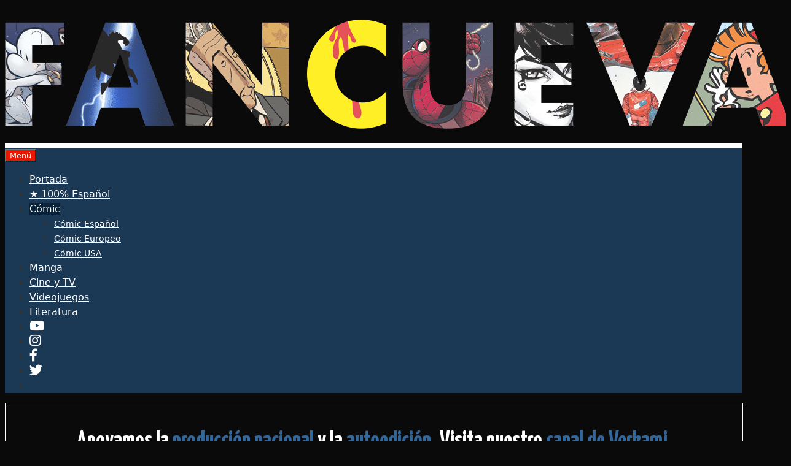

--- FILE ---
content_type: text/html; charset=UTF-8
request_url: https://fancueva.com/comic/gadb-ed-brubaker-las-escena-del-crimen-toca-defender-su-inocencia/
body_size: 32162
content:
<!DOCTYPE html>
<html lang="es" prefix="og: https://ogp.me/ns#">
<head>
	<meta charset="UTF-8">
		<style>img:is([sizes="auto" i], [sizes^="auto," i]) { contain-intrinsic-size: 3000px 1500px }</style>
	<meta name="viewport" content="width=device-width, initial-scale=1">
<!-- Optimización para motores de búsqueda de Rank Math -  https://rankmath.com/ -->
<title>&#039;GADB Ed Brubaker: Las Escena del Crimen&#039;, toca defender su inocencia - Fancueva</title>
<meta name="description" content="La etiqueta “Grandes Autores de” sigue siendo un auténtico valor seguro para la editorial que ya lleva varias líneas abiertas y todas parecen estar dando un"/>
<meta name="robots" content="index, follow, max-snippet:-1, max-video-preview:-1, max-image-preview:large"/>
<link rel="canonical" href="https://fancueva.com/comic/gadb-ed-brubaker-las-escena-del-crimen-toca-defender-su-inocencia/" />
<meta property="og:locale" content="es_ES" />
<meta property="og:type" content="article" />
<meta property="og:title" content="&#039;GADB Ed Brubaker: Las Escena del Crimen&#039;, toca defender su inocencia - Fancueva" />
<meta property="og:description" content="La etiqueta “Grandes Autores de” sigue siendo un auténtico valor seguro para la editorial que ya lleva varias líneas abiertas y todas parecen estar dando un" />
<meta property="og:url" content="https://fancueva.com/comic/gadb-ed-brubaker-las-escena-del-crimen-toca-defender-su-inocencia/" />
<meta property="og:site_name" content="Fancueva" />
<meta property="article:section" content="Cómic" />
<meta property="og:image" content="http://www.fancueva.com/wp-content/uploads/2017/10/cubierta_GAB_Ed_Brubaker_la_escena_del_crimen.jpg" />
<meta property="og:image:alt" content="&#8216;GADB Ed Brubaker: Las Escena del Crimen&#8217;, toca defender su inocencia" />
<meta property="article:published_time" content="2017-10-24T16:53:25+01:00" />
<meta name="twitter:card" content="summary_large_image" />
<meta name="twitter:title" content="&#039;GADB Ed Brubaker: Las Escena del Crimen&#039;, toca defender su inocencia - Fancueva" />
<meta name="twitter:description" content="La etiqueta “Grandes Autores de” sigue siendo un auténtico valor seguro para la editorial que ya lleva varias líneas abiertas y todas parecen estar dando un" />
<meta name="twitter:image" content="http://www.fancueva.com/wp-content/uploads/2017/10/cubierta_GAB_Ed_Brubaker_la_escena_del_crimen.jpg" />
<meta name="twitter:label1" content="Escrito por" />
<meta name="twitter:data1" content="Mario de Olivera" />
<meta name="twitter:label2" content="Tiempo de lectura" />
<meta name="twitter:data2" content="2 minutos" />
<script type="application/ld+json" class="rank-math-schema">{"@context":"https://schema.org","@graph":[{"@type":["Person","Organization"],"@id":"https://fancueva.com/#person","name":"Fancueva","logo":{"@type":"ImageObject","@id":"https://fancueva.com/#logo","url":"https://fancueva.com/wp-content/uploads/2023/01/fancuevaheader1280-2023-0a0a-150x150.png","contentUrl":"https://fancueva.com/wp-content/uploads/2023/01/fancuevaheader1280-2023-0a0a-150x150.png","caption":"Fancueva","inLanguage":"es"},"image":{"@type":"ImageObject","@id":"https://fancueva.com/#logo","url":"https://fancueva.com/wp-content/uploads/2023/01/fancuevaheader1280-2023-0a0a-150x150.png","contentUrl":"https://fancueva.com/wp-content/uploads/2023/01/fancuevaheader1280-2023-0a0a-150x150.png","caption":"Fancueva","inLanguage":"es"}},{"@type":"WebSite","@id":"https://fancueva.com/#website","url":"https://fancueva.com","name":"Fancueva","publisher":{"@id":"https://fancueva.com/#person"},"inLanguage":"es"},{"@type":"ImageObject","@id":"http://www.fancueva.com/wp-content/uploads/2017/10/cubierta_GAB_Ed_Brubaker_la_escena_del_crimen.jpg","url":"http://www.fancueva.com/wp-content/uploads/2017/10/cubierta_GAB_Ed_Brubaker_la_escena_del_crimen.jpg","width":"200","height":"200","inLanguage":"es"},{"@type":"WebPage","@id":"https://fancueva.com/comic/gadb-ed-brubaker-las-escena-del-crimen-toca-defender-su-inocencia/#webpage","url":"https://fancueva.com/comic/gadb-ed-brubaker-las-escena-del-crimen-toca-defender-su-inocencia/","name":"&#039;GADB Ed Brubaker: Las Escena del Crimen&#039;, toca defender su inocencia - Fancueva","datePublished":"2017-10-24T16:53:25+01:00","dateModified":"2017-10-24T16:53:25+01:00","isPartOf":{"@id":"https://fancueva.com/#website"},"primaryImageOfPage":{"@id":"http://www.fancueva.com/wp-content/uploads/2017/10/cubierta_GAB_Ed_Brubaker_la_escena_del_crimen.jpg"},"inLanguage":"es"},{"@type":"Person","@id":"https://fancueva.com/author/mario/","name":"Mario de Olivera","url":"https://fancueva.com/author/mario/","image":{"@type":"ImageObject","@id":"https://secure.gravatar.com/avatar/ece518d4e196648cc9845ddde6db149d192e8f094f7afc65d9ca605f3ce59437?s=96&amp;d=mm&amp;r=x","url":"https://secure.gravatar.com/avatar/ece518d4e196648cc9845ddde6db149d192e8f094f7afc65d9ca605f3ce59437?s=96&amp;d=mm&amp;r=x","caption":"Mario de Olivera","inLanguage":"es"}},{"@type":"BlogPosting","headline":"&#039;GADB Ed Brubaker: Las Escena del Crimen&#039;, toca defender su inocencia - Fancueva","datePublished":"2017-10-24T16:53:25+01:00","dateModified":"2017-10-24T16:53:25+01:00","articleSection":"C\u00f3mic","author":{"@id":"https://fancueva.com/author/mario/","name":"Mario de Olivera"},"publisher":{"@id":"https://fancueva.com/#person"},"description":"La etiqueta \u201cGrandes Autores de\u201d sigue siendo un aut\u00e9ntico valor seguro para la editorial que ya lleva varias l\u00edneas abiertas y todas parecen estar dando un","name":"&#039;GADB Ed Brubaker: Las Escena del Crimen&#039;, toca defender su inocencia - Fancueva","@id":"https://fancueva.com/comic/gadb-ed-brubaker-las-escena-del-crimen-toca-defender-su-inocencia/#richSnippet","isPartOf":{"@id":"https://fancueva.com/comic/gadb-ed-brubaker-las-escena-del-crimen-toca-defender-su-inocencia/#webpage"},"image":{"@id":"http://www.fancueva.com/wp-content/uploads/2017/10/cubierta_GAB_Ed_Brubaker_la_escena_del_crimen.jpg"},"inLanguage":"es","mainEntityOfPage":{"@id":"https://fancueva.com/comic/gadb-ed-brubaker-las-escena-del-crimen-toca-defender-su-inocencia/#webpage"}}]}</script>
<!-- /Plugin Rank Math WordPress SEO -->

<link rel='dns-prefetch' href='//www.googletagmanager.com' />
<link rel='dns-prefetch' href='//use.fontawesome.com' />
<link rel='dns-prefetch' href='//pagead2.googlesyndication.com' />
<link href='https://fonts.gstatic.com' crossorigin rel='preconnect' />
<link href='https://fonts.googleapis.com' crossorigin rel='preconnect' />
<link rel="alternate" type="application/rss+xml" title="Fancueva &raquo; Feed" href="https://fancueva.com/feed/" />
<link rel="alternate" type="application/rss+xml" title="Fancueva &raquo; Feed de los comentarios" href="https://fancueva.com/comments/feed/" />
<script id="wpp-js" src="https://fancueva.com/wp-content/plugins/wordpress-popular-posts/assets/js/wpp.min.js?ver=7.3.6" data-sampling="0" data-sampling-rate="100" data-api-url="https://fancueva.com/wp-json/wordpress-popular-posts" data-post-id="29592" data-token="c719d980ed" data-lang="0" data-debug="0"></script>
<link rel="alternate" type="application/rss+xml" title="Fancueva &raquo; Comentario &#8216;GADB Ed Brubaker: Las Escena del Crimen&#8217;, toca defender su inocencia del feed" href="https://fancueva.com/comic/gadb-ed-brubaker-las-escena-del-crimen-toca-defender-su-inocencia/feed/" />
<script>
window._wpemojiSettings = {"baseUrl":"https:\/\/s.w.org\/images\/core\/emoji\/16.0.1\/72x72\/","ext":".png","svgUrl":"https:\/\/s.w.org\/images\/core\/emoji\/16.0.1\/svg\/","svgExt":".svg","source":{"concatemoji":"https:\/\/fancueva.com\/wp-includes\/js\/wp-emoji-release.min.js?ver=6.8.3"}};
/*! This file is auto-generated */
!function(s,n){var o,i,e;function c(e){try{var t={supportTests:e,timestamp:(new Date).valueOf()};sessionStorage.setItem(o,JSON.stringify(t))}catch(e){}}function p(e,t,n){e.clearRect(0,0,e.canvas.width,e.canvas.height),e.fillText(t,0,0);var t=new Uint32Array(e.getImageData(0,0,e.canvas.width,e.canvas.height).data),a=(e.clearRect(0,0,e.canvas.width,e.canvas.height),e.fillText(n,0,0),new Uint32Array(e.getImageData(0,0,e.canvas.width,e.canvas.height).data));return t.every(function(e,t){return e===a[t]})}function u(e,t){e.clearRect(0,0,e.canvas.width,e.canvas.height),e.fillText(t,0,0);for(var n=e.getImageData(16,16,1,1),a=0;a<n.data.length;a++)if(0!==n.data[a])return!1;return!0}function f(e,t,n,a){switch(t){case"flag":return n(e,"\ud83c\udff3\ufe0f\u200d\u26a7\ufe0f","\ud83c\udff3\ufe0f\u200b\u26a7\ufe0f")?!1:!n(e,"\ud83c\udde8\ud83c\uddf6","\ud83c\udde8\u200b\ud83c\uddf6")&&!n(e,"\ud83c\udff4\udb40\udc67\udb40\udc62\udb40\udc65\udb40\udc6e\udb40\udc67\udb40\udc7f","\ud83c\udff4\u200b\udb40\udc67\u200b\udb40\udc62\u200b\udb40\udc65\u200b\udb40\udc6e\u200b\udb40\udc67\u200b\udb40\udc7f");case"emoji":return!a(e,"\ud83e\udedf")}return!1}function g(e,t,n,a){var r="undefined"!=typeof WorkerGlobalScope&&self instanceof WorkerGlobalScope?new OffscreenCanvas(300,150):s.createElement("canvas"),o=r.getContext("2d",{willReadFrequently:!0}),i=(o.textBaseline="top",o.font="600 32px Arial",{});return e.forEach(function(e){i[e]=t(o,e,n,a)}),i}function t(e){var t=s.createElement("script");t.src=e,t.defer=!0,s.head.appendChild(t)}"undefined"!=typeof Promise&&(o="wpEmojiSettingsSupports",i=["flag","emoji"],n.supports={everything:!0,everythingExceptFlag:!0},e=new Promise(function(e){s.addEventListener("DOMContentLoaded",e,{once:!0})}),new Promise(function(t){var n=function(){try{var e=JSON.parse(sessionStorage.getItem(o));if("object"==typeof e&&"number"==typeof e.timestamp&&(new Date).valueOf()<e.timestamp+604800&&"object"==typeof e.supportTests)return e.supportTests}catch(e){}return null}();if(!n){if("undefined"!=typeof Worker&&"undefined"!=typeof OffscreenCanvas&&"undefined"!=typeof URL&&URL.createObjectURL&&"undefined"!=typeof Blob)try{var e="postMessage("+g.toString()+"("+[JSON.stringify(i),f.toString(),p.toString(),u.toString()].join(",")+"));",a=new Blob([e],{type:"text/javascript"}),r=new Worker(URL.createObjectURL(a),{name:"wpTestEmojiSupports"});return void(r.onmessage=function(e){c(n=e.data),r.terminate(),t(n)})}catch(e){}c(n=g(i,f,p,u))}t(n)}).then(function(e){for(var t in e)n.supports[t]=e[t],n.supports.everything=n.supports.everything&&n.supports[t],"flag"!==t&&(n.supports.everythingExceptFlag=n.supports.everythingExceptFlag&&n.supports[t]);n.supports.everythingExceptFlag=n.supports.everythingExceptFlag&&!n.supports.flag,n.DOMReady=!1,n.readyCallback=function(){n.DOMReady=!0}}).then(function(){return e}).then(function(){var e;n.supports.everything||(n.readyCallback(),(e=n.source||{}).concatemoji?t(e.concatemoji):e.wpemoji&&e.twemoji&&(t(e.twemoji),t(e.wpemoji)))}))}((window,document),window._wpemojiSettings);
</script>
<link rel='stylesheet' id='generate-fonts-css' href='//fonts.googleapis.com/css?family=Yanone+Kaffeesatz:200,300,regular,700' media='all' />
<link rel='stylesheet' id='sbi_styles-css' href='https://fancueva.com/wp-content/plugins/instagram-feed/css/sbi-styles.min.css?ver=6.10.0' media='all' />
<style id='wp-emoji-styles-inline-css'>

	img.wp-smiley, img.emoji {
		display: inline !important;
		border: none !important;
		box-shadow: none !important;
		height: 1em !important;
		width: 1em !important;
		margin: 0 0.07em !important;
		vertical-align: -0.1em !important;
		background: none !important;
		padding: 0 !important;
	}
</style>
<link rel='stylesheet' id='wp-block-library-css' href='https://fancueva.com/wp-includes/css/dist/block-library/style.min.css?ver=6.8.3' media='all' />
<style id='classic-theme-styles-inline-css'>
/*! This file is auto-generated */
.wp-block-button__link{color:#fff;background-color:#32373c;border-radius:9999px;box-shadow:none;text-decoration:none;padding:calc(.667em + 2px) calc(1.333em + 2px);font-size:1.125em}.wp-block-file__button{background:#32373c;color:#fff;text-decoration:none}
</style>
<style id='font-awesome-svg-styles-default-inline-css'>
.svg-inline--fa {
  display: inline-block;
  height: 1em;
  overflow: visible;
  vertical-align: -.125em;
}
</style>
<link rel='stylesheet' id='font-awesome-svg-styles-css' href='https://fancueva.com/wp-content/uploads/font-awesome/v5.15.4/css/svg-with-js.css' media='all' />
<style id='font-awesome-svg-styles-inline-css'>
   .wp-block-font-awesome-icon svg::before,
   .wp-rich-text-font-awesome-icon svg::before {content: unset;}
</style>
<style id='global-styles-inline-css'>
:root{--wp--preset--aspect-ratio--square: 1;--wp--preset--aspect-ratio--4-3: 4/3;--wp--preset--aspect-ratio--3-4: 3/4;--wp--preset--aspect-ratio--3-2: 3/2;--wp--preset--aspect-ratio--2-3: 2/3;--wp--preset--aspect-ratio--16-9: 16/9;--wp--preset--aspect-ratio--9-16: 9/16;--wp--preset--color--black: #000000;--wp--preset--color--cyan-bluish-gray: #abb8c3;--wp--preset--color--white: #ffffff;--wp--preset--color--pale-pink: #f78da7;--wp--preset--color--vivid-red: #cf2e2e;--wp--preset--color--luminous-vivid-orange: #ff6900;--wp--preset--color--luminous-vivid-amber: #fcb900;--wp--preset--color--light-green-cyan: #7bdcb5;--wp--preset--color--vivid-green-cyan: #00d084;--wp--preset--color--pale-cyan-blue: #8ed1fc;--wp--preset--color--vivid-cyan-blue: #0693e3;--wp--preset--color--vivid-purple: #9b51e0;--wp--preset--color--contrast: var(--contrast);--wp--preset--color--contrast-2: var(--contrast-2);--wp--preset--color--contrast-3: var(--contrast-3);--wp--preset--color--base: var(--base);--wp--preset--color--base-2: var(--base-2);--wp--preset--color--base-3: var(--base-3);--wp--preset--color--accent: var(--accent);--wp--preset--gradient--vivid-cyan-blue-to-vivid-purple: linear-gradient(135deg,rgba(6,147,227,1) 0%,rgb(155,81,224) 100%);--wp--preset--gradient--light-green-cyan-to-vivid-green-cyan: linear-gradient(135deg,rgb(122,220,180) 0%,rgb(0,208,130) 100%);--wp--preset--gradient--luminous-vivid-amber-to-luminous-vivid-orange: linear-gradient(135deg,rgba(252,185,0,1) 0%,rgba(255,105,0,1) 100%);--wp--preset--gradient--luminous-vivid-orange-to-vivid-red: linear-gradient(135deg,rgba(255,105,0,1) 0%,rgb(207,46,46) 100%);--wp--preset--gradient--very-light-gray-to-cyan-bluish-gray: linear-gradient(135deg,rgb(238,238,238) 0%,rgb(169,184,195) 100%);--wp--preset--gradient--cool-to-warm-spectrum: linear-gradient(135deg,rgb(74,234,220) 0%,rgb(151,120,209) 20%,rgb(207,42,186) 40%,rgb(238,44,130) 60%,rgb(251,105,98) 80%,rgb(254,248,76) 100%);--wp--preset--gradient--blush-light-purple: linear-gradient(135deg,rgb(255,206,236) 0%,rgb(152,150,240) 100%);--wp--preset--gradient--blush-bordeaux: linear-gradient(135deg,rgb(254,205,165) 0%,rgb(254,45,45) 50%,rgb(107,0,62) 100%);--wp--preset--gradient--luminous-dusk: linear-gradient(135deg,rgb(255,203,112) 0%,rgb(199,81,192) 50%,rgb(65,88,208) 100%);--wp--preset--gradient--pale-ocean: linear-gradient(135deg,rgb(255,245,203) 0%,rgb(182,227,212) 50%,rgb(51,167,181) 100%);--wp--preset--gradient--electric-grass: linear-gradient(135deg,rgb(202,248,128) 0%,rgb(113,206,126) 100%);--wp--preset--gradient--midnight: linear-gradient(135deg,rgb(2,3,129) 0%,rgb(40,116,252) 100%);--wp--preset--font-size--small: 13px;--wp--preset--font-size--medium: 20px;--wp--preset--font-size--large: 36px;--wp--preset--font-size--x-large: 42px;--wp--preset--spacing--20: 0.44rem;--wp--preset--spacing--30: 0.67rem;--wp--preset--spacing--40: 1rem;--wp--preset--spacing--50: 1.5rem;--wp--preset--spacing--60: 2.25rem;--wp--preset--spacing--70: 3.38rem;--wp--preset--spacing--80: 5.06rem;--wp--preset--shadow--natural: 6px 6px 9px rgba(0, 0, 0, 0.2);--wp--preset--shadow--deep: 12px 12px 50px rgba(0, 0, 0, 0.4);--wp--preset--shadow--sharp: 6px 6px 0px rgba(0, 0, 0, 0.2);--wp--preset--shadow--outlined: 6px 6px 0px -3px rgba(255, 255, 255, 1), 6px 6px rgba(0, 0, 0, 1);--wp--preset--shadow--crisp: 6px 6px 0px rgba(0, 0, 0, 1);}:where(.is-layout-flex){gap: 0.5em;}:where(.is-layout-grid){gap: 0.5em;}body .is-layout-flex{display: flex;}.is-layout-flex{flex-wrap: wrap;align-items: center;}.is-layout-flex > :is(*, div){margin: 0;}body .is-layout-grid{display: grid;}.is-layout-grid > :is(*, div){margin: 0;}:where(.wp-block-columns.is-layout-flex){gap: 2em;}:where(.wp-block-columns.is-layout-grid){gap: 2em;}:where(.wp-block-post-template.is-layout-flex){gap: 1.25em;}:where(.wp-block-post-template.is-layout-grid){gap: 1.25em;}.has-black-color{color: var(--wp--preset--color--black) !important;}.has-cyan-bluish-gray-color{color: var(--wp--preset--color--cyan-bluish-gray) !important;}.has-white-color{color: var(--wp--preset--color--white) !important;}.has-pale-pink-color{color: var(--wp--preset--color--pale-pink) !important;}.has-vivid-red-color{color: var(--wp--preset--color--vivid-red) !important;}.has-luminous-vivid-orange-color{color: var(--wp--preset--color--luminous-vivid-orange) !important;}.has-luminous-vivid-amber-color{color: var(--wp--preset--color--luminous-vivid-amber) !important;}.has-light-green-cyan-color{color: var(--wp--preset--color--light-green-cyan) !important;}.has-vivid-green-cyan-color{color: var(--wp--preset--color--vivid-green-cyan) !important;}.has-pale-cyan-blue-color{color: var(--wp--preset--color--pale-cyan-blue) !important;}.has-vivid-cyan-blue-color{color: var(--wp--preset--color--vivid-cyan-blue) !important;}.has-vivid-purple-color{color: var(--wp--preset--color--vivid-purple) !important;}.has-black-background-color{background-color: var(--wp--preset--color--black) !important;}.has-cyan-bluish-gray-background-color{background-color: var(--wp--preset--color--cyan-bluish-gray) !important;}.has-white-background-color{background-color: var(--wp--preset--color--white) !important;}.has-pale-pink-background-color{background-color: var(--wp--preset--color--pale-pink) !important;}.has-vivid-red-background-color{background-color: var(--wp--preset--color--vivid-red) !important;}.has-luminous-vivid-orange-background-color{background-color: var(--wp--preset--color--luminous-vivid-orange) !important;}.has-luminous-vivid-amber-background-color{background-color: var(--wp--preset--color--luminous-vivid-amber) !important;}.has-light-green-cyan-background-color{background-color: var(--wp--preset--color--light-green-cyan) !important;}.has-vivid-green-cyan-background-color{background-color: var(--wp--preset--color--vivid-green-cyan) !important;}.has-pale-cyan-blue-background-color{background-color: var(--wp--preset--color--pale-cyan-blue) !important;}.has-vivid-cyan-blue-background-color{background-color: var(--wp--preset--color--vivid-cyan-blue) !important;}.has-vivid-purple-background-color{background-color: var(--wp--preset--color--vivid-purple) !important;}.has-black-border-color{border-color: var(--wp--preset--color--black) !important;}.has-cyan-bluish-gray-border-color{border-color: var(--wp--preset--color--cyan-bluish-gray) !important;}.has-white-border-color{border-color: var(--wp--preset--color--white) !important;}.has-pale-pink-border-color{border-color: var(--wp--preset--color--pale-pink) !important;}.has-vivid-red-border-color{border-color: var(--wp--preset--color--vivid-red) !important;}.has-luminous-vivid-orange-border-color{border-color: var(--wp--preset--color--luminous-vivid-orange) !important;}.has-luminous-vivid-amber-border-color{border-color: var(--wp--preset--color--luminous-vivid-amber) !important;}.has-light-green-cyan-border-color{border-color: var(--wp--preset--color--light-green-cyan) !important;}.has-vivid-green-cyan-border-color{border-color: var(--wp--preset--color--vivid-green-cyan) !important;}.has-pale-cyan-blue-border-color{border-color: var(--wp--preset--color--pale-cyan-blue) !important;}.has-vivid-cyan-blue-border-color{border-color: var(--wp--preset--color--vivid-cyan-blue) !important;}.has-vivid-purple-border-color{border-color: var(--wp--preset--color--vivid-purple) !important;}.has-vivid-cyan-blue-to-vivid-purple-gradient-background{background: var(--wp--preset--gradient--vivid-cyan-blue-to-vivid-purple) !important;}.has-light-green-cyan-to-vivid-green-cyan-gradient-background{background: var(--wp--preset--gradient--light-green-cyan-to-vivid-green-cyan) !important;}.has-luminous-vivid-amber-to-luminous-vivid-orange-gradient-background{background: var(--wp--preset--gradient--luminous-vivid-amber-to-luminous-vivid-orange) !important;}.has-luminous-vivid-orange-to-vivid-red-gradient-background{background: var(--wp--preset--gradient--luminous-vivid-orange-to-vivid-red) !important;}.has-very-light-gray-to-cyan-bluish-gray-gradient-background{background: var(--wp--preset--gradient--very-light-gray-to-cyan-bluish-gray) !important;}.has-cool-to-warm-spectrum-gradient-background{background: var(--wp--preset--gradient--cool-to-warm-spectrum) !important;}.has-blush-light-purple-gradient-background{background: var(--wp--preset--gradient--blush-light-purple) !important;}.has-blush-bordeaux-gradient-background{background: var(--wp--preset--gradient--blush-bordeaux) !important;}.has-luminous-dusk-gradient-background{background: var(--wp--preset--gradient--luminous-dusk) !important;}.has-pale-ocean-gradient-background{background: var(--wp--preset--gradient--pale-ocean) !important;}.has-electric-grass-gradient-background{background: var(--wp--preset--gradient--electric-grass) !important;}.has-midnight-gradient-background{background: var(--wp--preset--gradient--midnight) !important;}.has-small-font-size{font-size: var(--wp--preset--font-size--small) !important;}.has-medium-font-size{font-size: var(--wp--preset--font-size--medium) !important;}.has-large-font-size{font-size: var(--wp--preset--font-size--large) !important;}.has-x-large-font-size{font-size: var(--wp--preset--font-size--x-large) !important;}
:where(.wp-block-post-template.is-layout-flex){gap: 1.25em;}:where(.wp-block-post-template.is-layout-grid){gap: 1.25em;}
:where(.wp-block-columns.is-layout-flex){gap: 2em;}:where(.wp-block-columns.is-layout-grid){gap: 2em;}
:root :where(.wp-block-pullquote){font-size: 1.5em;line-height: 1.6;}
</style>
<link rel='stylesheet' id='contact-form-7-css' href='https://fancueva.com/wp-content/plugins/contact-form-7/includes/css/styles.css?ver=6.1.4' media='all' />
<link rel='stylesheet' id='wp-show-posts-css' href='https://fancueva.com/wp-content/plugins/wp-show-posts/css/wp-show-posts-min.css?ver=1.1.6' media='all' />
<link rel='stylesheet' id='wp-smart-crop-renderer-css' href='https://fancueva.com/wp-content/plugins/wp-smartcrop/css/image-renderer.css?ver=2.0.10' media='all' />
<link rel='stylesheet' id='wordpress-popular-posts-css-css' href='https://fancueva.com/wp-content/plugins/wordpress-popular-posts/assets/css/wpp.css?ver=7.3.6' media='all' />
<link rel='stylesheet' id='generate-style-grid-css' href='https://fancueva.com/wp-content/themes/generatepress/assets/css/unsemantic-grid.min.css?ver=3.6.0' media='all' />
<link rel='stylesheet' id='generate-style-css' href='https://fancueva.com/wp-content/themes/generatepress/assets/css/style.min.css?ver=3.6.0' media='all' />
<style id='generate-style-inline-css'>
.no-featured-image-padding .featured-image {margin-left:-40px;margin-right:-40px;}.post-image-above-header .no-featured-image-padding .inside-article .featured-image {margin-top:-40px;}@media (max-width:768px){.no-featured-image-padding .featured-image {margin-left:-30px;margin-right:-30px;}.post-image-above-header .no-featured-image-padding .inside-article .featured-image {margin-top:-30px;}}
body{background-color:#0a0a0a;color:#333333;}a{color:#1b3854;}a:hover, a:focus, a:active{color:#000000;}body .grid-container{max-width:1200px;}.wp-block-group__inner-container{max-width:1200px;margin-left:auto;margin-right:auto;}.generate-back-to-top{font-size:20px;border-radius:3px;position:fixed;bottom:30px;right:30px;line-height:40px;width:40px;text-align:center;z-index:10;transition:opacity 300ms ease-in-out;opacity:0.1;transform:translateY(1000px);}.generate-back-to-top__show{opacity:1;transform:translateY(0);}.navigation-search{position:absolute;left:-99999px;pointer-events:none;visibility:hidden;z-index:20;width:100%;top:0;transition:opacity 100ms ease-in-out;opacity:0;}.navigation-search.nav-search-active{left:0;right:0;pointer-events:auto;visibility:visible;opacity:1;}.navigation-search input[type="search"]{outline:0;border:0;vertical-align:bottom;line-height:1;opacity:0.9;width:100%;z-index:20;border-radius:0;-webkit-appearance:none;height:60px;}.navigation-search input::-ms-clear{display:none;width:0;height:0;}.navigation-search input::-ms-reveal{display:none;width:0;height:0;}.navigation-search input::-webkit-search-decoration, .navigation-search input::-webkit-search-cancel-button, .navigation-search input::-webkit-search-results-button, .navigation-search input::-webkit-search-results-decoration{display:none;}.main-navigation li.search-item{z-index:21;}li.search-item.active{transition:opacity 100ms ease-in-out;}.nav-left-sidebar .main-navigation li.search-item.active,.nav-right-sidebar .main-navigation li.search-item.active{width:auto;display:inline-block;float:right;}.gen-sidebar-nav .navigation-search{top:auto;bottom:0;}:root{--contrast:#222222;--contrast-2:#575760;--contrast-3:#b2b2be;--base:#f0f0f0;--base-2:#f7f8f9;--base-3:#ffffff;--accent:#1e73be;}:root .has-contrast-color{color:var(--contrast);}:root .has-contrast-background-color{background-color:var(--contrast);}:root .has-contrast-2-color{color:var(--contrast-2);}:root .has-contrast-2-background-color{background-color:var(--contrast-2);}:root .has-contrast-3-color{color:var(--contrast-3);}:root .has-contrast-3-background-color{background-color:var(--contrast-3);}:root .has-base-color{color:var(--base);}:root .has-base-background-color{background-color:var(--base);}:root .has-base-2-color{color:var(--base-2);}:root .has-base-2-background-color{background-color:var(--base-2);}:root .has-base-3-color{color:var(--base-3);}:root .has-base-3-background-color{background-color:var(--base-3);}:root .has-accent-color{color:var(--accent);}:root .has-accent-background-color{background-color:var(--accent);}body, button, input, select, textarea{font-family:-apple-system, system-ui, BlinkMacSystemFont, "Segoe UI", Helvetica, Arial, sans-serif, "Apple Color Emoji", "Segoe UI Emoji", "Segoe UI Symbol";}body{line-height:1.5;}.entry-content > [class*="wp-block-"]:not(:last-child):not(.wp-block-heading){margin-bottom:1.5em;}.main-title{font-size:45px;}.main-navigation .main-nav ul ul li a{font-size:14px;}.widget-title{font-family:"Yanone Kaffeesatz", sans-serif;font-weight:600;}.sidebar .widget, .footer-widgets .widget{font-size:17px;}h1{font-family:"Yanone Kaffeesatz", sans-serif;font-weight:600;font-size:40px;}h2{font-family:"Yanone Kaffeesatz", sans-serif;font-weight:600;font-size:40px;}h3{font-family:"Yanone Kaffeesatz", sans-serif;font-weight:600;font-size:40px;}h4{font-family:"Yanone Kaffeesatz", sans-serif;font-weight:600;font-size:30px;line-height:1em;}h5{font-size:inherit;}@media (max-width:768px){.main-title{font-size:30px;}h1{font-size:30px;}h2{font-size:25px;}}.top-bar{background-color:#636363;color:#ffffff;}.top-bar a{color:#ffffff;}.top-bar a:hover{color:#303030;}.site-header{background-color:#ffffff;color:#333333;}.site-header a{color:#3a3a3a;}.main-title a,.main-title a:hover{color:#222222;}.site-description{color:#757575;}.main-navigation,.main-navigation ul ul{background-color:#1b3854;}.main-navigation .main-nav ul li a, .main-navigation .menu-toggle, .main-navigation .menu-bar-items{color:#ffffff;}.main-navigation .main-nav ul li:not([class*="current-menu-"]):hover > a, .main-navigation .main-nav ul li:not([class*="current-menu-"]):focus > a, .main-navigation .main-nav ul li.sfHover:not([class*="current-menu-"]) > a, .main-navigation .menu-bar-item:hover > a, .main-navigation .menu-bar-item.sfHover > a{color:#ffffff;background-color:#08223a;}button.menu-toggle:hover,button.menu-toggle:focus,.main-navigation .mobile-bar-items a,.main-navigation .mobile-bar-items a:hover,.main-navigation .mobile-bar-items a:focus{color:#ffffff;}.main-navigation .main-nav ul li[class*="current-menu-"] > a{color:#ffffff;background-color:#08223a;}.navigation-search input[type="search"],.navigation-search input[type="search"]:active, .navigation-search input[type="search"]:focus, .main-navigation .main-nav ul li.search-item.active > a, .main-navigation .menu-bar-items .search-item.active > a{color:#ffffff;background-color:#08223a;}.main-navigation ul ul{background-color:#1b3854;}.main-navigation .main-nav ul ul li a{color:#ffffff;}.main-navigation .main-nav ul ul li:not([class*="current-menu-"]):hover > a,.main-navigation .main-nav ul ul li:not([class*="current-menu-"]):focus > a, .main-navigation .main-nav ul ul li.sfHover:not([class*="current-menu-"]) > a{color:#7a8896;background-color:#eaeaea;}.main-navigation .main-nav ul ul li[class*="current-menu-"] > a{color:#7a8896;background-color:#eaeaea;}.separate-containers .inside-article, .separate-containers .comments-area, .separate-containers .page-header, .one-container .container, .separate-containers .paging-navigation, .inside-page-header{background-color:#ffffff;}.inside-article a,.paging-navigation a,.comments-area a,.page-header a{color:var(--accent);}.inside-article a:hover,.paging-navigation a:hover,.comments-area a:hover,.page-header a:hover{color:#e74c3c;}.entry-header h1,.page-header h1{color:#333333;}.entry-title a{color:#333333;}.entry-meta{color:#777777;}.entry-meta a{color:#777777;}.entry-meta a:hover{color:#f86736;}h4{color:#ffffff;}.sidebar .widget{background-color:#ffffff;}.sidebar .widget .widget-title{color:#000000;}.footer-widgets{background-color:#ffffff;}.footer-widgets .widget-title{color:#000000;}.site-info{color:#ffffff;background-color:#0a0a0a;}.site-info a{color:#ffffff;}.site-info a:hover{color:#f86736;}.footer-bar .widget_nav_menu .current-menu-item a{color:#f86736;}input[type="text"],input[type="email"],input[type="url"],input[type="password"],input[type="search"],input[type="tel"],input[type="number"],textarea,select{color:#666666;background-color:#fafafa;border-color:#cccccc;}input[type="text"]:focus,input[type="email"]:focus,input[type="url"]:focus,input[type="password"]:focus,input[type="search"]:focus,input[type="tel"]:focus,input[type="number"]:focus,textarea:focus,select:focus{color:#666666;background-color:#ffffff;border-color:#bfbfbf;}button,html input[type="button"],input[type="reset"],input[type="submit"],a.button,a.wp-block-button__link:not(.has-background){color:#ffffff;background-color:#e81700;}button:hover,html input[type="button"]:hover,input[type="reset"]:hover,input[type="submit"]:hover,a.button:hover,button:focus,html input[type="button"]:focus,input[type="reset"]:focus,input[type="submit"]:focus,a.button:focus,a.wp-block-button__link:not(.has-background):active,a.wp-block-button__link:not(.has-background):focus,a.wp-block-button__link:not(.has-background):hover{color:#ffffff;background-color:#ff9900;}a.generate-back-to-top{background-color:rgba( 0,0,0,0.4 );color:#ffffff;}a.generate-back-to-top:hover,a.generate-back-to-top:focus{background-color:rgba( 0,0,0,0.6 );color:#ffffff;}:root{--gp-search-modal-bg-color:var(--base-3);--gp-search-modal-text-color:var(--contrast);--gp-search-modal-overlay-bg-color:rgba(0,0,0,0.2);}@media (max-width: 768px){.main-navigation .menu-bar-item:hover > a, .main-navigation .menu-bar-item.sfHover > a{background:none;color:#ffffff;}}.inside-top-bar{padding:10px;}.inside-header{padding:0px;}.site-main .wp-block-group__inner-container{padding:40px;}.entry-content .alignwide, body:not(.no-sidebar) .entry-content .alignfull{margin-left:-40px;width:calc(100% + 80px);max-width:calc(100% + 80px);}.rtl .menu-item-has-children .dropdown-menu-toggle{padding-left:20px;}.rtl .main-navigation .main-nav ul li.menu-item-has-children > a{padding-right:20px;}.site-info{padding:20px;}@media (max-width:768px){.separate-containers .inside-article, .separate-containers .comments-area, .separate-containers .page-header, .separate-containers .paging-navigation, .one-container .site-content, .inside-page-header{padding:30px;}.site-main .wp-block-group__inner-container{padding:30px;}.site-info{padding-right:10px;padding-left:10px;}.entry-content .alignwide, body:not(.no-sidebar) .entry-content .alignfull{margin-left:-30px;width:calc(100% + 60px);max-width:calc(100% + 60px);}}.one-container .sidebar .widget{padding:0px;}/* End cached CSS */@media (max-width: 768px){.main-navigation .menu-toggle,.main-navigation .mobile-bar-items,.sidebar-nav-mobile:not(#sticky-placeholder){display:block;}.main-navigation ul,.gen-sidebar-nav{display:none;}[class*="nav-float-"] .site-header .inside-header > *{float:none;clear:both;}}
.dynamic-author-image-rounded{border-radius:100%;}.dynamic-featured-image, .dynamic-author-image{vertical-align:middle;}.one-container.blog .dynamic-content-template:not(:last-child), .one-container.archive .dynamic-content-template:not(:last-child){padding-bottom:0px;}.dynamic-entry-excerpt > p:last-child{margin-bottom:0px;}
.post-image:not(:first-child), .page-content:not(:first-child), .entry-content:not(:first-child), .entry-summary:not(:first-child), footer.entry-meta{margin-top:1em;}.post-image-above-header .inside-article div.featured-image, .post-image-above-header .inside-article div.post-image{margin-bottom:1em;}
</style>
<link rel='stylesheet' id='generate-mobile-style-css' href='https://fancueva.com/wp-content/themes/generatepress/assets/css/mobile.min.css?ver=3.6.0' media='all' />
<link rel='stylesheet' id='generate-font-icons-css' href='https://fancueva.com/wp-content/themes/generatepress/assets/css/components/font-icons.min.css?ver=3.6.0' media='all' />
<link rel='stylesheet' id='font-awesome-official-css' href='https://use.fontawesome.com/releases/v5.15.4/css/all.css' media='all' integrity="sha384-DyZ88mC6Up2uqS4h/KRgHuoeGwBcD4Ng9SiP4dIRy0EXTlnuz47vAwmeGwVChigm" crossorigin="anonymous" />
<link rel='stylesheet' id='taxopress-frontend-css-css' href='https://fancueva.com/wp-content/plugins/simple-tags/assets/frontend/css/frontend.css?ver=3.43.0' media='all' />
<link rel='stylesheet' id='slb_core-css' href='https://fancueva.com/wp-content/plugins/simple-lightbox/client/css/app.css?ver=2.9.4' media='all' />
<link rel='stylesheet' id='font-awesome-official-v4shim-css' href='https://use.fontawesome.com/releases/v5.15.4/css/v4-shims.css' media='all' integrity="sha384-Vq76wejb3QJM4nDatBa5rUOve+9gkegsjCebvV/9fvXlGWo4HCMR4cJZjjcF6Viv" crossorigin="anonymous" />
<style id='font-awesome-official-v4shim-inline-css'>
@font-face {
font-family: "FontAwesome";
font-display: block;
src: url("https://use.fontawesome.com/releases/v5.15.4/webfonts/fa-brands-400.eot"),
		url("https://use.fontawesome.com/releases/v5.15.4/webfonts/fa-brands-400.eot?#iefix") format("embedded-opentype"),
		url("https://use.fontawesome.com/releases/v5.15.4/webfonts/fa-brands-400.woff2") format("woff2"),
		url("https://use.fontawesome.com/releases/v5.15.4/webfonts/fa-brands-400.woff") format("woff"),
		url("https://use.fontawesome.com/releases/v5.15.4/webfonts/fa-brands-400.ttf") format("truetype"),
		url("https://use.fontawesome.com/releases/v5.15.4/webfonts/fa-brands-400.svg#fontawesome") format("svg");
}

@font-face {
font-family: "FontAwesome";
font-display: block;
src: url("https://use.fontawesome.com/releases/v5.15.4/webfonts/fa-solid-900.eot"),
		url("https://use.fontawesome.com/releases/v5.15.4/webfonts/fa-solid-900.eot?#iefix") format("embedded-opentype"),
		url("https://use.fontawesome.com/releases/v5.15.4/webfonts/fa-solid-900.woff2") format("woff2"),
		url("https://use.fontawesome.com/releases/v5.15.4/webfonts/fa-solid-900.woff") format("woff"),
		url("https://use.fontawesome.com/releases/v5.15.4/webfonts/fa-solid-900.ttf") format("truetype"),
		url("https://use.fontawesome.com/releases/v5.15.4/webfonts/fa-solid-900.svg#fontawesome") format("svg");
}

@font-face {
font-family: "FontAwesome";
font-display: block;
src: url("https://use.fontawesome.com/releases/v5.15.4/webfonts/fa-regular-400.eot"),
		url("https://use.fontawesome.com/releases/v5.15.4/webfonts/fa-regular-400.eot?#iefix") format("embedded-opentype"),
		url("https://use.fontawesome.com/releases/v5.15.4/webfonts/fa-regular-400.woff2") format("woff2"),
		url("https://use.fontawesome.com/releases/v5.15.4/webfonts/fa-regular-400.woff") format("woff"),
		url("https://use.fontawesome.com/releases/v5.15.4/webfonts/fa-regular-400.ttf") format("truetype"),
		url("https://use.fontawesome.com/releases/v5.15.4/webfonts/fa-regular-400.svg#fontawesome") format("svg");
unicode-range: U+F004-F005,U+F007,U+F017,U+F022,U+F024,U+F02E,U+F03E,U+F044,U+F057-F059,U+F06E,U+F070,U+F075,U+F07B-F07C,U+F080,U+F086,U+F089,U+F094,U+F09D,U+F0A0,U+F0A4-F0A7,U+F0C5,U+F0C7-F0C8,U+F0E0,U+F0EB,U+F0F3,U+F0F8,U+F0FE,U+F111,U+F118-F11A,U+F11C,U+F133,U+F144,U+F146,U+F14A,U+F14D-F14E,U+F150-F152,U+F15B-F15C,U+F164-F165,U+F185-F186,U+F191-F192,U+F1AD,U+F1C1-F1C9,U+F1CD,U+F1D8,U+F1E3,U+F1EA,U+F1F6,U+F1F9,U+F20A,U+F247-F249,U+F24D,U+F254-F25B,U+F25D,U+F267,U+F271-F274,U+F279,U+F28B,U+F28D,U+F2B5-F2B6,U+F2B9,U+F2BB,U+F2BD,U+F2C1-F2C2,U+F2D0,U+F2D2,U+F2DC,U+F2ED,U+F328,U+F358-F35B,U+F3A5,U+F3D1,U+F410,U+F4AD;
}
</style>
<script src="https://fancueva.com/wp-includes/js/jquery/jquery.min.js?ver=3.7.1" id="jquery-core-js"></script>
<script src="https://fancueva.com/wp-includes/js/jquery/jquery-migrate.min.js?ver=3.4.1" id="jquery-migrate-js"></script>
<script src="https://fancueva.com/wp-content/plugins/simple-tags/assets/frontend/js/frontend.js?ver=3.43.0" id="taxopress-frontend-js-js"></script>

<!-- Fragmento de código de la etiqueta de Google (gtag.js) añadida por Site Kit -->
<!-- Fragmento de código de Google Analytics añadido por Site Kit -->
<script src="https://www.googletagmanager.com/gtag/js?id=GT-5NTJC2J" id="google_gtagjs-js" async></script>
<script id="google_gtagjs-js-after">
window.dataLayer = window.dataLayer || [];function gtag(){dataLayer.push(arguments);}
gtag("set","linker",{"domains":["fancueva.com"]});
gtag("js", new Date());
gtag("set", "developer_id.dZTNiMT", true);
gtag("config", "GT-5NTJC2J");
</script>
<link rel="https://api.w.org/" href="https://fancueva.com/wp-json/" /><link rel="alternate" title="JSON" type="application/json" href="https://fancueva.com/wp-json/wp/v2/posts/29592" /><link rel="EditURI" type="application/rsd+xml" title="RSD" href="https://fancueva.com/xmlrpc.php?rsd" />
<meta name="generator" content="WordPress 6.8.3" />
<link rel='shortlink' href='https://fancueva.com/?p=29592' />
<link rel="alternate" title="oEmbed (JSON)" type="application/json+oembed" href="https://fancueva.com/wp-json/oembed/1.0/embed?url=https%3A%2F%2Ffancueva.com%2Fcomic%2Fgadb-ed-brubaker-las-escena-del-crimen-toca-defender-su-inocencia%2F" />
<link rel="alternate" title="oEmbed (XML)" type="text/xml+oembed" href="https://fancueva.com/wp-json/oembed/1.0/embed?url=https%3A%2F%2Ffancueva.com%2Fcomic%2Fgadb-ed-brubaker-las-escena-del-crimen-toca-defender-su-inocencia%2F&#038;format=xml" />
<style type="text/css">.aawp .aawp-tb__row--highlight{background-color:#256aaf;}.aawp .aawp-tb__row--highlight{color:#256aaf;}.aawp .aawp-tb__row--highlight a{color:#256aaf;}</style><meta name="generator" content="Site Kit by Google 1.170.0" />            <style id="wpp-loading-animation-styles">@-webkit-keyframes bgslide{from{background-position-x:0}to{background-position-x:-200%}}@keyframes bgslide{from{background-position-x:0}to{background-position-x:-200%}}.wpp-widget-block-placeholder,.wpp-shortcode-placeholder{margin:0 auto;width:60px;height:3px;background:#dd3737;background:linear-gradient(90deg,#dd3737 0%,#571313 10%,#dd3737 100%);background-size:200% auto;border-radius:3px;-webkit-animation:bgslide 1s infinite linear;animation:bgslide 1s infinite linear}</style>
            
<!-- Metaetiquetas de Google AdSense añadidas por Site Kit -->
<meta name="google-adsense-platform-account" content="ca-host-pub-2644536267352236">
<meta name="google-adsense-platform-domain" content="sitekit.withgoogle.com">
<!-- Acabar con las metaetiquetas de Google AdSense añadidas por Site Kit -->

<!-- Fragmento de código de Google Adsense añadido por Site Kit -->
<script async src="https://pagead2.googlesyndication.com/pagead/js/adsbygoogle.js?client=ca-pub-9416647580660095&amp;host=ca-host-pub-2644536267352236" crossorigin="anonymous"></script>

<!-- Final del fragmento de código de Google Adsense añadido por Site Kit -->
<link rel="icon" href="https://fancueva.com/wp-content/uploads/2021/10/fancueva_logo_ico-65x65.png" sizes="32x32" />
<link rel="icon" href="https://fancueva.com/wp-content/uploads/2021/10/fancueva_logo_ico-220x220.png" sizes="192x192" />
<link rel="apple-touch-icon" href="https://fancueva.com/wp-content/uploads/2021/10/fancueva_logo_ico-220x220.png" />
<meta name="msapplication-TileImage" content="https://fancueva.com/wp-content/uploads/2021/10/fancueva_logo_ico-300x300.png" />
		<style id="wp-custom-css">
			/*"Portadas en los posts*/
.portada {
border: 1px solid rgba(0, 0, 0, 0.3);
box-shadow: 5px 5px 10px rgba(0, 0, 0, 0.3);
}

/*"Análisis y reseñas" bajo los posts*/

.wp-show-posts-entry-title {
font-weight: bold; /* Pone los títulos en negrita */
}

/*Galería de páginas dentro de un post*/

.galeria-paginas {
  display: flex; /* Hace que los elementos hijos (imágenes) se alineen horizontalmente */
	justify-content: center;
  gap: 10px; /* Agrega espacio entre las imágenes */
}

.galeria-paginas img {
  zzzwidth: 300px; /* Ancho de las imágenes */
  zzzheight: auto; /* Altura automática para mantener la proporción */
}

/*Enlace de Comic Scene bajo el logo*/

#cs-tex {
height: 60px;
text-align: center;
}

/*Publicidad de Dawn*/

.publi-dawn {
margin-bottom: 20px;
border: 1px solid #ffa420;
padding: 20px;
overflow: hidden;
background-color: #f7dfa5;
}

.publi-dawn-img {
float: left;
position: relative;
margin-right: 20px;
box-shadow: 4px 4px 6px #4b4b4b;
}
	
/*Imágenes de posts en portada tienen un marco*/

.resize-featured-image .post-image img {
border: 1px solid;
}

/*Apoyamos...*/

.apoyamos {
margin-top: 10px;
margin-bottom; 10px;
border: solid 1px white;
font-family: "Yanone Kaffeesatz", sans-serif;
font-weight: 600;
font-size: 40px;
color: white; 	
}

.se-tit {
color: #336699!important;
}

a:hover.se-tit  {
color: red;
}

/* Esconder elementos innecesarios del pluging de Fancueva Select Ediction*/

.pagenum {
	visibility: hidden;
}

.page_nav {
	display: none;
}

.top-split-nav {
	display: none;
}

/* Separa la barra de Fancueva Select Ediction del cuerpo de las entradas*/

.container.grid-container {
   margin-top: 10px;
}

/* Modificación del pluging de Fancueva Select Ediction*/

.jeg_splitpost_bar {
margin: 20px 0px 0px 0px!important;
border: 0px!important;
}

/* Separación entre las imagenes destacadas para que no sean tan confusas*/

.wpsp-grid article:first-child {
margin-top: 10px;
}

.wpsp-grid article:not(:first-child)
{
margin-top: 10px;
margin-left: 10px;
}

.wpsp-grid article:first-child .wp-show-posts-image a img {
height: 510px !important;
}
/* Distorsiona las imágenes destacadas para que no quedén feas cuando tienen poca calidad y están pixeladas*/

.featured-image img {
opacity: 0.75;
zzzfilter: blur(2px);
zzz-webkit-filter: blur(2px);
}

/* Modifica la altura de las imagenes del carrusel */

.psac-post-carousel.psac-design-1 .psac-post-image-bg {
    height: 250px;
}

/* Numeración de páginas: Center Navigation */
#nav-below {
    text-align: center;
}

/* Numeración de páginas: Page Number styling */
#nav-below .page-numbers:not(.dots) {
    background-color: #fff; 
    color: #000;
    border: 1px solid #000;
    padding: 5px 15px;
    box-sizing: border-box;
    line-height: 30px;
    text-align: center;
}

/* Numeración de páginas: Current and hover colors */
#nav-below .page-numbers:not(.dots):hover,
#nav-below .page-numbers.current {
    background-color: #235A8F;
    color: #fff;
    border: 1px solid #333;
}

/* Numeración de páginas: increase width of dots.... */
#nav-below .page-numbers.dots {
display: inline-block;
min-width: 40px;
text-align: center;
}

/* YARPP */
.yarpp-related a {
font-weight: 400;
}
@media only screen  
and (min-width : 1000px) {.yarpp-thumbnails-horizontal {
display: flex;
	}}
.yarpp-thumbnail-title {
display: flex;
width: 100% !important;
}
.yarpp-thumbnail img {
object-fit: cover;
height: 250px !important;
}

.yarpp-thumbnails-horizontal .yarpp-thumbnail {
width: 100%!important;
height: 330px!important;
margin: 1em!important;
margin-left: 0px!important;
border: 0px!important;
}

/* Artículos relacionados por etiquetas */
#relatedposts ul {
list-style: none;
margin: 0 0 1.5em -1em;
}
#relatedposts ul li {
margin: 0 0 1.5em 1em;
width: 31%;
float: left;
}
#relatedposts img {
margin-bottom: 5px;
object-fit: cover;
max-width: 100%;
height: auto ;
aspect-ratio: 1 / 1;
}

/* H4 personalizado */
h4 {
margin: 0px 0px 15px 0px;
padding: 10px; 
background-color: #1b3854;
border-radius: 15px 15px 0px 0px;
}

/* Zoom */	

.zoom  {
transition: transform .07s linear .1s;
}
.zoom:hover {
transform: scale(1.05);
}

/* Sombra */
.sombra  {
transition: box-shadow .2s;
}
.sombra:hover {
-webkit-box-shadow: 5px 5px 24px 1px rgb(125 125 125 / 72%);
-moz-box-shadow: 5px 5px 24px 1px rgba(125,125,125,.72);
box-shadow: 2px 2px 10px 1px rgb(125 125 125 / 72%);
}

/*
Pone en mayusculas el "por" delante del autor de una entrada*/

.byline {
text-transform: capitalize;
}

/*
Coloca "el" tras el nombre del autor*/

.entry-date:before {
    content: "el " !important;
}

/*
Quitar espacio bajo la imagen destacada de los posts de la home. 
Se ha anulado en la nueva versión del blog.

.post-image {
margin: 0px 34px 24px 0px!important; 
}
*/

/*
Cambiar el color de los iconos de categorías y etiquetas
*/
.tags-links {
margin-bottom: 30px;
}
.tags-links:before {
color: #1780c6;
}
.cat-links:before {
color: #1780c6;
}

/* Leyenda bajo la imagen */
.blocks-gallery-item img {
margin-bottom:40px;
height:auto !important;
}

/* Hay una etiqueta llamada .has-white-color escondida en algún sitio que hace que los textos de los pies de las imágenes de las galerias salgan blancos. La solución ha sido ponerle un fondo negro. */
.wp-block-gallery .blocks-gallery-item figcaption {
background: #000;
}

/*
Espacio a la izquierda de la barra derecha
*/
.inside-right-sidebar {
margin-left: 40px;
}

/* La sombra de los destacados */
.wpsp-card .wpsp-content-wrap a {
color: #fff;
text-shadow: 0 1px 2px rgb(0 0 0 / 90%);
}

@media only screen  
and (min-width : 1000px) {
/* Ficha y enlace Amazon en ordenador */

#ficha-afiliado-fin {
	clear: both;
}

.aawp .aawp-product--horizontal.aawp-product--ribbon {
  width: 50%;
  float: right;
	}

#caja-ficha {
width: 40%;
border: 1px solid #666;
padding: 30px 20px 20px 40px;
margin-bottom: 29px;
float: left;
zzzmargin-top: 30px;
zzzfont-size: 14px;
background: linear-gradient(180deg,#f7dfa5,#f0c14b) repeat scroll 0 0 transparent;
border-color: #9c7e31 #90742d #786025!important;
border-radius: 3px;
border-top-color: rgb(156, 126, 49);
border-right-color: rgb(144, 116, 45);
border-bottom-color: rgb(120, 96, 37);
border-left-color: rgb(144, 116, 45);
color: #111!important;
}

#caja-ficha h3 {
zzzfont-size: 24px;
zzzmargin-bottom: 10px;
}

#enlace-venta-producto {
float:right;
}	
	
}

/* Ficha y enlace Amazon en movil */

#caja-ficha {
border: 1px solid #666;
padding: 10px 10px 10px 20px;
margin-bottom: 29px;
background: linear-gradient(180deg,#f7dfa5,#f0c14b) repeat scroll 0 0 transparent;
border-color: #9c7e31 #90742d #786025!important;
border-radius: 3px;
border-top-color: rgb(156, 126, 49);
border-right-color: rgb(144, 116, 45);
border-bottom-color: rgb(120, 96, 37);
border-left-color: rgb(144, 116, 45);
color: #111!important;
}

#review { 
border: 1px solid #ccc;
margin-top: 30px; 
font-size: 14px;
position: relative;
background: #fff;
box-shadow: inset 0 0 45px #e7e7e7;
text-shadow: 1px 1px 1px #ffffff;
padding: 20px 40px;
}

#review h3 {
font-size: 24px;
margin-bottom: 10px;
}

#review ul {
padding: 0px 20px 15px 0px!important; vertical-align: top;
}

#review .ficha {
padding: 0 20px 15px;
font-size: 14px;
font-style: italic;
}

#review .ficha li {
list-style: none;
color: #333;
}

#review .ficha strong {
color: #bc0000;
}

#review h4 {
  font-size: 22px;
  font-style: italic;
  margin-bottom: 10px;
  margin-top:0;
  color: #bc0000;
  text-transform: uppercase;
}

#review .resumen {
	color: #333;
	width: 45%;
	display: inline-block;
	padding-left: 20px;
	margin-top: 10px;
	min-width: 170px;
}

#review .resumen li {
	color: #333;
	margin-left: 30px;
	padding-left: 5px;
}

/* CSS antiguo */

/* WPSP Grids */
/* Single column align side image */
/* Add wpsp-align class to to WPSP List shortcode wrapper */
@media (min-width: 420px) {
    .wpsp-align .wp-show-posts-inner {
        display: -webkit-box;
        display: -ms-flexbox;
        display: flex;
    }

    .wpsp-align .wp-show-posts-inner>div {
        -webkit-box-flex: 1;
        -ms-flex: 1;
        flex: 1;
        display: -webkit-box;
        display: -ms-flexbox;
        display: flex;
        -webkit-box-orient: vertical;
        -webkit-box-direction: normal;
        -ms-flex-direction: column;
        flex-direction: column;
        -webkit-box-pack: center;
        -ms-flex-pack: center;
        justify-content: center;
    }
}

@media (max-width: 768px) and (min-width: 420px) {
    .wpsp-align .wp-show-posts-inner .wp-show-posts-image {
        margin-right: 1.5em;
    }
}

/* magazine Grid Golden Ratio 5 block standard */
/* Add wpsp-grid class to WPSP List shortcode wrapper */
@media (min-width: 600px) {
    .wpsp-grid .wp-show-posts {
        display: grid;
    }
}

@media (min-width: 900px) {
    .wpsp-grid .wp-show-posts {
        grid-template-columns: repeat(8, 1fr);
        grid-template-rows: 1fr auto;
    }

    .wpsp-grid .wp-show-posts article:first-child {
        grid-column: 1 / 5;
        grid-row: 1 / 4;
    }

    .wpsp-grid .wp-show-posts article:nth-child(2) {
        grid-column: 5 / end;
        grid-row: 1 / 2;
    }

    .wpsp-grid .wp-show-posts article:nth-child(3) {
        grid-column: 5 / 7;
        grid-row: 2 / 4;
    }

    .wpsp-grid .wp-show-posts article:nth-child(4) {
        grid-column: 7 / end;
        grid-row: 2 / 4;
    }
}

@media (max-width: 899px) and (min-width: 600px) {
    .wpsp-grid .wp-show-posts article {
        grid-column: span 4;
    }

    .wpsp-grid .wp-show-posts article:nth-child(3), .wpsp-grid .wp-show-posts article:nth-child(4) {
        grid-row: 3;
        grid-column: span 2;
    }
}

.wpsp-grid article:not(:first-child) .wp-show-posts-image a img {
    height: 250px;
    width: 100%;
    -o-object-fit: cover;
    object-fit: cover;
}

.wpsp-grid article:first-child .wp-show-posts-image a img {
    height: 500px;
    width: 100%;
    -o-object-fit: cover;
    object-fit: cover;
}

.wpsp-grid article:not(:first-child) .wp-show-posts-entry-summary, .wpsp-grid article:not(:first-child) .wp-show-posts-entry-meta-below-post, .wpsp-grid article:not(:first-child) .wpsp-read-more {
    display: none;
}

/* WPSP Card Styling */
/* Add wpsp-card class to WPSP List shortcode wrapper */
.wpsp-card .wp-show-posts-meta a, .wpsp-card .wp-show-posts-meta a:visited {
    font-size: 1em;
    font-weight: 500;
    text-transform: uppercase;
}

:not(.widget).wpsp-card .wp-show-posts article, .wpsp-card .wp-show-posts-image {
    margin-bottom: 0 !important;
}

.wpsp-card .wp-show-posts-inner {
    position: relative;
    -webkit-box-sizing: border-box;
    box-sizing: border-box;
}

.wpsp-card .wpsp-content-wrap {
    position: absolute;
    bottom: 0;
    left: 0;
    right: 0;
    padding: 5% 8%;
    -webkit-box-sizing: border-box;
    box-sizing: border-box;
    background-color: rgba(0, 0, 0, 0.35);
    background: -webkit-gradient(linear, left bottom, left top, color-stop(30%, rgba(80, 50, 50, 0.5)), to(rgba(0, 0, 0, 0)));
    background: linear-gradient(0deg, rgba(80, 50, 50, 0.5) 30%, rgba(0, 0, 0, 0) 100%);
    pointer-events: none;
}

.wpsp-card article {
    position: relative;
    overflow: hidden;
}

.wpsp-card article, .wpsp-card article .wp-show-posts-image img {
    -webkit-backface-visibility: hidden;
    -webkit-transition: 0.3s all ease;
    transition: 0.3s all ease;
}

.wpsp-card article:hover .wp-show-posts-image img {
    -webkit-transform: scale(1.1);
    transform: scale(1.1);
    -webkit-transition: 0.3s all ease;
    transition: 0.3s all ease;
}


.header-widget .lsi-social-icons li {
	margin-bottom: 0 !important;
}

body .happyforms-flex {
	padding: 0;
}

		</style>
		</head>

<body class="wp-singular post-template-default single single-post postid-29592 single-format-standard wp-custom-logo wp-embed-responsive wp-theme-generatepress aawp-custom post-image-above-header post-image-aligned-center sticky-menu-fade no-sidebar nav-below-header one-container contained-header active-footer-widgets-3 nav-search-enabled nav-aligned-left header-aligned-center dropdown-hover" itemtype="https://schema.org/Blog" itemscope>
	<a class="screen-reader-text skip-link" href="#content" title="Saltar al contenido">Saltar al contenido</a>		<header class="site-header grid-container grid-parent" id="masthead" aria-label="Sitio"  itemtype="https://schema.org/WPHeader" itemscope>
			<div class="inside-header">
				<div class="site-logo">
					<a href="https://fancueva.com/" rel="home">
						<img  class="header-image is-logo-image" alt="Fancueva" src="https://fancueva.com/wp-content/uploads/2023/01/fancuevaheader1280-2023-0a0a.png" srcset="https://fancueva.com/wp-content/uploads/2023/01/fancuevaheader1280-2023-0a0a.png 1x, https://fancueva.com/wp-content/uploads/2023/01/fancuevaheader1280-2023-0a0a.png 2x" width="1280" height="226" />
					</a>
				</div>			</div>
		</header>
				<nav class="main-navigation grid-container grid-parent sub-menu-right" id="site-navigation" aria-label="Principal"  itemtype="https://schema.org/SiteNavigationElement" itemscope>
			<div class="inside-navigation grid-container grid-parent">
				<form method="get" class="search-form navigation-search" action="https://fancueva.com/">
					<input type="search" class="search-field" value="" name="s" title="Buscar" />
				</form>		<div class="mobile-bar-items">
						<span class="search-item">
				<a aria-label="Abrir la barra de búsqueda" href="#">
									</a>
			</span>
		</div>
						<button class="menu-toggle" aria-controls="primary-menu" aria-expanded="false">
					<span class="mobile-menu">Menú</span>				</button>
				<div id="primary-menu" class="main-nav"><ul id="menu-secciones" class=" menu sf-menu"><li id="menu-item-19938" class="menu-item menu-item-type-custom menu-item-object-custom menu-item-19938"><a href="http://www.fancueva.com">Portada</a></li>
<li id="menu-item-51540" class="menu-item menu-item-type-custom menu-item-object-custom menu-item-51540"><a href="https://fancueva.com/tag/100-espanol/">★ 100% Español</a></li>
<li id="menu-item-19720" class="menu-item menu-item-type-taxonomy menu-item-object-category current-post-ancestor current-menu-parent current-post-parent menu-item-has-children menu-item-19720"><a href="https://fancueva.com/tema/comic/">Cómic<span role="presentation" class="dropdown-menu-toggle"></span></a>
<ul class="sub-menu">
	<li id="menu-item-49848" class="menu-item menu-item-type-custom menu-item-object-custom menu-item-49848"><a href="https://www.fancueva.com/tag/comic-espanol/">Cómic Español</a></li>
	<li id="menu-item-40671" class="menu-item menu-item-type-custom menu-item-object-custom menu-item-40671"><a href="https://www.fancueva.com/tag/comic-europeo/">Cómic Europeo</a></li>
	<li id="menu-item-40670" class="menu-item menu-item-type-custom menu-item-object-custom menu-item-40670"><a href="https://www.fancueva.com/tag/comic-usa/">Cómic USA</a></li>
</ul>
</li>
<li id="menu-item-40672" class="menu-item menu-item-type-custom menu-item-object-custom menu-item-40672"><a href="https://www.fancueva.com/tema/manga/">Manga</a></li>
<li id="menu-item-19722" class="menu-item menu-item-type-taxonomy menu-item-object-category menu-item-19722"><a href="https://fancueva.com/tema/cine-y-tv/">Cine y TV</a></li>
<li id="menu-item-40308" class="menu-item menu-item-type-taxonomy menu-item-object-category menu-item-40308"><a href="https://fancueva.com/tema/videojuegos/">Videojuegos</a></li>
<li id="menu-item-19725" class="menu-item menu-item-type-taxonomy menu-item-object-category menu-item-19725"><a href="https://fancueva.com/tema/literatura/">Literatura</a></li>
<li id="menu-item-40248" class="menu-item-float-right menu-item menu-item-type-custom menu-item-object-custom menu-item-40248"><a target="_blank" href="https://www.youtube.com/channel/UCk17n6dnyLF5rZ34K7ERIXQ"><i class="fab fa-youtube fa-lg" aria-hidden="true"></i></a></li>
<li id="menu-item-40249" class="menu-item-float-right main-nav-social menu-item menu-item-type-custom menu-item-object-custom menu-item-40249"><a href="https://www.instagram.com/fancueva"><i class="fab fa-instagram fa-lg" aria-hidden="true"></i></a></li>
<li id="menu-item-40247" class="menu-item-float-right menu-item menu-item-type-custom menu-item-object-custom menu-item-40247"><a target="_blank" href="https://www.facebook.com/fancueva"><i class="fab fa-facebook-f fa-lg" aria-hidden="true"></i></a></li>
<li id="menu-item-40246" class="menu-item-float-right menu-item menu-item-type-custom menu-item-object-custom menu-item-40246"><a target="_blank" href="https://twitter.com/fancueva"><i class="fab fa-twitter fa-lg" aria-hidden="true"></i></a></li>
<li class="search-item menu-item-align-right"><a aria-label="Abrir la barra de búsqueda" href="#"></a></li></ul></div>			</div>
		</nav>
		<div class="inside-navigation grid-container grid-parent apoyamos">
	<center><h2 class="entry-title" itemprop="headline">Apoyamos la <a href="https://fancueva.com/tag/100-espanol/" class="se-tit">producción nacional</a> y la <a href="https://fancueva.com/tag/autoedicion/" class="se-tit">autoedición</a>. Visita nuestro <a href="https://verkami.com/" class="se-tit">canal de Verkami</a>.</h2>
	</center>
</div>
	<div class="site grid-container container hfeed grid-parent" id="page">
				<div class="site-content" id="content">
			
	<div class="content-area grid-parent mobile-grid-100 grid-100 tablet-grid-100" id="primary">
		<main class="site-main" id="main">
			
<article id="post-29592" class="post-29592 post type-post status-publish format-standard hentry category-comic no-featured-image-padding" itemtype="https://schema.org/CreativeWork" itemscope>
	<div class="inside-article">
					<header class="entry-header">
				<h1 class="entry-title" itemprop="headline">&#8216;GADB Ed Brubaker: Las Escena del Crimen&#8217;, toca defender su inocencia</h1>		<div class="entry-meta">
			<span class="byline">por <span class="author vcard" itemprop="author" itemtype="https://schema.org/Person" itemscope><a class="url fn n" href="https://fancueva.com/author/mario/" title="Ver todas las entradas de Mario de Olivera" rel="author" itemprop="url"><span class="author-name" itemprop="name">Mario de Olivera</span></a></span></span> <span class="posted-on"><time class="entry-date published" datetime="2017-10-24T16:53:25+01:00" itemprop="datePublished">24 de octubre de 2017</time></span> 		</div>
					</header>
			
		<div class="entry-content" itemprop="text">
			<p><img fetchpriority="high" decoding="async" src="http://www.fancueva.com/wp-content/uploads/2017/10/cubierta_GAB_Ed_Brubaker_la_escena_del_crimen.jpg" alt="" width="445" height="685" class="aligncenter size-full wp-image-29593" srcset="https://fancueva.com/wp-content/uploads/2017/10/cubierta_GAB_Ed_Brubaker_la_escena_del_crimen.jpg 445w, https://fancueva.com/wp-content/uploads/2017/10/cubierta_GAB_Ed_Brubaker_la_escena_del_crimen-195x300.jpg 195w, https://fancueva.com/wp-content/uploads/2017/10/cubierta_GAB_Ed_Brubaker_la_escena_del_crimen-220x339.jpg 220w" sizes="(max-width: 445px) 100vw, 445px" /><br />
Leer en una misma portada “<strong>Ed Brubaker</strong>” y “<strong>La Escena del Crimen</strong>” es sinónimo de una lectura emblemática, noir en estado puro, entretenimiento mayúsculo. Todo esto si nos referimos a la ya clásica miniserie que apareciera hace años en el sello para lectores adultos de <strong>DC</strong>, <strong>Vertigo</strong>, si no, entonces tenemos que posar nuestra mirada en el trabajo realizado por el guionista del de Maryland para las cabeceras del <strong>Hombre Murciélago</strong>. Sea como fuere, la sensación que va a permanecer en el lector es la misma: no ha perdido el tiempo. No sabemos si <strong>ECC Ediciones</strong>, <strong>en una maniobra psicológica de esas que gustan tanto a los editores, han optado por titular este volumen como la famosa miniserie mencionada</strong>. En ‘<strong>Grandes Autores de Batman Ed Brubaker: La Escena del Crimen</strong>’ nos vamos a encontrar todo lo que ha hecho grande al amigo <strong>Ed</strong>, esa forma de narrar pausada y directa, regada con lo mejor del género negro. Una delicia.</p>
<p>La etiqueta “<strong>Grandes Autores de</strong>” sigue siendo un auténtico valor seguro para la editorial que ya lleva varias líneas abiertas y todas parecen estar dando un rendimiento más que aceptable. Indudablemente, la más explotada es la perteneciente al justiciero de <strong>Gotham </strong>del que ya han visto la luz innumerables obras de todos los tiempos. La que se incluye en esta nueva entrega es un arco argumental perfectamente estructurado, muy brillante en su planteamiento y sagazmente resuelto. <strong>SPOILER ALERT ON</strong> – <strong>Vesper Fairchild</strong>, ex pareja del millonario, ha sido asesinada en la mansión <strong>Wayne </strong>y parece que todas las pruebas apuntan hacia la misma dirección. Todo el mundo duda de la inocencia del playboy, amigos y compañeros de correrías, tendrá que ingeniárselas para probar que no es culpable a la misma vez que no desvela su identidad secreta &#8212; SPOILER ALERT OFF <strong>La misión se antoja harto complicada ya que el camino estará plagado de trampas y situaciones peligrosas</strong>.</p>
<p>Nada nuevo en la vida de <strong>Batman</strong>, luchando por recuperar su credibilidad mientras todo el mundo le da la espalda. Se puede observar que los acertados guiones de <strong>Brubaker </strong>dan <strong>un giro hacia etapas más clásicas, tomando como referentes nombres de la talla de </strong><strong>Dennis O´Neil o Neal Adams</strong>, potenciando la faceta más detectivesca del personaje. Unos tebeos que se encuadraron en grandes sagas de títulos mucho más impactantes como “<strong>¿Bruce Wayne: Asesino?</strong>” o “<strong>¿Bruce Wayne: Fugitivo?</strong>”, y que en su día gozaron del favor del público y la crítica. Los encargados de plasmar las “maldades” de <strong>Brubaker </strong>son algunos de los ilustradores más reconocidos del panorama de aquel entonces como <strong>Andy Owens, Sean Phillips</strong> (colaborador habitual del guionista) y <strong>Scott McDaniel</strong>. <strong>ECC </strong>está potenciando esta clase de material de manera muy acertada, sagas como <strong>Tierra de Nadie, La Caída del Murciélago, La Muerte de Superman, La Boda de Superman</strong>…historias todas ellas hijas de una época y que nunca habían sido publicadas en nuestro país con tanto esmero y calidad. Sería de muy mala educación dejarlos pasar sin administrarle una buena lectura.<br />
<strong><em>[Grade &#8212; 8.50]</em></strong></p>
<div id="review" class="clearfix">
<h3>GADB Ed Brubaker: Las Escena del Crimen</h3>
<ul class="ficha">
<li><strong>Autores:</strong> V.V.A.A.</li>
<li><strong>Editorial:</strong> ECC Comics</li>
<li><strong>Encuadernación:</strong> Cartoné</li>
<li><strong>Páginas:</strong> 288</li>
<li><strong>Precio:</strong> 28,50 euros</li>
</ul>
</div>
		</div>

				<footer class="entry-meta" aria-label="Meta de entradas">
			<span class="cat-links"><span class="screen-reader-text">Categorías </span><a href="https://fancueva.com/tema/comic/" rel="category tag">Cómic</a></span> 		</footer>
		<div class='yarpp yarpp-related yarpp-related-shortcode yarpp-related-none yarpp-template-thumbnails'>
<!-- YARPP Thumbnails -->
<h3><h2>Artículos relacionados</h2></h3>
<p>Publicaciones no relacionadas.</p>
</div>
<h2>Crowdfundings recomendados</h2>
<iframe class="js-widget-iframe" id="verkamiLandscape" frameborder="0" allowtransparency="true" scrolling="no" style="width: 480px; height: 275px;" src="https://www.verkami.com/projects/42315-helena-makaveli/widget_landscape"></iframe> <iframe class="js-widget-iframe" id="verkamiLandscape" frameborder="0" allowtransparency="true" scrolling="no" style="width: 480px; height: 275px;" src="https://www.verkami.com/projects/40608-el-pacto-de-goya-22/widget_landscape"></iframe>
<br>
<br><h2>Análisis y reseñas</h2>

<style>.wp-show-posts-columns#wpsp-40405 {margin-left: -1em; }.wp-show-posts-columns#wpsp-40405 .wp-show-posts-inner {margin: 0 0 1em 1em; }</style><section id="wpsp-40405" class=" wp-show-posts-columns wp-show-posts" style=""><article class=" wp-show-posts-single post-51506 post type-post status-publish format-standard has-post-thumbnail hentry category-comic tag-analisis-de-comics tag-comic-scene tag-la-buhardilla-de-bsospirit wpsp-col-4" itemtype="http://schema.org/CreativeWork" itemscope><div class="wp-show-posts-inner" style="">		<div class="wp-show-posts-image  wpsp-image-center ">
			<a href="https://fancueva.com/comic/comic-scene-118/"  title="Comic Scene #118">					<img src="https://fancueva.com/wp-content/uploads/2026/01/Comic-Scene-118-BQ-400x300.jpg" alt="Comic Scene #118" itemprop="image" class="center" />
				</a>		</div>
		<div class="wpsp-content-wrap">
	<!-- Openeing wrapper -->						<header class="wp-show-posts-entry-header">
							<p class="wp-show-posts-entry-title" itemprop="headline"><a href="https://fancueva.com/comic/comic-scene-118/" rel="bookmark">Comic Scene #118</a></p>						</header><!-- .entry-header -->
					</div><!-- wp-show-posts-inner --></article><article class=" wp-show-posts-single post-51511 post type-post status-publish format-standard has-post-thumbnail hentry category-comic tag-analisis-de-comics tag-comic-scene tag-la-buhardilla-de-bsospirit wpsp-col-4" itemtype="http://schema.org/CreativeWork" itemscope><div class="wp-show-posts-inner" style="">		<div class="wp-show-posts-image  wpsp-image-center ">
			<a href="https://fancueva.com/comic/comic-scene-117/"  title="Comic Scene #117">					<img src="https://fancueva.com/wp-content/uploads/2025/12/Comic-Scene-117-BQ-400x300.jpg" alt="Comic Scene #117" itemprop="image" class="center" />
				</a>		</div>
		<div class="wpsp-content-wrap">
	<!-- Openeing wrapper -->						<header class="wp-show-posts-entry-header">
							<p class="wp-show-posts-entry-title" itemprop="headline"><a href="https://fancueva.com/comic/comic-scene-117/" rel="bookmark">Comic Scene #117</a></p>						</header><!-- .entry-header -->
					</div><!-- wp-show-posts-inner --></article><article class=" wp-show-posts-single post-51306 post type-post status-publish format-standard has-post-thumbnail hentry category-comic tag-analisis-de-comics tag-comic-scene tag-la-buhardilla-de-bsospirit wpsp-col-4" itemtype="http://schema.org/CreativeWork" itemscope><div class="wp-show-posts-inner" style="">		<div class="wp-show-posts-image  wpsp-image-center ">
			<a href="https://fancueva.com/comic/comic-scene-halloween-special-2025/"  title="Comic Scene Halloween Special 2025">					<img src="https://fancueva.com/wp-content/uploads/2025/11/Comic-Scene-Halloween-Special-2025-BQ-400x300.jpg" alt="Comic Scene Halloween Special 2025" itemprop="image" class="center" />
				</a>		</div>
		<div class="wpsp-content-wrap">
	<!-- Openeing wrapper -->						<header class="wp-show-posts-entry-header">
							<p class="wp-show-posts-entry-title" itemprop="headline"><a href="https://fancueva.com/comic/comic-scene-halloween-special-2025/" rel="bookmark">Comic Scene Halloween Special 2025</a></p>						</header><!-- .entry-header -->
					</div><!-- wp-show-posts-inner --></article><div class="wpsp-clear"></div></section><!-- .wp-show-posts -->	</div>
</article>

			<div class="comments-area">
				<div id="comments">

		<div id="respond" class="comment-respond">
		<h3 id="reply-title" class="comment-reply-title">Deja un comentario <small><a rel="nofollow" id="cancel-comment-reply-link" href="/comic/gadb-ed-brubaker-las-escena-del-crimen-toca-defender-su-inocencia/#respond" style="display:none;">Cancelar la respuesta</a></small></h3><form action="https://fancueva.com/wp-comments-post.php" method="post" id="commentform" class="comment-form"><p class="comment-form-comment"><label for="comment" class="screen-reader-text">Comentario</label><textarea id="comment" name="comment" cols="45" rows="8" required></textarea></p><label for="author" class="screen-reader-text">Nombre</label><input placeholder="Nombre" id="author" name="author" type="text" value="" size="30" />
<label for="email" class="screen-reader-text">Correo electrónico</label><input placeholder="Correo electrónico" id="email" name="email" type="email" value="" size="30" />
<label for="url" class="screen-reader-text">Web</label><input placeholder="Web" id="url" name="url" type="url" value="" size="30" />
<p class="form-submit"><input name="submit" type="submit" id="submit" class="submit" value="Publicar comentario" /> <input type='hidden' name='comment_post_ID' value='29592' id='comment_post_ID' />
<input type='hidden' name='comment_parent' id='comment_parent' value='0' />
</p><p style="display: none;"><input type="hidden" id="akismet_comment_nonce" name="akismet_comment_nonce" value="69d636ad14" /></p><p style="display: none !important;" class="akismet-fields-container" data-prefix="ak_"><label>&#916;<textarea name="ak_hp_textarea" cols="45" rows="8" maxlength="100"></textarea></label><input type="hidden" id="ak_js_1" name="ak_js" value="127"/><script>document.getElementById( "ak_js_1" ).setAttribute( "value", ( new Date() ).getTime() );</script></p></form>	</div><!-- #respond -->
	
</div><!-- #comments -->
			</div>

					</main>
	</div>

	
	</div>
</div>


<div class="site-footer grid-container grid-parent footer-bar-active footer-bar-align-right">
				<div id="footer-widgets" class="site footer-widgets">
				<div class="footer-widgets-container grid-container grid-parent">
					<div class="inside-footer-widgets">
							<div class="footer-widget-1 grid-parent grid-33 tablet-grid-50 mobile-grid-100">
		<aside id="block-25" class="widget inner-padding widget_block"><center><h4>Instagram</h4></center></aside><aside id="block-27" class="widget inner-padding widget_block">
<div id="sb_instagram"  class="sbi sbi_mob_col_3 sbi_tab_col_3 sbi_col_3 sbi_width_resp" style="padding-bottom: 10px;"	 data-feedid="*1"  data-res="auto" data-cols="3" data-colsmobile="3" data-colstablet="3" data-num="18" data-nummobile="18" data-item-padding="5"	 data-shortcode-atts="{}"  data-postid="29592" data-locatornonce="3153cce38f" data-imageaspectratio="1:1" data-sbi-flags="favorLocal">
	<div class="sb_instagram_header  sbi_medium"   >
	<a class="sbi_header_link" target="_blank"
	   rel="nofollow noopener" href="https://www.instagram.com/fancueva/" title="@fancueva">
		<div class="sbi_header_text">
			<div class="sbi_header_img"  data-avatar-url="https://scontent-mad2-1.cdninstagram.com/v/t51.2885-19/335555420_505410745136725_725416561932234304_n.jpg?stp=dst-jpg_s206x206_tt6&amp;_nc_cat=108&amp;ccb=7-5&amp;_nc_sid=bf7eb4&amp;efg=eyJ2ZW5jb2RlX3RhZyI6InByb2ZpbGVfcGljLnd3dy40MDAuQzMifQ%3D%3D&amp;_nc_ohc=S55-sjAfMtMQ7kNvwEgWhrN&amp;_nc_oc=AdmpPkAtfU4h4t8RwFXAf4jFd4TAW2R1K7SRbXB_LXK7w8elAMRZ7Z_K0t-5ul1YLWl80lDzuoiedAVt7fo3XVOU&amp;_nc_zt=24&amp;_nc_ht=scontent-mad2-1.cdninstagram.com&amp;edm=AP4hL3IEAAAA&amp;_nc_tpa=Q5bMBQEizgdU5Tasg1cfPeWZpTG_T43nfSa5tr3sCa3MGH-jDzgIMQz0xuOxQ4_ZfgsiqZWEU6rXvCMe0w&amp;oh=00_Afr1XuSeKJQ2oWHBbDDH1Zlmg4tIn1oHHqn1JiZl6c3TJA&amp;oe=6973E098">
									<div class="sbi_header_img_hover"  ><svg class="sbi_new_logo fa-instagram fa-w-14" aria-hidden="true" data-fa-processed="" aria-label="Instagram" data-prefix="fab" data-icon="instagram" role="img" viewBox="0 0 448 512">
                    <path fill="currentColor" d="M224.1 141c-63.6 0-114.9 51.3-114.9 114.9s51.3 114.9 114.9 114.9S339 319.5 339 255.9 287.7 141 224.1 141zm0 189.6c-41.1 0-74.7-33.5-74.7-74.7s33.5-74.7 74.7-74.7 74.7 33.5 74.7 74.7-33.6 74.7-74.7 74.7zm146.4-194.3c0 14.9-12 26.8-26.8 26.8-14.9 0-26.8-12-26.8-26.8s12-26.8 26.8-26.8 26.8 12 26.8 26.8zm76.1 27.2c-1.7-35.9-9.9-67.7-36.2-93.9-26.2-26.2-58-34.4-93.9-36.2-37-2.1-147.9-2.1-184.9 0-35.8 1.7-67.6 9.9-93.9 36.1s-34.4 58-36.2 93.9c-2.1 37-2.1 147.9 0 184.9 1.7 35.9 9.9 67.7 36.2 93.9s58 34.4 93.9 36.2c37 2.1 147.9 2.1 184.9 0 35.9-1.7 67.7-9.9 93.9-36.2 26.2-26.2 34.4-58 36.2-93.9 2.1-37 2.1-147.8 0-184.8zM398.8 388c-7.8 19.6-22.9 34.7-42.6 42.6-29.5 11.7-99.5 9-132.1 9s-102.7 2.6-132.1-9c-19.6-7.8-34.7-22.9-42.6-42.6-11.7-29.5-9-99.5-9-132.1s-2.6-102.7 9-132.1c7.8-19.6 22.9-34.7 42.6-42.6 29.5-11.7 99.5-9 132.1-9s102.7-2.6 132.1 9c19.6 7.8 34.7 22.9 42.6 42.6 11.7 29.5 9 99.5 9 132.1s2.7 102.7-9 132.1z"></path>
                </svg></div>
					<img loading="lazy" decoding="async"  src="https://fancueva.com/wp-content/uploads/sb-instagram-feed-images/fancueva.webp" alt="" width="50" height="50">
				
							</div>

			<div class="sbi_feedtheme_header_text">
				<h3>fancueva</h3>
									<p class="sbi_bio">💥Actualidad subcultural.</p>
							</div>
		</div>
	</a>
</div>

	<div id="sbi_images"  style="gap: 10px;">
		<div class="sbi_item sbi_type_image sbi_new sbi_transition"
	id="sbi_17847217404654194" data-date="1767615463">
	<div class="sbi_photo_wrap">
		<a class="sbi_photo" href="https://www.instagram.com/p/DTIPLN3DNdb/" target="_blank" rel="noopener nofollow"
			data-full-res="https://scontent-mad2-1.cdninstagram.com/v/t51.82787-15/610793098_17981972051944683_7920372870573306758_n.jpg?stp=dst-jpg_e35_tt6&#038;_nc_cat=104&#038;ccb=7-5&#038;_nc_sid=18de74&#038;efg=eyJlZmdfdGFnIjoiRkVFRC5iZXN0X2ltYWdlX3VybGdlbi5DMyJ9&#038;_nc_ohc=tcz2fE2IODgQ7kNvwEKjX7B&#038;_nc_oc=AdkuueeDUaxcj-izQ1fHOvZcBHeffHG0Rr1HyHTf5WGrNg0ai8hs-T4fvUmY6Sjia-ou0GMDCKyGuZdUX3SXKDZZ&#038;_nc_zt=23&#038;_nc_ht=scontent-mad2-1.cdninstagram.com&#038;edm=ANo9K5cEAAAA&#038;_nc_gid=1PYJm0JQMaEAHv0Ks04v8g&#038;oh=00_AfqK4lBDnGUdlFY-oj1mFzIJTg3w2GT-KhTdgvTXVqt3uw&#038;oe=6973B881"
			data-img-src-set="{&quot;d&quot;:&quot;https:\/\/scontent-mad2-1.cdninstagram.com\/v\/t51.82787-15\/610793098_17981972051944683_7920372870573306758_n.jpg?stp=dst-jpg_e35_tt6&amp;_nc_cat=104&amp;ccb=7-5&amp;_nc_sid=18de74&amp;efg=eyJlZmdfdGFnIjoiRkVFRC5iZXN0X2ltYWdlX3VybGdlbi5DMyJ9&amp;_nc_ohc=tcz2fE2IODgQ7kNvwEKjX7B&amp;_nc_oc=AdkuueeDUaxcj-izQ1fHOvZcBHeffHG0Rr1HyHTf5WGrNg0ai8hs-T4fvUmY6Sjia-ou0GMDCKyGuZdUX3SXKDZZ&amp;_nc_zt=23&amp;_nc_ht=scontent-mad2-1.cdninstagram.com&amp;edm=ANo9K5cEAAAA&amp;_nc_gid=1PYJm0JQMaEAHv0Ks04v8g&amp;oh=00_AfqK4lBDnGUdlFY-oj1mFzIJTg3w2GT-KhTdgvTXVqt3uw&amp;oe=6973B881&quot;,&quot;150&quot;:&quot;https:\/\/scontent-mad2-1.cdninstagram.com\/v\/t51.82787-15\/610793098_17981972051944683_7920372870573306758_n.jpg?stp=dst-jpg_e35_tt6&amp;_nc_cat=104&amp;ccb=7-5&amp;_nc_sid=18de74&amp;efg=eyJlZmdfdGFnIjoiRkVFRC5iZXN0X2ltYWdlX3VybGdlbi5DMyJ9&amp;_nc_ohc=tcz2fE2IODgQ7kNvwEKjX7B&amp;_nc_oc=AdkuueeDUaxcj-izQ1fHOvZcBHeffHG0Rr1HyHTf5WGrNg0ai8hs-T4fvUmY6Sjia-ou0GMDCKyGuZdUX3SXKDZZ&amp;_nc_zt=23&amp;_nc_ht=scontent-mad2-1.cdninstagram.com&amp;edm=ANo9K5cEAAAA&amp;_nc_gid=1PYJm0JQMaEAHv0Ks04v8g&amp;oh=00_AfqK4lBDnGUdlFY-oj1mFzIJTg3w2GT-KhTdgvTXVqt3uw&amp;oe=6973B881&quot;,&quot;320&quot;:&quot;https:\/\/scontent-mad2-1.cdninstagram.com\/v\/t51.82787-15\/610793098_17981972051944683_7920372870573306758_n.jpg?stp=dst-jpg_e35_tt6&amp;_nc_cat=104&amp;ccb=7-5&amp;_nc_sid=18de74&amp;efg=eyJlZmdfdGFnIjoiRkVFRC5iZXN0X2ltYWdlX3VybGdlbi5DMyJ9&amp;_nc_ohc=tcz2fE2IODgQ7kNvwEKjX7B&amp;_nc_oc=AdkuueeDUaxcj-izQ1fHOvZcBHeffHG0Rr1HyHTf5WGrNg0ai8hs-T4fvUmY6Sjia-ou0GMDCKyGuZdUX3SXKDZZ&amp;_nc_zt=23&amp;_nc_ht=scontent-mad2-1.cdninstagram.com&amp;edm=ANo9K5cEAAAA&amp;_nc_gid=1PYJm0JQMaEAHv0Ks04v8g&amp;oh=00_AfqK4lBDnGUdlFY-oj1mFzIJTg3w2GT-KhTdgvTXVqt3uw&amp;oe=6973B881&quot;,&quot;640&quot;:&quot;https:\/\/scontent-mad2-1.cdninstagram.com\/v\/t51.82787-15\/610793098_17981972051944683_7920372870573306758_n.jpg?stp=dst-jpg_e35_tt6&amp;_nc_cat=104&amp;ccb=7-5&amp;_nc_sid=18de74&amp;efg=eyJlZmdfdGFnIjoiRkVFRC5iZXN0X2ltYWdlX3VybGdlbi5DMyJ9&amp;_nc_ohc=tcz2fE2IODgQ7kNvwEKjX7B&amp;_nc_oc=AdkuueeDUaxcj-izQ1fHOvZcBHeffHG0Rr1HyHTf5WGrNg0ai8hs-T4fvUmY6Sjia-ou0GMDCKyGuZdUX3SXKDZZ&amp;_nc_zt=23&amp;_nc_ht=scontent-mad2-1.cdninstagram.com&amp;edm=ANo9K5cEAAAA&amp;_nc_gid=1PYJm0JQMaEAHv0Ks04v8g&amp;oh=00_AfqK4lBDnGUdlFY-oj1mFzIJTg3w2GT-KhTdgvTXVqt3uw&amp;oe=6973B881&quot;}">
			<span class="sbi-screenreader">Todas las portadas alternativas del Absolute Batma</span>
									<img decoding="async" src="https://fancueva.com/wp-content/plugins/instagram-feed/img/placeholder.png" alt="Todas las portadas alternativas del Absolute Batman #17 con la presentación de Poison Ivy.
#absolutebatman #poisonivy #dccomics #batman" aria-hidden="true">
		</a>
	</div>
</div><div class="sbi_item sbi_type_image sbi_new sbi_transition"
	id="sbi_17928624039179150" data-date="1767198198">
	<div class="sbi_photo_wrap">
		<a class="sbi_photo" href="https://www.instagram.com/p/DS7zTi5jMTs/" target="_blank" rel="noopener nofollow"
			data-full-res="https://scontent-mad1-1.cdninstagram.com/v/t51.82787-15/609719117_17981416154944683_2261334691764090255_n.jpg?stp=dst-jpg_e35_tt6&#038;_nc_cat=102&#038;ccb=7-5&#038;_nc_sid=18de74&#038;efg=eyJlZmdfdGFnIjoiRkVFRC5iZXN0X2ltYWdlX3VybGdlbi5DMyJ9&#038;_nc_ohc=bIBi8LbDQbMQ7kNvwEfOGX3&#038;_nc_oc=AdlCXhNB8IgKaVWRYyz1UHeUC_j3BoH8eQ_ml2iQE3fyxC-IsENZZUbUvZgYzx9iBb5pzajGfpdz4AbfoJcr7kqL&#038;_nc_zt=23&#038;_nc_ht=scontent-mad1-1.cdninstagram.com&#038;edm=ANo9K5cEAAAA&#038;_nc_gid=1PYJm0JQMaEAHv0Ks04v8g&#038;oh=00_AfqOWC2dZV3dXkglpi279fNOJ7jpem8Ca2j7Uh9M22owNg&#038;oe=6973DD14"
			data-img-src-set="{&quot;d&quot;:&quot;https:\/\/scontent-mad1-1.cdninstagram.com\/v\/t51.82787-15\/609719117_17981416154944683_2261334691764090255_n.jpg?stp=dst-jpg_e35_tt6&amp;_nc_cat=102&amp;ccb=7-5&amp;_nc_sid=18de74&amp;efg=eyJlZmdfdGFnIjoiRkVFRC5iZXN0X2ltYWdlX3VybGdlbi5DMyJ9&amp;_nc_ohc=bIBi8LbDQbMQ7kNvwEfOGX3&amp;_nc_oc=AdlCXhNB8IgKaVWRYyz1UHeUC_j3BoH8eQ_ml2iQE3fyxC-IsENZZUbUvZgYzx9iBb5pzajGfpdz4AbfoJcr7kqL&amp;_nc_zt=23&amp;_nc_ht=scontent-mad1-1.cdninstagram.com&amp;edm=ANo9K5cEAAAA&amp;_nc_gid=1PYJm0JQMaEAHv0Ks04v8g&amp;oh=00_AfqOWC2dZV3dXkglpi279fNOJ7jpem8Ca2j7Uh9M22owNg&amp;oe=6973DD14&quot;,&quot;150&quot;:&quot;https:\/\/scontent-mad1-1.cdninstagram.com\/v\/t51.82787-15\/609719117_17981416154944683_2261334691764090255_n.jpg?stp=dst-jpg_e35_tt6&amp;_nc_cat=102&amp;ccb=7-5&amp;_nc_sid=18de74&amp;efg=eyJlZmdfdGFnIjoiRkVFRC5iZXN0X2ltYWdlX3VybGdlbi5DMyJ9&amp;_nc_ohc=bIBi8LbDQbMQ7kNvwEfOGX3&amp;_nc_oc=AdlCXhNB8IgKaVWRYyz1UHeUC_j3BoH8eQ_ml2iQE3fyxC-IsENZZUbUvZgYzx9iBb5pzajGfpdz4AbfoJcr7kqL&amp;_nc_zt=23&amp;_nc_ht=scontent-mad1-1.cdninstagram.com&amp;edm=ANo9K5cEAAAA&amp;_nc_gid=1PYJm0JQMaEAHv0Ks04v8g&amp;oh=00_AfqOWC2dZV3dXkglpi279fNOJ7jpem8Ca2j7Uh9M22owNg&amp;oe=6973DD14&quot;,&quot;320&quot;:&quot;https:\/\/scontent-mad1-1.cdninstagram.com\/v\/t51.82787-15\/609719117_17981416154944683_2261334691764090255_n.jpg?stp=dst-jpg_e35_tt6&amp;_nc_cat=102&amp;ccb=7-5&amp;_nc_sid=18de74&amp;efg=eyJlZmdfdGFnIjoiRkVFRC5iZXN0X2ltYWdlX3VybGdlbi5DMyJ9&amp;_nc_ohc=bIBi8LbDQbMQ7kNvwEfOGX3&amp;_nc_oc=AdlCXhNB8IgKaVWRYyz1UHeUC_j3BoH8eQ_ml2iQE3fyxC-IsENZZUbUvZgYzx9iBb5pzajGfpdz4AbfoJcr7kqL&amp;_nc_zt=23&amp;_nc_ht=scontent-mad1-1.cdninstagram.com&amp;edm=ANo9K5cEAAAA&amp;_nc_gid=1PYJm0JQMaEAHv0Ks04v8g&amp;oh=00_AfqOWC2dZV3dXkglpi279fNOJ7jpem8Ca2j7Uh9M22owNg&amp;oe=6973DD14&quot;,&quot;640&quot;:&quot;https:\/\/scontent-mad1-1.cdninstagram.com\/v\/t51.82787-15\/609719117_17981416154944683_2261334691764090255_n.jpg?stp=dst-jpg_e35_tt6&amp;_nc_cat=102&amp;ccb=7-5&amp;_nc_sid=18de74&amp;efg=eyJlZmdfdGFnIjoiRkVFRC5iZXN0X2ltYWdlX3VybGdlbi5DMyJ9&amp;_nc_ohc=bIBi8LbDQbMQ7kNvwEfOGX3&amp;_nc_oc=AdlCXhNB8IgKaVWRYyz1UHeUC_j3BoH8eQ_ml2iQE3fyxC-IsENZZUbUvZgYzx9iBb5pzajGfpdz4AbfoJcr7kqL&amp;_nc_zt=23&amp;_nc_ht=scontent-mad1-1.cdninstagram.com&amp;edm=ANo9K5cEAAAA&amp;_nc_gid=1PYJm0JQMaEAHv0Ks04v8g&amp;oh=00_AfqOWC2dZV3dXkglpi279fNOJ7jpem8Ca2j7Uh9M22owNg&amp;oe=6973DD14&quot;}">
			<span class="sbi-screenreader">El logo oficial del 30 aniversario de #Pokemon. ¿Q</span>
									<img decoding="async" src="https://fancueva.com/wp-content/plugins/instagram-feed/img/placeholder.png" alt="El logo oficial del 30 aniversario de #Pokemon. ¿Quién acaba de sentirse tremenda y rematadamente viejo? 🙋‍♂️" aria-hidden="true">
		</a>
	</div>
</div><div class="sbi_item sbi_type_carousel sbi_new sbi_transition"
	id="sbi_18115525744600627" data-date="1767105529">
	<div class="sbi_photo_wrap">
		<a class="sbi_photo" href="https://www.instagram.com/p/DS5CjdKjMvt/" target="_blank" rel="noopener nofollow"
			data-full-res="https://scontent-mad2-1.cdninstagram.com/v/t51.82787-15/608559256_17981282549944683_3893518237059270901_n.jpg?stp=dst-jpg_e35_tt6&#038;_nc_cat=111&#038;ccb=7-5&#038;_nc_sid=18de74&#038;efg=eyJlZmdfdGFnIjoiQ0FST1VTRUxfSVRFTS5iZXN0X2ltYWdlX3VybGdlbi5DMyJ9&#038;_nc_ohc=NfhCklI9IRIQ7kNvwE0nXiw&#038;_nc_oc=AdnXf6mUqnX4Qn3N1lXhVOqAaO9e1y1TCf4otAuaJml9FJQ5oQSIY4F9OPhrorShrs8bn65dc9qTFzLyDwtekD-H&#038;_nc_zt=23&#038;_nc_ht=scontent-mad2-1.cdninstagram.com&#038;edm=ANo9K5cEAAAA&#038;_nc_gid=1PYJm0JQMaEAHv0Ks04v8g&#038;oh=00_AfovAWt5gVikigFzHaLDtT099-RA4Kp-yqdtFxSyE1YUEA&#038;oe=6973D0E6"
			data-img-src-set="{&quot;d&quot;:&quot;https:\/\/scontent-mad2-1.cdninstagram.com\/v\/t51.82787-15\/608559256_17981282549944683_3893518237059270901_n.jpg?stp=dst-jpg_e35_tt6&amp;_nc_cat=111&amp;ccb=7-5&amp;_nc_sid=18de74&amp;efg=eyJlZmdfdGFnIjoiQ0FST1VTRUxfSVRFTS5iZXN0X2ltYWdlX3VybGdlbi5DMyJ9&amp;_nc_ohc=NfhCklI9IRIQ7kNvwE0nXiw&amp;_nc_oc=AdnXf6mUqnX4Qn3N1lXhVOqAaO9e1y1TCf4otAuaJml9FJQ5oQSIY4F9OPhrorShrs8bn65dc9qTFzLyDwtekD-H&amp;_nc_zt=23&amp;_nc_ht=scontent-mad2-1.cdninstagram.com&amp;edm=ANo9K5cEAAAA&amp;_nc_gid=1PYJm0JQMaEAHv0Ks04v8g&amp;oh=00_AfovAWt5gVikigFzHaLDtT099-RA4Kp-yqdtFxSyE1YUEA&amp;oe=6973D0E6&quot;,&quot;150&quot;:&quot;https:\/\/scontent-mad2-1.cdninstagram.com\/v\/t51.82787-15\/608559256_17981282549944683_3893518237059270901_n.jpg?stp=dst-jpg_e35_tt6&amp;_nc_cat=111&amp;ccb=7-5&amp;_nc_sid=18de74&amp;efg=eyJlZmdfdGFnIjoiQ0FST1VTRUxfSVRFTS5iZXN0X2ltYWdlX3VybGdlbi5DMyJ9&amp;_nc_ohc=NfhCklI9IRIQ7kNvwE0nXiw&amp;_nc_oc=AdnXf6mUqnX4Qn3N1lXhVOqAaO9e1y1TCf4otAuaJml9FJQ5oQSIY4F9OPhrorShrs8bn65dc9qTFzLyDwtekD-H&amp;_nc_zt=23&amp;_nc_ht=scontent-mad2-1.cdninstagram.com&amp;edm=ANo9K5cEAAAA&amp;_nc_gid=1PYJm0JQMaEAHv0Ks04v8g&amp;oh=00_AfovAWt5gVikigFzHaLDtT099-RA4Kp-yqdtFxSyE1YUEA&amp;oe=6973D0E6&quot;,&quot;320&quot;:&quot;https:\/\/scontent-mad2-1.cdninstagram.com\/v\/t51.82787-15\/608559256_17981282549944683_3893518237059270901_n.jpg?stp=dst-jpg_e35_tt6&amp;_nc_cat=111&amp;ccb=7-5&amp;_nc_sid=18de74&amp;efg=eyJlZmdfdGFnIjoiQ0FST1VTRUxfSVRFTS5iZXN0X2ltYWdlX3VybGdlbi5DMyJ9&amp;_nc_ohc=NfhCklI9IRIQ7kNvwE0nXiw&amp;_nc_oc=AdnXf6mUqnX4Qn3N1lXhVOqAaO9e1y1TCf4otAuaJml9FJQ5oQSIY4F9OPhrorShrs8bn65dc9qTFzLyDwtekD-H&amp;_nc_zt=23&amp;_nc_ht=scontent-mad2-1.cdninstagram.com&amp;edm=ANo9K5cEAAAA&amp;_nc_gid=1PYJm0JQMaEAHv0Ks04v8g&amp;oh=00_AfovAWt5gVikigFzHaLDtT099-RA4Kp-yqdtFxSyE1YUEA&amp;oe=6973D0E6&quot;,&quot;640&quot;:&quot;https:\/\/scontent-mad2-1.cdninstagram.com\/v\/t51.82787-15\/608559256_17981282549944683_3893518237059270901_n.jpg?stp=dst-jpg_e35_tt6&amp;_nc_cat=111&amp;ccb=7-5&amp;_nc_sid=18de74&amp;efg=eyJlZmdfdGFnIjoiQ0FST1VTRUxfSVRFTS5iZXN0X2ltYWdlX3VybGdlbi5DMyJ9&amp;_nc_ohc=NfhCklI9IRIQ7kNvwE0nXiw&amp;_nc_oc=AdnXf6mUqnX4Qn3N1lXhVOqAaO9e1y1TCf4otAuaJml9FJQ5oQSIY4F9OPhrorShrs8bn65dc9qTFzLyDwtekD-H&amp;_nc_zt=23&amp;_nc_ht=scontent-mad2-1.cdninstagram.com&amp;edm=ANo9K5cEAAAA&amp;_nc_gid=1PYJm0JQMaEAHv0Ks04v8g&amp;oh=00_AfovAWt5gVikigFzHaLDtT099-RA4Kp-yqdtFxSyE1YUEA&amp;oe=6973D0E6&quot;}">
			<span class="sbi-screenreader">Primer vistazo a la Poison Ivy del universo
Absolu</span>
			<svg class="svg-inline--fa fa-clone fa-w-16 sbi_lightbox_carousel_icon" aria-hidden="true" aria-label="Clone" data-fa-proƒcessed="" data-prefix="far" data-icon="clone" role="img" xmlns="http://www.w3.org/2000/svg" viewBox="0 0 512 512">
                    <path fill="currentColor" d="M464 0H144c-26.51 0-48 21.49-48 48v48H48c-26.51 0-48 21.49-48 48v320c0 26.51 21.49 48 48 48h320c26.51 0 48-21.49 48-48v-48h48c26.51 0 48-21.49 48-48V48c0-26.51-21.49-48-48-48zM362 464H54a6 6 0 0 1-6-6V150a6 6 0 0 1 6-6h42v224c0 26.51 21.49 48 48 48h224v42a6 6 0 0 1-6 6zm96-96H150a6 6 0 0 1-6-6V54a6 6 0 0 1 6-6h308a6 6 0 0 1 6 6v308a6 6 0 0 1-6 6z"></path>
                </svg>						<img decoding="async" src="https://fancueva.com/wp-content/plugins/instagram-feed/img/placeholder.png" alt="Primer vistazo a la Poison Ivy del universo
Absolute Batman ¿Qué os parece? 

#AbsoluteBatman #poisonivy #batman #dccomics" aria-hidden="true">
		</a>
	</div>
</div><div class="sbi_item sbi_type_carousel sbi_new sbi_transition"
	id="sbi_18074544776344666" data-date="1767018794">
	<div class="sbi_photo_wrap">
		<a class="sbi_photo" href="https://www.instagram.com/p/DS2dHtrDAiS/" target="_blank" rel="noopener nofollow"
			data-full-res="https://scontent-mad1-1.cdninstagram.com/v/t51.82787-15/607547061_17981177336944683_6365507616347069028_n.jpg?stp=dst-jpg_e35_tt6&#038;_nc_cat=106&#038;ccb=7-5&#038;_nc_sid=18de74&#038;efg=eyJlZmdfdGFnIjoiQ0FST1VTRUxfSVRFTS5iZXN0X2ltYWdlX3VybGdlbi5DMyJ9&#038;_nc_ohc=Mg7LALD9e50Q7kNvwEFtkTT&#038;_nc_oc=AdmMBL72zYIqmzkkKDZxjTZSwdPI7o14Oi_4RqelD3lW16k2YGqnNL17UmlpDeM7x-j-fJpEWYBHvwHsv6CoxVy9&#038;_nc_zt=23&#038;_nc_ht=scontent-mad1-1.cdninstagram.com&#038;edm=ANo9K5cEAAAA&#038;_nc_gid=1PYJm0JQMaEAHv0Ks04v8g&#038;oh=00_AfpGSJkm34PeNAUwzk8F57f2B471F0UXwzrXmkPzv0uP6w&#038;oe=6973D7F9"
			data-img-src-set="{&quot;d&quot;:&quot;https:\/\/scontent-mad1-1.cdninstagram.com\/v\/t51.82787-15\/607547061_17981177336944683_6365507616347069028_n.jpg?stp=dst-jpg_e35_tt6&amp;_nc_cat=106&amp;ccb=7-5&amp;_nc_sid=18de74&amp;efg=eyJlZmdfdGFnIjoiQ0FST1VTRUxfSVRFTS5iZXN0X2ltYWdlX3VybGdlbi5DMyJ9&amp;_nc_ohc=Mg7LALD9e50Q7kNvwEFtkTT&amp;_nc_oc=AdmMBL72zYIqmzkkKDZxjTZSwdPI7o14Oi_4RqelD3lW16k2YGqnNL17UmlpDeM7x-j-fJpEWYBHvwHsv6CoxVy9&amp;_nc_zt=23&amp;_nc_ht=scontent-mad1-1.cdninstagram.com&amp;edm=ANo9K5cEAAAA&amp;_nc_gid=1PYJm0JQMaEAHv0Ks04v8g&amp;oh=00_AfpGSJkm34PeNAUwzk8F57f2B471F0UXwzrXmkPzv0uP6w&amp;oe=6973D7F9&quot;,&quot;150&quot;:&quot;https:\/\/scontent-mad1-1.cdninstagram.com\/v\/t51.82787-15\/607547061_17981177336944683_6365507616347069028_n.jpg?stp=dst-jpg_e35_tt6&amp;_nc_cat=106&amp;ccb=7-5&amp;_nc_sid=18de74&amp;efg=eyJlZmdfdGFnIjoiQ0FST1VTRUxfSVRFTS5iZXN0X2ltYWdlX3VybGdlbi5DMyJ9&amp;_nc_ohc=Mg7LALD9e50Q7kNvwEFtkTT&amp;_nc_oc=AdmMBL72zYIqmzkkKDZxjTZSwdPI7o14Oi_4RqelD3lW16k2YGqnNL17UmlpDeM7x-j-fJpEWYBHvwHsv6CoxVy9&amp;_nc_zt=23&amp;_nc_ht=scontent-mad1-1.cdninstagram.com&amp;edm=ANo9K5cEAAAA&amp;_nc_gid=1PYJm0JQMaEAHv0Ks04v8g&amp;oh=00_AfpGSJkm34PeNAUwzk8F57f2B471F0UXwzrXmkPzv0uP6w&amp;oe=6973D7F9&quot;,&quot;320&quot;:&quot;https:\/\/scontent-mad1-1.cdninstagram.com\/v\/t51.82787-15\/607547061_17981177336944683_6365507616347069028_n.jpg?stp=dst-jpg_e35_tt6&amp;_nc_cat=106&amp;ccb=7-5&amp;_nc_sid=18de74&amp;efg=eyJlZmdfdGFnIjoiQ0FST1VTRUxfSVRFTS5iZXN0X2ltYWdlX3VybGdlbi5DMyJ9&amp;_nc_ohc=Mg7LALD9e50Q7kNvwEFtkTT&amp;_nc_oc=AdmMBL72zYIqmzkkKDZxjTZSwdPI7o14Oi_4RqelD3lW16k2YGqnNL17UmlpDeM7x-j-fJpEWYBHvwHsv6CoxVy9&amp;_nc_zt=23&amp;_nc_ht=scontent-mad1-1.cdninstagram.com&amp;edm=ANo9K5cEAAAA&amp;_nc_gid=1PYJm0JQMaEAHv0Ks04v8g&amp;oh=00_AfpGSJkm34PeNAUwzk8F57f2B471F0UXwzrXmkPzv0uP6w&amp;oe=6973D7F9&quot;,&quot;640&quot;:&quot;https:\/\/scontent-mad1-1.cdninstagram.com\/v\/t51.82787-15\/607547061_17981177336944683_6365507616347069028_n.jpg?stp=dst-jpg_e35_tt6&amp;_nc_cat=106&amp;ccb=7-5&amp;_nc_sid=18de74&amp;efg=eyJlZmdfdGFnIjoiQ0FST1VTRUxfSVRFTS5iZXN0X2ltYWdlX3VybGdlbi5DMyJ9&amp;_nc_ohc=Mg7LALD9e50Q7kNvwEFtkTT&amp;_nc_oc=AdmMBL72zYIqmzkkKDZxjTZSwdPI7o14Oi_4RqelD3lW16k2YGqnNL17UmlpDeM7x-j-fJpEWYBHvwHsv6CoxVy9&amp;_nc_zt=23&amp;_nc_ht=scontent-mad1-1.cdninstagram.com&amp;edm=ANo9K5cEAAAA&amp;_nc_gid=1PYJm0JQMaEAHv0Ks04v8g&amp;oh=00_AfpGSJkm34PeNAUwzk8F57f2B471F0UXwzrXmkPzv0uP6w&amp;oe=6973D7F9&quot;}">
			<span class="sbi-screenreader">Ilustraciones de Riiya_am | X ㊙️🐉

#kakarot #Drago</span>
			<svg class="svg-inline--fa fa-clone fa-w-16 sbi_lightbox_carousel_icon" aria-hidden="true" aria-label="Clone" data-fa-proƒcessed="" data-prefix="far" data-icon="clone" role="img" xmlns="http://www.w3.org/2000/svg" viewBox="0 0 512 512">
                    <path fill="currentColor" d="M464 0H144c-26.51 0-48 21.49-48 48v48H48c-26.51 0-48 21.49-48 48v320c0 26.51 21.49 48 48 48h320c26.51 0 48-21.49 48-48v-48h48c26.51 0 48-21.49 48-48V48c0-26.51-21.49-48-48-48zM362 464H54a6 6 0 0 1-6-6V150a6 6 0 0 1 6-6h42v224c0 26.51 21.49 48 48 48h224v42a6 6 0 0 1-6 6zm96-96H150a6 6 0 0 1-6-6V54a6 6 0 0 1 6-6h308a6 6 0 0 1 6 6v308a6 6 0 0 1-6 6z"></path>
                </svg>						<img decoding="async" src="https://fancueva.com/wp-content/plugins/instagram-feed/img/placeholder.png" alt="Ilustraciones de Riiya_am | X ㊙️🐉

#kakarot #DragonBall #DragonBallZ #DragonBallSuper #songoku" aria-hidden="true">
		</a>
	</div>
</div><div class="sbi_item sbi_type_carousel sbi_new sbi_transition"
	id="sbi_18044976253622994" data-date="1708287424">
	<div class="sbi_photo_wrap">
		<a class="sbi_photo" href="https://www.instagram.com/p/C3gH7DRMwPc/" target="_blank" rel="noopener nofollow"
			data-full-res="https://scontent-mad1-1.cdninstagram.com/v/t39.30808-6/427938348_17901649031944683_1890934939221513376_n.jpg?stp=dst-jpg_e35_tt6&#038;_nc_cat=101&#038;ccb=7-5&#038;_nc_sid=18de74&#038;efg=eyJlZmdfdGFnIjoiQ0FST1VTRUxfSVRFTS5iZXN0X2ltYWdlX3VybGdlbi5DMyJ9&#038;_nc_ohc=m3AbQQ4_omMQ7kNvwHq1rT5&#038;_nc_oc=AdnSUSZZ0TaWxb4rzTJt4n3pS_B2dM2znyFnCVN-3eQNnbkxTXiwgFReitpKBXw_gsTCQrB6rAIdnPNC5WYbFaBJ&#038;_nc_zt=23&#038;_nc_ht=scontent-mad1-1.cdninstagram.com&#038;edm=ANo9K5cEAAAA&#038;_nc_gid=1PYJm0JQMaEAHv0Ks04v8g&#038;oh=00_AfoGjxem5B0kgpumtehKTb0zsr6fY-WZNuFlJPNEuag2SA&#038;oe=6973EACA"
			data-img-src-set="{&quot;d&quot;:&quot;https:\/\/scontent-mad1-1.cdninstagram.com\/v\/t39.30808-6\/427938348_17901649031944683_1890934939221513376_n.jpg?stp=dst-jpg_e35_tt6&amp;_nc_cat=101&amp;ccb=7-5&amp;_nc_sid=18de74&amp;efg=eyJlZmdfdGFnIjoiQ0FST1VTRUxfSVRFTS5iZXN0X2ltYWdlX3VybGdlbi5DMyJ9&amp;_nc_ohc=m3AbQQ4_omMQ7kNvwHq1rT5&amp;_nc_oc=AdnSUSZZ0TaWxb4rzTJt4n3pS_B2dM2znyFnCVN-3eQNnbkxTXiwgFReitpKBXw_gsTCQrB6rAIdnPNC5WYbFaBJ&amp;_nc_zt=23&amp;_nc_ht=scontent-mad1-1.cdninstagram.com&amp;edm=ANo9K5cEAAAA&amp;_nc_gid=1PYJm0JQMaEAHv0Ks04v8g&amp;oh=00_AfoGjxem5B0kgpumtehKTb0zsr6fY-WZNuFlJPNEuag2SA&amp;oe=6973EACA&quot;,&quot;150&quot;:&quot;https:\/\/scontent-mad1-1.cdninstagram.com\/v\/t39.30808-6\/427938348_17901649031944683_1890934939221513376_n.jpg?stp=dst-jpg_e35_tt6&amp;_nc_cat=101&amp;ccb=7-5&amp;_nc_sid=18de74&amp;efg=eyJlZmdfdGFnIjoiQ0FST1VTRUxfSVRFTS5iZXN0X2ltYWdlX3VybGdlbi5DMyJ9&amp;_nc_ohc=m3AbQQ4_omMQ7kNvwHq1rT5&amp;_nc_oc=AdnSUSZZ0TaWxb4rzTJt4n3pS_B2dM2znyFnCVN-3eQNnbkxTXiwgFReitpKBXw_gsTCQrB6rAIdnPNC5WYbFaBJ&amp;_nc_zt=23&amp;_nc_ht=scontent-mad1-1.cdninstagram.com&amp;edm=ANo9K5cEAAAA&amp;_nc_gid=1PYJm0JQMaEAHv0Ks04v8g&amp;oh=00_AfoGjxem5B0kgpumtehKTb0zsr6fY-WZNuFlJPNEuag2SA&amp;oe=6973EACA&quot;,&quot;320&quot;:&quot;https:\/\/scontent-mad1-1.cdninstagram.com\/v\/t39.30808-6\/427938348_17901649031944683_1890934939221513376_n.jpg?stp=dst-jpg_e35_tt6&amp;_nc_cat=101&amp;ccb=7-5&amp;_nc_sid=18de74&amp;efg=eyJlZmdfdGFnIjoiQ0FST1VTRUxfSVRFTS5iZXN0X2ltYWdlX3VybGdlbi5DMyJ9&amp;_nc_ohc=m3AbQQ4_omMQ7kNvwHq1rT5&amp;_nc_oc=AdnSUSZZ0TaWxb4rzTJt4n3pS_B2dM2znyFnCVN-3eQNnbkxTXiwgFReitpKBXw_gsTCQrB6rAIdnPNC5WYbFaBJ&amp;_nc_zt=23&amp;_nc_ht=scontent-mad1-1.cdninstagram.com&amp;edm=ANo9K5cEAAAA&amp;_nc_gid=1PYJm0JQMaEAHv0Ks04v8g&amp;oh=00_AfoGjxem5B0kgpumtehKTb0zsr6fY-WZNuFlJPNEuag2SA&amp;oe=6973EACA&quot;,&quot;640&quot;:&quot;https:\/\/scontent-mad1-1.cdninstagram.com\/v\/t39.30808-6\/427938348_17901649031944683_1890934939221513376_n.jpg?stp=dst-jpg_e35_tt6&amp;_nc_cat=101&amp;ccb=7-5&amp;_nc_sid=18de74&amp;efg=eyJlZmdfdGFnIjoiQ0FST1VTRUxfSVRFTS5iZXN0X2ltYWdlX3VybGdlbi5DMyJ9&amp;_nc_ohc=m3AbQQ4_omMQ7kNvwHq1rT5&amp;_nc_oc=AdnSUSZZ0TaWxb4rzTJt4n3pS_B2dM2znyFnCVN-3eQNnbkxTXiwgFReitpKBXw_gsTCQrB6rAIdnPNC5WYbFaBJ&amp;_nc_zt=23&amp;_nc_ht=scontent-mad1-1.cdninstagram.com&amp;edm=ANo9K5cEAAAA&amp;_nc_gid=1PYJm0JQMaEAHv0Ks04v8g&amp;oh=00_AfoGjxem5B0kgpumtehKTb0zsr6fY-WZNuFlJPNEuag2SA&amp;oe=6973EACA&quot;}">
			<span class="sbi-screenreader">Los actores de Los Cuatro Fantásticos, por @tanosh</span>
			<svg class="svg-inline--fa fa-clone fa-w-16 sbi_lightbox_carousel_icon" aria-hidden="true" aria-label="Clone" data-fa-proƒcessed="" data-prefix="far" data-icon="clone" role="img" xmlns="http://www.w3.org/2000/svg" viewBox="0 0 512 512">
                    <path fill="currentColor" d="M464 0H144c-26.51 0-48 21.49-48 48v48H48c-26.51 0-48 21.49-48 48v320c0 26.51 21.49 48 48 48h320c26.51 0 48-21.49 48-48v-48h48c26.51 0 48-21.49 48-48V48c0-26.51-21.49-48-48-48zM362 464H54a6 6 0 0 1-6-6V150a6 6 0 0 1 6-6h42v224c0 26.51 21.49 48 48 48h224v42a6 6 0 0 1-6 6zm96-96H150a6 6 0 0 1-6-6V54a6 6 0 0 1 6-6h308a6 6 0 0 1 6 6v308a6 6 0 0 1-6 6z"></path>
                </svg>						<img decoding="async" src="https://fancueva.com/wp-content/plugins/instagram-feed/img/placeholder.png" alt="Los actores de Los Cuatro Fantásticos, por @tanoshiboy 

#fantasticfourcast #fantasticfour #marvel #marvelstudios #mcu #marvelcomics #pedropascal #reedrichards #vanessakirby #johnnystorm #josephquinn #marvelcinematicuniverse #humantorch #suestorm #bengrimm #mattshakman #marvelmovies #marvelphase5 #thething #invisiblewoman #marvelmultiverse #misterfantastic #cinema #marvelphase6 #mrfantastic #fancueva #salvatierart #tanoshiboy" aria-hidden="true">
		</a>
	</div>
</div><div class="sbi_item sbi_type_carousel sbi_new sbi_transition"
	id="sbi_17957156333725234" data-date="1708287333">
	<div class="sbi_photo_wrap">
		<a class="sbi_photo" href="https://www.instagram.com/p/C3gHv7MMP8Y/" target="_blank" rel="noopener nofollow"
			data-full-res="https://scontent-mad1-1.cdninstagram.com/v/t39.30808-6/428598553_17901648608944683_593153863711803339_n.jpg?stp=dst-jpg_e35_tt6&#038;_nc_cat=102&#038;ccb=7-5&#038;_nc_sid=18de74&#038;efg=eyJlZmdfdGFnIjoiQ0FST1VTRUxfSVRFTS5iZXN0X2ltYWdlX3VybGdlbi5DMyJ9&#038;_nc_ohc=GknsPDm1lNUQ7kNvwGEKgYe&#038;_nc_oc=AdnAK4A0OX-h6JrEyHlj47WjuazWgHDXU33tstfDo_P8XKKVhoorBTRRhXcfNxnRZ7NJSFnIIm2tpRFHC8PX4fdU&#038;_nc_zt=23&#038;_nc_ht=scontent-mad1-1.cdninstagram.com&#038;edm=ANo9K5cEAAAA&#038;_nc_gid=1PYJm0JQMaEAHv0Ks04v8g&#038;oh=00_AfoVj-cykN_CAW0IhM_xgH0uo27CEXWBsyGulROesr0Bcw&#038;oe=6973D444"
			data-img-src-set="{&quot;d&quot;:&quot;https:\/\/scontent-mad1-1.cdninstagram.com\/v\/t39.30808-6\/428598553_17901648608944683_593153863711803339_n.jpg?stp=dst-jpg_e35_tt6&amp;_nc_cat=102&amp;ccb=7-5&amp;_nc_sid=18de74&amp;efg=eyJlZmdfdGFnIjoiQ0FST1VTRUxfSVRFTS5iZXN0X2ltYWdlX3VybGdlbi5DMyJ9&amp;_nc_ohc=GknsPDm1lNUQ7kNvwGEKgYe&amp;_nc_oc=AdnAK4A0OX-h6JrEyHlj47WjuazWgHDXU33tstfDo_P8XKKVhoorBTRRhXcfNxnRZ7NJSFnIIm2tpRFHC8PX4fdU&amp;_nc_zt=23&amp;_nc_ht=scontent-mad1-1.cdninstagram.com&amp;edm=ANo9K5cEAAAA&amp;_nc_gid=1PYJm0JQMaEAHv0Ks04v8g&amp;oh=00_AfoVj-cykN_CAW0IhM_xgH0uo27CEXWBsyGulROesr0Bcw&amp;oe=6973D444&quot;,&quot;150&quot;:&quot;https:\/\/scontent-mad1-1.cdninstagram.com\/v\/t39.30808-6\/428598553_17901648608944683_593153863711803339_n.jpg?stp=dst-jpg_e35_tt6&amp;_nc_cat=102&amp;ccb=7-5&amp;_nc_sid=18de74&amp;efg=eyJlZmdfdGFnIjoiQ0FST1VTRUxfSVRFTS5iZXN0X2ltYWdlX3VybGdlbi5DMyJ9&amp;_nc_ohc=GknsPDm1lNUQ7kNvwGEKgYe&amp;_nc_oc=AdnAK4A0OX-h6JrEyHlj47WjuazWgHDXU33tstfDo_P8XKKVhoorBTRRhXcfNxnRZ7NJSFnIIm2tpRFHC8PX4fdU&amp;_nc_zt=23&amp;_nc_ht=scontent-mad1-1.cdninstagram.com&amp;edm=ANo9K5cEAAAA&amp;_nc_gid=1PYJm0JQMaEAHv0Ks04v8g&amp;oh=00_AfoVj-cykN_CAW0IhM_xgH0uo27CEXWBsyGulROesr0Bcw&amp;oe=6973D444&quot;,&quot;320&quot;:&quot;https:\/\/scontent-mad1-1.cdninstagram.com\/v\/t39.30808-6\/428598553_17901648608944683_593153863711803339_n.jpg?stp=dst-jpg_e35_tt6&amp;_nc_cat=102&amp;ccb=7-5&amp;_nc_sid=18de74&amp;efg=eyJlZmdfdGFnIjoiQ0FST1VTRUxfSVRFTS5iZXN0X2ltYWdlX3VybGdlbi5DMyJ9&amp;_nc_ohc=GknsPDm1lNUQ7kNvwGEKgYe&amp;_nc_oc=AdnAK4A0OX-h6JrEyHlj47WjuazWgHDXU33tstfDo_P8XKKVhoorBTRRhXcfNxnRZ7NJSFnIIm2tpRFHC8PX4fdU&amp;_nc_zt=23&amp;_nc_ht=scontent-mad1-1.cdninstagram.com&amp;edm=ANo9K5cEAAAA&amp;_nc_gid=1PYJm0JQMaEAHv0Ks04v8g&amp;oh=00_AfoVj-cykN_CAW0IhM_xgH0uo27CEXWBsyGulROesr0Bcw&amp;oe=6973D444&quot;,&quot;640&quot;:&quot;https:\/\/scontent-mad1-1.cdninstagram.com\/v\/t39.30808-6\/428598553_17901648608944683_593153863711803339_n.jpg?stp=dst-jpg_e35_tt6&amp;_nc_cat=102&amp;ccb=7-5&amp;_nc_sid=18de74&amp;efg=eyJlZmdfdGFnIjoiQ0FST1VTRUxfSVRFTS5iZXN0X2ltYWdlX3VybGdlbi5DMyJ9&amp;_nc_ohc=GknsPDm1lNUQ7kNvwGEKgYe&amp;_nc_oc=AdnAK4A0OX-h6JrEyHlj47WjuazWgHDXU33tstfDo_P8XKKVhoorBTRRhXcfNxnRZ7NJSFnIIm2tpRFHC8PX4fdU&amp;_nc_zt=23&amp;_nc_ht=scontent-mad1-1.cdninstagram.com&amp;edm=ANo9K5cEAAAA&amp;_nc_gid=1PYJm0JQMaEAHv0Ks04v8g&amp;oh=00_AfoVj-cykN_CAW0IhM_xgH0uo27CEXWBsyGulROesr0Bcw&amp;oe=6973D444&quot;}">
			<span class="sbi-screenreader">Los actores de Los Cuatro Fantásticos, por @21xfou</span>
			<svg class="svg-inline--fa fa-clone fa-w-16 sbi_lightbox_carousel_icon" aria-hidden="true" aria-label="Clone" data-fa-proƒcessed="" data-prefix="far" data-icon="clone" role="img" xmlns="http://www.w3.org/2000/svg" viewBox="0 0 512 512">
                    <path fill="currentColor" d="M464 0H144c-26.51 0-48 21.49-48 48v48H48c-26.51 0-48 21.49-48 48v320c0 26.51 21.49 48 48 48h320c26.51 0 48-21.49 48-48v-48h48c26.51 0 48-21.49 48-48V48c0-26.51-21.49-48-48-48zM362 464H54a6 6 0 0 1-6-6V150a6 6 0 0 1 6-6h42v224c0 26.51 21.49 48 48 48h224v42a6 6 0 0 1-6 6zm96-96H150a6 6 0 0 1-6-6V54a6 6 0 0 1 6-6h308a6 6 0 0 1 6 6v308a6 6 0 0 1-6 6z"></path>
                </svg>						<img decoding="async" src="https://fancueva.com/wp-content/plugins/instagram-feed/img/placeholder.png" alt="Los actores de Los Cuatro Fantásticos, por @21xfour 

#fantasticfourcast #fantasticfour #marvel #marvelstudios #mcu #marvelcomics #pedropascal #reedrichards #vanessakirby #johnnystorm #josephquinn #marvelcinematicuniverse #humantorch #suestorm #bengrimm #mattshakman #marvelmovies #marvelphase5 #thething #invisiblewoman #marvelmultiverse #misterfantastic #cinema #marvelphase6 #mrfantastic #superhero #fancueva" aria-hidden="true">
		</a>
	</div>
</div><div class="sbi_item sbi_type_image sbi_new sbi_transition"
	id="sbi_18020387434692310" data-date="1695735486">
	<div class="sbi_photo_wrap">
		<a class="sbi_photo" href="https://www.instagram.com/p/CxqC_-7MHpN/" target="_blank" rel="noopener nofollow"
			data-full-res="https://scontent-mad2-1.cdninstagram.com/v/t39.30808-6/380819663_17881811201944683_4871939073850655781_n.jpg?stp=dst-jpg_e35_tt6&#038;_nc_cat=109&#038;ccb=7-5&#038;_nc_sid=18de74&#038;efg=eyJlZmdfdGFnIjoiRkVFRC5iZXN0X2ltYWdlX3VybGdlbi5DMyJ9&#038;_nc_ohc=kSxs_aC0mMQQ7kNvwEa5GMk&#038;_nc_oc=AdmDvhCMmsVxWGvrg4QqnC6q50exFuXmF04nXATlLbiw0MzrEJyO4-VCrK24GG2mZD22S7rlEYdKJdFXPzAqMruH&#038;_nc_zt=23&#038;_nc_ht=scontent-mad2-1.cdninstagram.com&#038;edm=ANo9K5cEAAAA&#038;_nc_gid=1PYJm0JQMaEAHv0Ks04v8g&#038;oh=00_Afq9xbMw1lH71MSiPe9Gznysw3uK6ToYWcN-0hKUDTMajA&#038;oe=6973E9F9"
			data-img-src-set="{&quot;d&quot;:&quot;https:\/\/scontent-mad2-1.cdninstagram.com\/v\/t39.30808-6\/380819663_17881811201944683_4871939073850655781_n.jpg?stp=dst-jpg_e35_tt6&amp;_nc_cat=109&amp;ccb=7-5&amp;_nc_sid=18de74&amp;efg=eyJlZmdfdGFnIjoiRkVFRC5iZXN0X2ltYWdlX3VybGdlbi5DMyJ9&amp;_nc_ohc=kSxs_aC0mMQQ7kNvwEa5GMk&amp;_nc_oc=AdmDvhCMmsVxWGvrg4QqnC6q50exFuXmF04nXATlLbiw0MzrEJyO4-VCrK24GG2mZD22S7rlEYdKJdFXPzAqMruH&amp;_nc_zt=23&amp;_nc_ht=scontent-mad2-1.cdninstagram.com&amp;edm=ANo9K5cEAAAA&amp;_nc_gid=1PYJm0JQMaEAHv0Ks04v8g&amp;oh=00_Afq9xbMw1lH71MSiPe9Gznysw3uK6ToYWcN-0hKUDTMajA&amp;oe=6973E9F9&quot;,&quot;150&quot;:&quot;https:\/\/scontent-mad2-1.cdninstagram.com\/v\/t39.30808-6\/380819663_17881811201944683_4871939073850655781_n.jpg?stp=dst-jpg_e35_tt6&amp;_nc_cat=109&amp;ccb=7-5&amp;_nc_sid=18de74&amp;efg=eyJlZmdfdGFnIjoiRkVFRC5iZXN0X2ltYWdlX3VybGdlbi5DMyJ9&amp;_nc_ohc=kSxs_aC0mMQQ7kNvwEa5GMk&amp;_nc_oc=AdmDvhCMmsVxWGvrg4QqnC6q50exFuXmF04nXATlLbiw0MzrEJyO4-VCrK24GG2mZD22S7rlEYdKJdFXPzAqMruH&amp;_nc_zt=23&amp;_nc_ht=scontent-mad2-1.cdninstagram.com&amp;edm=ANo9K5cEAAAA&amp;_nc_gid=1PYJm0JQMaEAHv0Ks04v8g&amp;oh=00_Afq9xbMw1lH71MSiPe9Gznysw3uK6ToYWcN-0hKUDTMajA&amp;oe=6973E9F9&quot;,&quot;320&quot;:&quot;https:\/\/scontent-mad2-1.cdninstagram.com\/v\/t39.30808-6\/380819663_17881811201944683_4871939073850655781_n.jpg?stp=dst-jpg_e35_tt6&amp;_nc_cat=109&amp;ccb=7-5&amp;_nc_sid=18de74&amp;efg=eyJlZmdfdGFnIjoiRkVFRC5iZXN0X2ltYWdlX3VybGdlbi5DMyJ9&amp;_nc_ohc=kSxs_aC0mMQQ7kNvwEa5GMk&amp;_nc_oc=AdmDvhCMmsVxWGvrg4QqnC6q50exFuXmF04nXATlLbiw0MzrEJyO4-VCrK24GG2mZD22S7rlEYdKJdFXPzAqMruH&amp;_nc_zt=23&amp;_nc_ht=scontent-mad2-1.cdninstagram.com&amp;edm=ANo9K5cEAAAA&amp;_nc_gid=1PYJm0JQMaEAHv0Ks04v8g&amp;oh=00_Afq9xbMw1lH71MSiPe9Gznysw3uK6ToYWcN-0hKUDTMajA&amp;oe=6973E9F9&quot;,&quot;640&quot;:&quot;https:\/\/scontent-mad2-1.cdninstagram.com\/v\/t39.30808-6\/380819663_17881811201944683_4871939073850655781_n.jpg?stp=dst-jpg_e35_tt6&amp;_nc_cat=109&amp;ccb=7-5&amp;_nc_sid=18de74&amp;efg=eyJlZmdfdGFnIjoiRkVFRC5iZXN0X2ltYWdlX3VybGdlbi5DMyJ9&amp;_nc_ohc=kSxs_aC0mMQQ7kNvwEa5GMk&amp;_nc_oc=AdmDvhCMmsVxWGvrg4QqnC6q50exFuXmF04nXATlLbiw0MzrEJyO4-VCrK24GG2mZD22S7rlEYdKJdFXPzAqMruH&amp;_nc_zt=23&amp;_nc_ht=scontent-mad2-1.cdninstagram.com&amp;edm=ANo9K5cEAAAA&amp;_nc_gid=1PYJm0JQMaEAHv0Ks04v8g&amp;oh=00_Afq9xbMw1lH71MSiPe9Gznysw3uK6ToYWcN-0hKUDTMajA&amp;oe=6973E9F9&quot;}">
			<span class="sbi-screenreader">Hoy en viñetas fuera de contexto…

#comics #art #m</span>
									<img decoding="async" src="https://fancueva.com/wp-content/plugins/instagram-feed/img/placeholder.png" alt="Hoy en viñetas fuera de contexto…

#comics #art #marvel #comicbooks #comic #dccomics #marvelcomics #drawing #illustration #dc #comicart #batman #spiderman #comicbook #artist #manga #anime #sketch #cartoon #igcomicfamily #cosplay #digitalart #avengers #artwork #mcu #draw #igcomics #comicstrip #superman #comiccollector" aria-hidden="true">
		</a>
	</div>
</div><div class="sbi_item sbi_type_image sbi_new sbi_transition"
	id="sbi_18011293219868766" data-date="1693070213">
	<div class="sbi_photo_wrap">
		<a class="sbi_photo" href="https://www.instagram.com/p/CwanZRPsnrt/" target="_blank" rel="noopener nofollow"
			data-full-res="https://scontent-mad2-1.cdninstagram.com/v/t39.30808-6/370155879_17877198821944683_3396897465348384303_n.jpg?stp=dst-jpg_e35_tt6&#038;_nc_cat=111&#038;ccb=7-5&#038;_nc_sid=18de74&#038;efg=eyJlZmdfdGFnIjoiRkVFRC5iZXN0X2ltYWdlX3VybGdlbi5DMyJ9&#038;_nc_ohc=jXdBj9yvot0Q7kNvwFVDLIa&#038;_nc_oc=AdmaHUIolqyqDFu_N5peQuX7ffsYz9A_-u8R-_E_7gNJEqjoKkcYxF240hzsalykY6Gi3HUCgV6WPIP-h1_YgGHD&#038;_nc_zt=23&#038;_nc_ht=scontent-mad2-1.cdninstagram.com&#038;edm=ANo9K5cEAAAA&#038;_nc_gid=1PYJm0JQMaEAHv0Ks04v8g&#038;oh=00_AfpCz8pTkXS1ChvMMGabBiXbhtlhjwB9oniGKD-imwfY0Q&#038;oe=6973D6F7"
			data-img-src-set="{&quot;d&quot;:&quot;https:\/\/scontent-mad2-1.cdninstagram.com\/v\/t39.30808-6\/370155879_17877198821944683_3396897465348384303_n.jpg?stp=dst-jpg_e35_tt6&amp;_nc_cat=111&amp;ccb=7-5&amp;_nc_sid=18de74&amp;efg=eyJlZmdfdGFnIjoiRkVFRC5iZXN0X2ltYWdlX3VybGdlbi5DMyJ9&amp;_nc_ohc=jXdBj9yvot0Q7kNvwFVDLIa&amp;_nc_oc=AdmaHUIolqyqDFu_N5peQuX7ffsYz9A_-u8R-_E_7gNJEqjoKkcYxF240hzsalykY6Gi3HUCgV6WPIP-h1_YgGHD&amp;_nc_zt=23&amp;_nc_ht=scontent-mad2-1.cdninstagram.com&amp;edm=ANo9K5cEAAAA&amp;_nc_gid=1PYJm0JQMaEAHv0Ks04v8g&amp;oh=00_AfpCz8pTkXS1ChvMMGabBiXbhtlhjwB9oniGKD-imwfY0Q&amp;oe=6973D6F7&quot;,&quot;150&quot;:&quot;https:\/\/scontent-mad2-1.cdninstagram.com\/v\/t39.30808-6\/370155879_17877198821944683_3396897465348384303_n.jpg?stp=dst-jpg_e35_tt6&amp;_nc_cat=111&amp;ccb=7-5&amp;_nc_sid=18de74&amp;efg=eyJlZmdfdGFnIjoiRkVFRC5iZXN0X2ltYWdlX3VybGdlbi5DMyJ9&amp;_nc_ohc=jXdBj9yvot0Q7kNvwFVDLIa&amp;_nc_oc=AdmaHUIolqyqDFu_N5peQuX7ffsYz9A_-u8R-_E_7gNJEqjoKkcYxF240hzsalykY6Gi3HUCgV6WPIP-h1_YgGHD&amp;_nc_zt=23&amp;_nc_ht=scontent-mad2-1.cdninstagram.com&amp;edm=ANo9K5cEAAAA&amp;_nc_gid=1PYJm0JQMaEAHv0Ks04v8g&amp;oh=00_AfpCz8pTkXS1ChvMMGabBiXbhtlhjwB9oniGKD-imwfY0Q&amp;oe=6973D6F7&quot;,&quot;320&quot;:&quot;https:\/\/scontent-mad2-1.cdninstagram.com\/v\/t39.30808-6\/370155879_17877198821944683_3396897465348384303_n.jpg?stp=dst-jpg_e35_tt6&amp;_nc_cat=111&amp;ccb=7-5&amp;_nc_sid=18de74&amp;efg=eyJlZmdfdGFnIjoiRkVFRC5iZXN0X2ltYWdlX3VybGdlbi5DMyJ9&amp;_nc_ohc=jXdBj9yvot0Q7kNvwFVDLIa&amp;_nc_oc=AdmaHUIolqyqDFu_N5peQuX7ffsYz9A_-u8R-_E_7gNJEqjoKkcYxF240hzsalykY6Gi3HUCgV6WPIP-h1_YgGHD&amp;_nc_zt=23&amp;_nc_ht=scontent-mad2-1.cdninstagram.com&amp;edm=ANo9K5cEAAAA&amp;_nc_gid=1PYJm0JQMaEAHv0Ks04v8g&amp;oh=00_AfpCz8pTkXS1ChvMMGabBiXbhtlhjwB9oniGKD-imwfY0Q&amp;oe=6973D6F7&quot;,&quot;640&quot;:&quot;https:\/\/scontent-mad2-1.cdninstagram.com\/v\/t39.30808-6\/370155879_17877198821944683_3396897465348384303_n.jpg?stp=dst-jpg_e35_tt6&amp;_nc_cat=111&amp;ccb=7-5&amp;_nc_sid=18de74&amp;efg=eyJlZmdfdGFnIjoiRkVFRC5iZXN0X2ltYWdlX3VybGdlbi5DMyJ9&amp;_nc_ohc=jXdBj9yvot0Q7kNvwFVDLIa&amp;_nc_oc=AdmaHUIolqyqDFu_N5peQuX7ffsYz9A_-u8R-_E_7gNJEqjoKkcYxF240hzsalykY6Gi3HUCgV6WPIP-h1_YgGHD&amp;_nc_zt=23&amp;_nc_ht=scontent-mad2-1.cdninstagram.com&amp;edm=ANo9K5cEAAAA&amp;_nc_gid=1PYJm0JQMaEAHv0Ks04v8g&amp;oh=00_AfpCz8pTkXS1ChvMMGabBiXbhtlhjwB9oniGKD-imwfY0Q&amp;oe=6973D6F7&quot;}">
			<span class="sbi-screenreader">🎨 @seanchenart

#spiderham #acrossthespiderverse #</span>
									<img decoding="async" src="https://fancueva.com/wp-content/plugins/instagram-feed/img/placeholder.png" alt="🎨 @seanchenart

#spiderham #acrossthespiderverse #seanchen #comicart #artistsoninstagram #comicbookart #spidermanuniverse" aria-hidden="true">
		</a>
	</div>
</div><div class="sbi_item sbi_type_carousel sbi_new sbi_transition"
	id="sbi_17879605970932695" data-date="1692974534">
	<div class="sbi_photo_wrap">
		<a class="sbi_photo" href="https://www.instagram.com/p/CwXw5srMhDp/" target="_blank" rel="noopener nofollow"
			data-full-res="https://scontent-mad2-1.cdninstagram.com/v/t39.30808-6/369928750_17877021065944683_1203416220494677456_n.jpg?stp=dst-jpg_e35_tt6&#038;_nc_cat=111&#038;ccb=7-5&#038;_nc_sid=18de74&#038;efg=eyJlZmdfdGFnIjoiQ0FST1VTRUxfSVRFTS5iZXN0X2ltYWdlX3VybGdlbi5DMyJ9&#038;_nc_ohc=45ssB2X-LeMQ7kNvwE3LQLE&#038;_nc_oc=AdmtMHVZSDdWXxWQ9dtR-HaAgbhpNkFKllrg5O7f1O78Ks-R4_NNy1TGOpaD2vvH3hvniNOos2VfuNXyNbc6YHAe&#038;_nc_zt=23&#038;_nc_ht=scontent-mad2-1.cdninstagram.com&#038;edm=ANo9K5cEAAAA&#038;_nc_gid=1PYJm0JQMaEAHv0Ks04v8g&#038;oh=00_AfqfA50MsDzLaTsbUSpVejZ9bxQP-mipZZLHfZPzl7fqsA&#038;oe=6973DD51"
			data-img-src-set="{&quot;d&quot;:&quot;https:\/\/scontent-mad2-1.cdninstagram.com\/v\/t39.30808-6\/369928750_17877021065944683_1203416220494677456_n.jpg?stp=dst-jpg_e35_tt6&amp;_nc_cat=111&amp;ccb=7-5&amp;_nc_sid=18de74&amp;efg=eyJlZmdfdGFnIjoiQ0FST1VTRUxfSVRFTS5iZXN0X2ltYWdlX3VybGdlbi5DMyJ9&amp;_nc_ohc=45ssB2X-LeMQ7kNvwE3LQLE&amp;_nc_oc=AdmtMHVZSDdWXxWQ9dtR-HaAgbhpNkFKllrg5O7f1O78Ks-R4_NNy1TGOpaD2vvH3hvniNOos2VfuNXyNbc6YHAe&amp;_nc_zt=23&amp;_nc_ht=scontent-mad2-1.cdninstagram.com&amp;edm=ANo9K5cEAAAA&amp;_nc_gid=1PYJm0JQMaEAHv0Ks04v8g&amp;oh=00_AfqfA50MsDzLaTsbUSpVejZ9bxQP-mipZZLHfZPzl7fqsA&amp;oe=6973DD51&quot;,&quot;150&quot;:&quot;https:\/\/scontent-mad2-1.cdninstagram.com\/v\/t39.30808-6\/369928750_17877021065944683_1203416220494677456_n.jpg?stp=dst-jpg_e35_tt6&amp;_nc_cat=111&amp;ccb=7-5&amp;_nc_sid=18de74&amp;efg=eyJlZmdfdGFnIjoiQ0FST1VTRUxfSVRFTS5iZXN0X2ltYWdlX3VybGdlbi5DMyJ9&amp;_nc_ohc=45ssB2X-LeMQ7kNvwE3LQLE&amp;_nc_oc=AdmtMHVZSDdWXxWQ9dtR-HaAgbhpNkFKllrg5O7f1O78Ks-R4_NNy1TGOpaD2vvH3hvniNOos2VfuNXyNbc6YHAe&amp;_nc_zt=23&amp;_nc_ht=scontent-mad2-1.cdninstagram.com&amp;edm=ANo9K5cEAAAA&amp;_nc_gid=1PYJm0JQMaEAHv0Ks04v8g&amp;oh=00_AfqfA50MsDzLaTsbUSpVejZ9bxQP-mipZZLHfZPzl7fqsA&amp;oe=6973DD51&quot;,&quot;320&quot;:&quot;https:\/\/scontent-mad2-1.cdninstagram.com\/v\/t39.30808-6\/369928750_17877021065944683_1203416220494677456_n.jpg?stp=dst-jpg_e35_tt6&amp;_nc_cat=111&amp;ccb=7-5&amp;_nc_sid=18de74&amp;efg=eyJlZmdfdGFnIjoiQ0FST1VTRUxfSVRFTS5iZXN0X2ltYWdlX3VybGdlbi5DMyJ9&amp;_nc_ohc=45ssB2X-LeMQ7kNvwE3LQLE&amp;_nc_oc=AdmtMHVZSDdWXxWQ9dtR-HaAgbhpNkFKllrg5O7f1O78Ks-R4_NNy1TGOpaD2vvH3hvniNOos2VfuNXyNbc6YHAe&amp;_nc_zt=23&amp;_nc_ht=scontent-mad2-1.cdninstagram.com&amp;edm=ANo9K5cEAAAA&amp;_nc_gid=1PYJm0JQMaEAHv0Ks04v8g&amp;oh=00_AfqfA50MsDzLaTsbUSpVejZ9bxQP-mipZZLHfZPzl7fqsA&amp;oe=6973DD51&quot;,&quot;640&quot;:&quot;https:\/\/scontent-mad2-1.cdninstagram.com\/v\/t39.30808-6\/369928750_17877021065944683_1203416220494677456_n.jpg?stp=dst-jpg_e35_tt6&amp;_nc_cat=111&amp;ccb=7-5&amp;_nc_sid=18de74&amp;efg=eyJlZmdfdGFnIjoiQ0FST1VTRUxfSVRFTS5iZXN0X2ltYWdlX3VybGdlbi5DMyJ9&amp;_nc_ohc=45ssB2X-LeMQ7kNvwE3LQLE&amp;_nc_oc=AdmtMHVZSDdWXxWQ9dtR-HaAgbhpNkFKllrg5O7f1O78Ks-R4_NNy1TGOpaD2vvH3hvniNOos2VfuNXyNbc6YHAe&amp;_nc_zt=23&amp;_nc_ht=scontent-mad2-1.cdninstagram.com&amp;edm=ANo9K5cEAAAA&amp;_nc_gid=1PYJm0JQMaEAHv0Ks04v8g&amp;oh=00_AfqfA50MsDzLaTsbUSpVejZ9bxQP-mipZZLHfZPzl7fqsA&amp;oe=6973DD51&quot;}">
			<span class="sbi-screenreader">‘La nueva campeona de ¡Shazam!’, el rayo en femeni</span>
			<svg class="svg-inline--fa fa-clone fa-w-16 sbi_lightbox_carousel_icon" aria-hidden="true" aria-label="Clone" data-fa-proƒcessed="" data-prefix="far" data-icon="clone" role="img" xmlns="http://www.w3.org/2000/svg" viewBox="0 0 512 512">
                    <path fill="currentColor" d="M464 0H144c-26.51 0-48 21.49-48 48v48H48c-26.51 0-48 21.49-48 48v320c0 26.51 21.49 48 48 48h320c26.51 0 48-21.49 48-48v-48h48c26.51 0 48-21.49 48-48V48c0-26.51-21.49-48-48-48zM362 464H54a6 6 0 0 1-6-6V150a6 6 0 0 1 6-6h42v224c0 26.51 21.49 48 48 48h224v42a6 6 0 0 1-6 6zm96-96H150a6 6 0 0 1-6-6V54a6 6 0 0 1 6-6h308a6 6 0 0 1 6 6v308a6 6 0 0 1-6 6z"></path>
                </svg>						<img decoding="async" src="https://fancueva.com/wp-content/plugins/instagram-feed/img/placeholder.png" alt="‘La nueva campeona de ¡Shazam!’, el rayo en femenino.

Si Evan Shaner está a los lápices, no necesitamos mayor justificación para devorar con expectación el cómic que sea.

Autores: Josie Campbell y Evan Shaner
Editorial: @eccediciones 
Encuadernación: Rústica
Páginas: 96 páginas
Precio: 13 euros

#EvanShaner #shazam #JosieCampbell #dccomics #eccediciones #fancueva #reseñasdecomics" aria-hidden="true">
		</a>
	</div>
</div><div class="sbi_item sbi_type_carousel sbi_new sbi_transition"
	id="sbi_18121024252310226" data-date="1692973995">
	<div class="sbi_photo_wrap">
		<a class="sbi_photo" href="https://www.instagram.com/p/CwXv37uMk-X/" target="_blank" rel="noopener nofollow"
			data-full-res="https://scontent-mad2-1.cdninstagram.com/v/t39.30808-6/370115579_17877019208944683_8108656219248698762_n.jpg?stp=dst-jpg_e35_tt6&#038;_nc_cat=104&#038;ccb=7-5&#038;_nc_sid=18de74&#038;efg=eyJlZmdfdGFnIjoiQ0FST1VTRUxfSVRFTS5iZXN0X2ltYWdlX3VybGdlbi5DMyJ9&#038;_nc_ohc=3sd8TTXn7fYQ7kNvwG2r4-w&#038;_nc_oc=Adk6YqrKBSYhSv8teuyrnbURhCrozcZwzAzHopc4xnHTD8Xe5ul4tWRrasCtd5qu-bs9CbOiUvTo1mFjCrUOl5gn&#038;_nc_zt=23&#038;_nc_ht=scontent-mad2-1.cdninstagram.com&#038;edm=ANo9K5cEAAAA&#038;_nc_gid=1PYJm0JQMaEAHv0Ks04v8g&#038;oh=00_AfokpTMUfZA88pVguvvJOLh_HBp87pMl8xgebYDFO4hdKA&#038;oe=6973E66E"
			data-img-src-set="{&quot;d&quot;:&quot;https:\/\/scontent-mad2-1.cdninstagram.com\/v\/t39.30808-6\/370115579_17877019208944683_8108656219248698762_n.jpg?stp=dst-jpg_e35_tt6&amp;_nc_cat=104&amp;ccb=7-5&amp;_nc_sid=18de74&amp;efg=eyJlZmdfdGFnIjoiQ0FST1VTRUxfSVRFTS5iZXN0X2ltYWdlX3VybGdlbi5DMyJ9&amp;_nc_ohc=3sd8TTXn7fYQ7kNvwG2r4-w&amp;_nc_oc=Adk6YqrKBSYhSv8teuyrnbURhCrozcZwzAzHopc4xnHTD8Xe5ul4tWRrasCtd5qu-bs9CbOiUvTo1mFjCrUOl5gn&amp;_nc_zt=23&amp;_nc_ht=scontent-mad2-1.cdninstagram.com&amp;edm=ANo9K5cEAAAA&amp;_nc_gid=1PYJm0JQMaEAHv0Ks04v8g&amp;oh=00_AfokpTMUfZA88pVguvvJOLh_HBp87pMl8xgebYDFO4hdKA&amp;oe=6973E66E&quot;,&quot;150&quot;:&quot;https:\/\/scontent-mad2-1.cdninstagram.com\/v\/t39.30808-6\/370115579_17877019208944683_8108656219248698762_n.jpg?stp=dst-jpg_e35_tt6&amp;_nc_cat=104&amp;ccb=7-5&amp;_nc_sid=18de74&amp;efg=eyJlZmdfdGFnIjoiQ0FST1VTRUxfSVRFTS5iZXN0X2ltYWdlX3VybGdlbi5DMyJ9&amp;_nc_ohc=3sd8TTXn7fYQ7kNvwG2r4-w&amp;_nc_oc=Adk6YqrKBSYhSv8teuyrnbURhCrozcZwzAzHopc4xnHTD8Xe5ul4tWRrasCtd5qu-bs9CbOiUvTo1mFjCrUOl5gn&amp;_nc_zt=23&amp;_nc_ht=scontent-mad2-1.cdninstagram.com&amp;edm=ANo9K5cEAAAA&amp;_nc_gid=1PYJm0JQMaEAHv0Ks04v8g&amp;oh=00_AfokpTMUfZA88pVguvvJOLh_HBp87pMl8xgebYDFO4hdKA&amp;oe=6973E66E&quot;,&quot;320&quot;:&quot;https:\/\/scontent-mad2-1.cdninstagram.com\/v\/t39.30808-6\/370115579_17877019208944683_8108656219248698762_n.jpg?stp=dst-jpg_e35_tt6&amp;_nc_cat=104&amp;ccb=7-5&amp;_nc_sid=18de74&amp;efg=eyJlZmdfdGFnIjoiQ0FST1VTRUxfSVRFTS5iZXN0X2ltYWdlX3VybGdlbi5DMyJ9&amp;_nc_ohc=3sd8TTXn7fYQ7kNvwG2r4-w&amp;_nc_oc=Adk6YqrKBSYhSv8teuyrnbURhCrozcZwzAzHopc4xnHTD8Xe5ul4tWRrasCtd5qu-bs9CbOiUvTo1mFjCrUOl5gn&amp;_nc_zt=23&amp;_nc_ht=scontent-mad2-1.cdninstagram.com&amp;edm=ANo9K5cEAAAA&amp;_nc_gid=1PYJm0JQMaEAHv0Ks04v8g&amp;oh=00_AfokpTMUfZA88pVguvvJOLh_HBp87pMl8xgebYDFO4hdKA&amp;oe=6973E66E&quot;,&quot;640&quot;:&quot;https:\/\/scontent-mad2-1.cdninstagram.com\/v\/t39.30808-6\/370115579_17877019208944683_8108656219248698762_n.jpg?stp=dst-jpg_e35_tt6&amp;_nc_cat=104&amp;ccb=7-5&amp;_nc_sid=18de74&amp;efg=eyJlZmdfdGFnIjoiQ0FST1VTRUxfSVRFTS5iZXN0X2ltYWdlX3VybGdlbi5DMyJ9&amp;_nc_ohc=3sd8TTXn7fYQ7kNvwG2r4-w&amp;_nc_oc=Adk6YqrKBSYhSv8teuyrnbURhCrozcZwzAzHopc4xnHTD8Xe5ul4tWRrasCtd5qu-bs9CbOiUvTo1mFjCrUOl5gn&amp;_nc_zt=23&amp;_nc_ht=scontent-mad2-1.cdninstagram.com&amp;edm=ANo9K5cEAAAA&amp;_nc_gid=1PYJm0JQMaEAHv0Ks04v8g&amp;oh=00_AfokpTMUfZA88pVguvvJOLh_HBp87pMl8xgebYDFO4hdKA&amp;oe=6973E66E&quot;}">
			<span class="sbi-screenreader">Spider-Ham: Un gran poder sin responsabilidad. 
Li</span>
			<svg class="svg-inline--fa fa-clone fa-w-16 sbi_lightbox_carousel_icon" aria-hidden="true" aria-label="Clone" data-fa-proƒcessed="" data-prefix="far" data-icon="clone" role="img" xmlns="http://www.w3.org/2000/svg" viewBox="0 0 512 512">
                    <path fill="currentColor" d="M464 0H144c-26.51 0-48 21.49-48 48v48H48c-26.51 0-48 21.49-48 48v320c0 26.51 21.49 48 48 48h320c26.51 0 48-21.49 48-48v-48h48c26.51 0 48-21.49 48-48V48c0-26.51-21.49-48-48-48zM362 464H54a6 6 0 0 1-6-6V150a6 6 0 0 1 6-6h42v224c0 26.51 21.49 48 48 48h224v42a6 6 0 0 1-6 6zm96-96H150a6 6 0 0 1-6-6V54a6 6 0 0 1 6-6h308a6 6 0 0 1 6 6v308a6 6 0 0 1-6 6z"></path>
                </svg>						<img decoding="async" src="https://fancueva.com/wp-content/plugins/instagram-feed/img/placeholder.png" alt="Spider-Ham: Un gran poder sin responsabilidad. 
Link en bio.

Autores: Steve Foxe y Shadia Amin
Editorial: @paninicomicsespana 
Encuadernación: Rústica
Páginas: 144 páginas
Precio: 16 euros

#SteveFoxe #ShadiaAmin #spiderham #spiderman #spiderverse #marvel #marvelcomics #paninicomics #fancueva #reseñasdecomics" aria-hidden="true">
		</a>
	</div>
</div><div class="sbi_item sbi_type_carousel sbi_new sbi_transition"
	id="sbi_17997633500308530" data-date="1692973365">
	<div class="sbi_photo_wrap">
		<a class="sbi_photo" href="https://www.instagram.com/p/CwXuq-qMIH2/" target="_blank" rel="noopener nofollow"
			data-full-res="https://scontent-mad2-1.cdninstagram.com/v/t39.30808-6/370365376_17877017162944683_4918888517546691224_n.jpg?stp=dst-jpg_e35_tt6&#038;_nc_cat=108&#038;ccb=7-5&#038;_nc_sid=18de74&#038;efg=eyJlZmdfdGFnIjoiQ0FST1VTRUxfSVRFTS5iZXN0X2ltYWdlX3VybGdlbi5DMyJ9&#038;_nc_ohc=Ic3XNrJAA1IQ7kNvwH20M1M&#038;_nc_oc=Adl_hRlwUlT8zR-xS5vBABQeYj7S_rkkt8VXpnBlbnhCr6xd6yrIssbXdtDi0L4tVr8iMPlRPpldgfdtK3KIDPfY&#038;_nc_zt=23&#038;_nc_ht=scontent-mad2-1.cdninstagram.com&#038;edm=ANo9K5cEAAAA&#038;_nc_gid=1PYJm0JQMaEAHv0Ks04v8g&#038;oh=00_AfpNPN0FHfmHGVdmLoBX4h5gZuErHJBEHZB8Je-W-y0x4g&#038;oe=6973E667"
			data-img-src-set="{&quot;d&quot;:&quot;https:\/\/scontent-mad2-1.cdninstagram.com\/v\/t39.30808-6\/370365376_17877017162944683_4918888517546691224_n.jpg?stp=dst-jpg_e35_tt6&amp;_nc_cat=108&amp;ccb=7-5&amp;_nc_sid=18de74&amp;efg=eyJlZmdfdGFnIjoiQ0FST1VTRUxfSVRFTS5iZXN0X2ltYWdlX3VybGdlbi5DMyJ9&amp;_nc_ohc=Ic3XNrJAA1IQ7kNvwH20M1M&amp;_nc_oc=Adl_hRlwUlT8zR-xS5vBABQeYj7S_rkkt8VXpnBlbnhCr6xd6yrIssbXdtDi0L4tVr8iMPlRPpldgfdtK3KIDPfY&amp;_nc_zt=23&amp;_nc_ht=scontent-mad2-1.cdninstagram.com&amp;edm=ANo9K5cEAAAA&amp;_nc_gid=1PYJm0JQMaEAHv0Ks04v8g&amp;oh=00_AfpNPN0FHfmHGVdmLoBX4h5gZuErHJBEHZB8Je-W-y0x4g&amp;oe=6973E667&quot;,&quot;150&quot;:&quot;https:\/\/scontent-mad2-1.cdninstagram.com\/v\/t39.30808-6\/370365376_17877017162944683_4918888517546691224_n.jpg?stp=dst-jpg_e35_tt6&amp;_nc_cat=108&amp;ccb=7-5&amp;_nc_sid=18de74&amp;efg=eyJlZmdfdGFnIjoiQ0FST1VTRUxfSVRFTS5iZXN0X2ltYWdlX3VybGdlbi5DMyJ9&amp;_nc_ohc=Ic3XNrJAA1IQ7kNvwH20M1M&amp;_nc_oc=Adl_hRlwUlT8zR-xS5vBABQeYj7S_rkkt8VXpnBlbnhCr6xd6yrIssbXdtDi0L4tVr8iMPlRPpldgfdtK3KIDPfY&amp;_nc_zt=23&amp;_nc_ht=scontent-mad2-1.cdninstagram.com&amp;edm=ANo9K5cEAAAA&amp;_nc_gid=1PYJm0JQMaEAHv0Ks04v8g&amp;oh=00_AfpNPN0FHfmHGVdmLoBX4h5gZuErHJBEHZB8Je-W-y0x4g&amp;oe=6973E667&quot;,&quot;320&quot;:&quot;https:\/\/scontent-mad2-1.cdninstagram.com\/v\/t39.30808-6\/370365376_17877017162944683_4918888517546691224_n.jpg?stp=dst-jpg_e35_tt6&amp;_nc_cat=108&amp;ccb=7-5&amp;_nc_sid=18de74&amp;efg=eyJlZmdfdGFnIjoiQ0FST1VTRUxfSVRFTS5iZXN0X2ltYWdlX3VybGdlbi5DMyJ9&amp;_nc_ohc=Ic3XNrJAA1IQ7kNvwH20M1M&amp;_nc_oc=Adl_hRlwUlT8zR-xS5vBABQeYj7S_rkkt8VXpnBlbnhCr6xd6yrIssbXdtDi0L4tVr8iMPlRPpldgfdtK3KIDPfY&amp;_nc_zt=23&amp;_nc_ht=scontent-mad2-1.cdninstagram.com&amp;edm=ANo9K5cEAAAA&amp;_nc_gid=1PYJm0JQMaEAHv0Ks04v8g&amp;oh=00_AfpNPN0FHfmHGVdmLoBX4h5gZuErHJBEHZB8Je-W-y0x4g&amp;oe=6973E667&quot;,&quot;640&quot;:&quot;https:\/\/scontent-mad2-1.cdninstagram.com\/v\/t39.30808-6\/370365376_17877017162944683_4918888517546691224_n.jpg?stp=dst-jpg_e35_tt6&amp;_nc_cat=108&amp;ccb=7-5&amp;_nc_sid=18de74&amp;efg=eyJlZmdfdGFnIjoiQ0FST1VTRUxfSVRFTS5iZXN0X2ltYWdlX3VybGdlbi5DMyJ9&amp;_nc_ohc=Ic3XNrJAA1IQ7kNvwH20M1M&amp;_nc_oc=Adl_hRlwUlT8zR-xS5vBABQeYj7S_rkkt8VXpnBlbnhCr6xd6yrIssbXdtDi0L4tVr8iMPlRPpldgfdtK3KIDPfY&amp;_nc_zt=23&amp;_nc_ht=scontent-mad2-1.cdninstagram.com&amp;edm=ANo9K5cEAAAA&amp;_nc_gid=1PYJm0JQMaEAHv0Ks04v8g&amp;oh=00_AfpNPN0FHfmHGVdmLoBX4h5gZuErHJBEHZB8Je-W-y0x4g&amp;oe=6973E667&quot;}">
			<span class="sbi-screenreader">El caballero vampiro vols. 5 al 7, de Matsuri Hino</span>
			<svg class="svg-inline--fa fa-clone fa-w-16 sbi_lightbox_carousel_icon" aria-hidden="true" aria-label="Clone" data-fa-proƒcessed="" data-prefix="far" data-icon="clone" role="img" xmlns="http://www.w3.org/2000/svg" viewBox="0 0 512 512">
                    <path fill="currentColor" d="M464 0H144c-26.51 0-48 21.49-48 48v48H48c-26.51 0-48 21.49-48 48v320c0 26.51 21.49 48 48 48h320c26.51 0 48-21.49 48-48v-48h48c26.51 0 48-21.49 48-48V48c0-26.51-21.49-48-48-48zM362 464H54a6 6 0 0 1-6-6V150a6 6 0 0 1 6-6h42v224c0 26.51 21.49 48 48 48h224v42a6 6 0 0 1-6 6zm96-96H150a6 6 0 0 1-6-6V54a6 6 0 0 1 6-6h308a6 6 0 0 1 6 6v308a6 6 0 0 1-6 6z"></path>
                </svg>						<img decoding="async" src="https://fancueva.com/wp-content/plugins/instagram-feed/img/placeholder.png" alt="El caballero vampiro vols. 5 al 7, de Matsuri Hino. 
Editorial: @paninicomicsespana 
Encuadernación: Rústica
Páginas: 376 páginas
Precio: 15 euros c/u 

Termina la nueva edición &quot;omnibus&quot; de este tan conocido y amado shojo. Link en bio.

#MatsuriHino #elcaballerovampiro #manga #reseñasdecomics #reseñasdemangas" aria-hidden="true">
		</a>
	</div>
</div><div class="sbi_item sbi_type_image sbi_new sbi_transition"
	id="sbi_17998417183951410" data-date="1689864415">
	<div class="sbi_photo_wrap">
		<a class="sbi_photo" href="https://www.instagram.com/p/Cu7E0l-sf6h/" target="_blank" rel="noopener nofollow"
			data-full-res="https://scontent-mad1-1.cdninstagram.com/v/t39.30808-6/356195806_17871446363944683_2661505482816316952_n.jpg?stp=dst-jpg_e35_tt6&#038;_nc_cat=106&#038;ccb=7-5&#038;_nc_sid=18de74&#038;efg=eyJlZmdfdGFnIjoiRkVFRC5iZXN0X2ltYWdlX3VybGdlbi5DMyJ9&#038;_nc_ohc=FTomA_qnfIYQ7kNvwH7P3Qf&#038;_nc_oc=Adl1fW1g1QrBZXDltTxqONeFpWkswH3YFlv6LrxR8e9D203RjyrHBZyDrnfe041_iBqyvnWLHkBuBUGg-OgSZi4k&#038;_nc_zt=23&#038;_nc_ht=scontent-mad1-1.cdninstagram.com&#038;edm=ANo9K5cEAAAA&#038;_nc_gid=1PYJm0JQMaEAHv0Ks04v8g&#038;oh=00_AfqSM87nzAqe1B-DsAsPgK25WY6b48GPKRk5H2eE5-KneQ&#038;oe=6973B8C4"
			data-img-src-set="{&quot;d&quot;:&quot;https:\/\/scontent-mad1-1.cdninstagram.com\/v\/t39.30808-6\/356195806_17871446363944683_2661505482816316952_n.jpg?stp=dst-jpg_e35_tt6&amp;_nc_cat=106&amp;ccb=7-5&amp;_nc_sid=18de74&amp;efg=eyJlZmdfdGFnIjoiRkVFRC5iZXN0X2ltYWdlX3VybGdlbi5DMyJ9&amp;_nc_ohc=FTomA_qnfIYQ7kNvwH7P3Qf&amp;_nc_oc=Adl1fW1g1QrBZXDltTxqONeFpWkswH3YFlv6LrxR8e9D203RjyrHBZyDrnfe041_iBqyvnWLHkBuBUGg-OgSZi4k&amp;_nc_zt=23&amp;_nc_ht=scontent-mad1-1.cdninstagram.com&amp;edm=ANo9K5cEAAAA&amp;_nc_gid=1PYJm0JQMaEAHv0Ks04v8g&amp;oh=00_AfqSM87nzAqe1B-DsAsPgK25WY6b48GPKRk5H2eE5-KneQ&amp;oe=6973B8C4&quot;,&quot;150&quot;:&quot;https:\/\/scontent-mad1-1.cdninstagram.com\/v\/t39.30808-6\/356195806_17871446363944683_2661505482816316952_n.jpg?stp=dst-jpg_e35_tt6&amp;_nc_cat=106&amp;ccb=7-5&amp;_nc_sid=18de74&amp;efg=eyJlZmdfdGFnIjoiRkVFRC5iZXN0X2ltYWdlX3VybGdlbi5DMyJ9&amp;_nc_ohc=FTomA_qnfIYQ7kNvwH7P3Qf&amp;_nc_oc=Adl1fW1g1QrBZXDltTxqONeFpWkswH3YFlv6LrxR8e9D203RjyrHBZyDrnfe041_iBqyvnWLHkBuBUGg-OgSZi4k&amp;_nc_zt=23&amp;_nc_ht=scontent-mad1-1.cdninstagram.com&amp;edm=ANo9K5cEAAAA&amp;_nc_gid=1PYJm0JQMaEAHv0Ks04v8g&amp;oh=00_AfqSM87nzAqe1B-DsAsPgK25WY6b48GPKRk5H2eE5-KneQ&amp;oe=6973B8C4&quot;,&quot;320&quot;:&quot;https:\/\/scontent-mad1-1.cdninstagram.com\/v\/t39.30808-6\/356195806_17871446363944683_2661505482816316952_n.jpg?stp=dst-jpg_e35_tt6&amp;_nc_cat=106&amp;ccb=7-5&amp;_nc_sid=18de74&amp;efg=eyJlZmdfdGFnIjoiRkVFRC5iZXN0X2ltYWdlX3VybGdlbi5DMyJ9&amp;_nc_ohc=FTomA_qnfIYQ7kNvwH7P3Qf&amp;_nc_oc=Adl1fW1g1QrBZXDltTxqONeFpWkswH3YFlv6LrxR8e9D203RjyrHBZyDrnfe041_iBqyvnWLHkBuBUGg-OgSZi4k&amp;_nc_zt=23&amp;_nc_ht=scontent-mad1-1.cdninstagram.com&amp;edm=ANo9K5cEAAAA&amp;_nc_gid=1PYJm0JQMaEAHv0Ks04v8g&amp;oh=00_AfqSM87nzAqe1B-DsAsPgK25WY6b48GPKRk5H2eE5-KneQ&amp;oe=6973B8C4&quot;,&quot;640&quot;:&quot;https:\/\/scontent-mad1-1.cdninstagram.com\/v\/t39.30808-6\/356195806_17871446363944683_2661505482816316952_n.jpg?stp=dst-jpg_e35_tt6&amp;_nc_cat=106&amp;ccb=7-5&amp;_nc_sid=18de74&amp;efg=eyJlZmdfdGFnIjoiRkVFRC5iZXN0X2ltYWdlX3VybGdlbi5DMyJ9&amp;_nc_ohc=FTomA_qnfIYQ7kNvwH7P3Qf&amp;_nc_oc=Adl1fW1g1QrBZXDltTxqONeFpWkswH3YFlv6LrxR8e9D203RjyrHBZyDrnfe041_iBqyvnWLHkBuBUGg-OgSZi4k&amp;_nc_zt=23&amp;_nc_ht=scontent-mad1-1.cdninstagram.com&amp;edm=ANo9K5cEAAAA&amp;_nc_gid=1PYJm0JQMaEAHv0Ks04v8g&amp;oh=00_AfqSM87nzAqe1B-DsAsPgK25WY6b48GPKRk5H2eE5-KneQ&amp;oe=6973B8C4&quot;}">
			<span class="sbi-screenreader">&#039;Succión. El estatus de Basil&#039;, viaje al centro de</span>
									<img decoding="async" src="https://fancueva.com/wp-content/plugins/instagram-feed/img/placeholder.png" alt="&#039;Succión. El estatus de Basil&#039;, viaje al centro de la libido. No te pierdas la reseña de Peñuelas (link en bio).

La Cúpula recupera una de las primeras obras de Dave Cooper todo un festival del surrealismo que tan bien caracteriza al autor.

#SuccionElestatusdeBasil #DaveCooper #LaCupula
#fancueva #comic #comics #comicbooks #comicart
#reseña #reseñacomic" aria-hidden="true">
		</a>
	</div>
</div><div class="sbi_item sbi_type_image sbi_new sbi_transition"
	id="sbi_17993055323114983" data-date="1689864026">
	<div class="sbi_photo_wrap">
		<a class="sbi_photo" href="https://www.instagram.com/p/Cu7EFCes4WB/" target="_blank" rel="noopener nofollow"
			data-full-res="https://scontent-mad1-1.cdninstagram.com/v/t39.30808-6/349181656_17871444812944683_6369455349049097229_n.jpg?stp=dst-jpg_e35_tt6&#038;_nc_cat=106&#038;ccb=7-5&#038;_nc_sid=18de74&#038;efg=eyJlZmdfdGFnIjoiRkVFRC5iZXN0X2ltYWdlX3VybGdlbi5DMyJ9&#038;_nc_ohc=m14P9ml8kmgQ7kNvwFWiuqW&#038;_nc_oc=AdmyXtgD0Wbj8C6CFjuQXaNYlqYGKtn1zDnuY76SGKx3GvOn8WeLayFBq_n-dP0xmOQ06Bwm-xGI4ppU3zNhyRGE&#038;_nc_zt=23&#038;_nc_ht=scontent-mad1-1.cdninstagram.com&#038;edm=ANo9K5cEAAAA&#038;_nc_gid=1PYJm0JQMaEAHv0Ks04v8g&#038;oh=00_Afq1b_zEWJt_CCLWblZgnFW_HEC4-RniCxj9G3nN7rThmQ&#038;oe=6973DC48"
			data-img-src-set="{&quot;d&quot;:&quot;https:\/\/scontent-mad1-1.cdninstagram.com\/v\/t39.30808-6\/349181656_17871444812944683_6369455349049097229_n.jpg?stp=dst-jpg_e35_tt6&amp;_nc_cat=106&amp;ccb=7-5&amp;_nc_sid=18de74&amp;efg=eyJlZmdfdGFnIjoiRkVFRC5iZXN0X2ltYWdlX3VybGdlbi5DMyJ9&amp;_nc_ohc=m14P9ml8kmgQ7kNvwFWiuqW&amp;_nc_oc=AdmyXtgD0Wbj8C6CFjuQXaNYlqYGKtn1zDnuY76SGKx3GvOn8WeLayFBq_n-dP0xmOQ06Bwm-xGI4ppU3zNhyRGE&amp;_nc_zt=23&amp;_nc_ht=scontent-mad1-1.cdninstagram.com&amp;edm=ANo9K5cEAAAA&amp;_nc_gid=1PYJm0JQMaEAHv0Ks04v8g&amp;oh=00_Afq1b_zEWJt_CCLWblZgnFW_HEC4-RniCxj9G3nN7rThmQ&amp;oe=6973DC48&quot;,&quot;150&quot;:&quot;https:\/\/scontent-mad1-1.cdninstagram.com\/v\/t39.30808-6\/349181656_17871444812944683_6369455349049097229_n.jpg?stp=dst-jpg_e35_tt6&amp;_nc_cat=106&amp;ccb=7-5&amp;_nc_sid=18de74&amp;efg=eyJlZmdfdGFnIjoiRkVFRC5iZXN0X2ltYWdlX3VybGdlbi5DMyJ9&amp;_nc_ohc=m14P9ml8kmgQ7kNvwFWiuqW&amp;_nc_oc=AdmyXtgD0Wbj8C6CFjuQXaNYlqYGKtn1zDnuY76SGKx3GvOn8WeLayFBq_n-dP0xmOQ06Bwm-xGI4ppU3zNhyRGE&amp;_nc_zt=23&amp;_nc_ht=scontent-mad1-1.cdninstagram.com&amp;edm=ANo9K5cEAAAA&amp;_nc_gid=1PYJm0JQMaEAHv0Ks04v8g&amp;oh=00_Afq1b_zEWJt_CCLWblZgnFW_HEC4-RniCxj9G3nN7rThmQ&amp;oe=6973DC48&quot;,&quot;320&quot;:&quot;https:\/\/scontent-mad1-1.cdninstagram.com\/v\/t39.30808-6\/349181656_17871444812944683_6369455349049097229_n.jpg?stp=dst-jpg_e35_tt6&amp;_nc_cat=106&amp;ccb=7-5&amp;_nc_sid=18de74&amp;efg=eyJlZmdfdGFnIjoiRkVFRC5iZXN0X2ltYWdlX3VybGdlbi5DMyJ9&amp;_nc_ohc=m14P9ml8kmgQ7kNvwFWiuqW&amp;_nc_oc=AdmyXtgD0Wbj8C6CFjuQXaNYlqYGKtn1zDnuY76SGKx3GvOn8WeLayFBq_n-dP0xmOQ06Bwm-xGI4ppU3zNhyRGE&amp;_nc_zt=23&amp;_nc_ht=scontent-mad1-1.cdninstagram.com&amp;edm=ANo9K5cEAAAA&amp;_nc_gid=1PYJm0JQMaEAHv0Ks04v8g&amp;oh=00_Afq1b_zEWJt_CCLWblZgnFW_HEC4-RniCxj9G3nN7rThmQ&amp;oe=6973DC48&quot;,&quot;640&quot;:&quot;https:\/\/scontent-mad1-1.cdninstagram.com\/v\/t39.30808-6\/349181656_17871444812944683_6369455349049097229_n.jpg?stp=dst-jpg_e35_tt6&amp;_nc_cat=106&amp;ccb=7-5&amp;_nc_sid=18de74&amp;efg=eyJlZmdfdGFnIjoiRkVFRC5iZXN0X2ltYWdlX3VybGdlbi5DMyJ9&amp;_nc_ohc=m14P9ml8kmgQ7kNvwFWiuqW&amp;_nc_oc=AdmyXtgD0Wbj8C6CFjuQXaNYlqYGKtn1zDnuY76SGKx3GvOn8WeLayFBq_n-dP0xmOQ06Bwm-xGI4ppU3zNhyRGE&amp;_nc_zt=23&amp;_nc_ht=scontent-mad1-1.cdninstagram.com&amp;edm=ANo9K5cEAAAA&amp;_nc_gid=1PYJm0JQMaEAHv0Ks04v8g&amp;oh=00_Afq1b_zEWJt_CCLWblZgnFW_HEC4-RniCxj9G3nN7rThmQ&amp;oe=6973DC48&quot;}">
			<span class="sbi-screenreader">‘Deshechos históricos 3’, revuelto al pasado. No t</span>
									<img decoding="async" src="https://fancueva.com/wp-content/plugins/instagram-feed/img/placeholder.png" alt="‘Deshechos históricos 3’, revuelto al pasado. No te pierdas la reseña de Peñuelas (link en bio).

Aficionados a las intrigas históricas, amantes del romance de miriñaque y pelucón: este no es el cómic que buscáis. Otra maravilla de @donjulio_xd publicada por @fandogamia.

#deshechoshistoricos #DonJulio #Fandogamia #fancueva #comic #comics #comicbooks #comicart #reseña #reseñacomic" aria-hidden="true">
		</a>
	</div>
</div><div class="sbi_item sbi_type_image sbi_new sbi_transition"
	id="sbi_18023791318582501" data-date="1689863573">
	<div class="sbi_photo_wrap">
		<a class="sbi_photo" href="https://www.instagram.com/p/Cu7DNvOMxEl/" target="_blank" rel="noopener nofollow"
			data-full-res="https://scontent-mad2-1.cdninstagram.com/v/t39.30808-6/350262274_17871444122944683_1688371448316932338_n.jpg?stp=dst-jpg_e35_tt6&#038;_nc_cat=110&#038;ccb=7-5&#038;_nc_sid=18de74&#038;efg=eyJlZmdfdGFnIjoiRkVFRC5iZXN0X2ltYWdlX3VybGdlbi5DMyJ9&#038;_nc_ohc=sVW_T5M1XIwQ7kNvwHo5xMm&#038;_nc_oc=AdlOqGbpAc3iFphq_q5Om3SnuRwpcB_ya6clyaYpA5LwkXQZfIAs7dYvHe4npeBSFjQP_RaxY73y86JaUwvmplgd&#038;_nc_zt=23&#038;_nc_ht=scontent-mad2-1.cdninstagram.com&#038;edm=ANo9K5cEAAAA&#038;_nc_gid=1PYJm0JQMaEAHv0Ks04v8g&#038;oh=00_AfrRuSOQXuKha6w2bU7Xc901FFTvxjFIjubgm8-wT615Mg&#038;oe=6973D130"
			data-img-src-set="{&quot;d&quot;:&quot;https:\/\/scontent-mad2-1.cdninstagram.com\/v\/t39.30808-6\/350262274_17871444122944683_1688371448316932338_n.jpg?stp=dst-jpg_e35_tt6&amp;_nc_cat=110&amp;ccb=7-5&amp;_nc_sid=18de74&amp;efg=eyJlZmdfdGFnIjoiRkVFRC5iZXN0X2ltYWdlX3VybGdlbi5DMyJ9&amp;_nc_ohc=sVW_T5M1XIwQ7kNvwHo5xMm&amp;_nc_oc=AdlOqGbpAc3iFphq_q5Om3SnuRwpcB_ya6clyaYpA5LwkXQZfIAs7dYvHe4npeBSFjQP_RaxY73y86JaUwvmplgd&amp;_nc_zt=23&amp;_nc_ht=scontent-mad2-1.cdninstagram.com&amp;edm=ANo9K5cEAAAA&amp;_nc_gid=1PYJm0JQMaEAHv0Ks04v8g&amp;oh=00_AfrRuSOQXuKha6w2bU7Xc901FFTvxjFIjubgm8-wT615Mg&amp;oe=6973D130&quot;,&quot;150&quot;:&quot;https:\/\/scontent-mad2-1.cdninstagram.com\/v\/t39.30808-6\/350262274_17871444122944683_1688371448316932338_n.jpg?stp=dst-jpg_e35_tt6&amp;_nc_cat=110&amp;ccb=7-5&amp;_nc_sid=18de74&amp;efg=eyJlZmdfdGFnIjoiRkVFRC5iZXN0X2ltYWdlX3VybGdlbi5DMyJ9&amp;_nc_ohc=sVW_T5M1XIwQ7kNvwHo5xMm&amp;_nc_oc=AdlOqGbpAc3iFphq_q5Om3SnuRwpcB_ya6clyaYpA5LwkXQZfIAs7dYvHe4npeBSFjQP_RaxY73y86JaUwvmplgd&amp;_nc_zt=23&amp;_nc_ht=scontent-mad2-1.cdninstagram.com&amp;edm=ANo9K5cEAAAA&amp;_nc_gid=1PYJm0JQMaEAHv0Ks04v8g&amp;oh=00_AfrRuSOQXuKha6w2bU7Xc901FFTvxjFIjubgm8-wT615Mg&amp;oe=6973D130&quot;,&quot;320&quot;:&quot;https:\/\/scontent-mad2-1.cdninstagram.com\/v\/t39.30808-6\/350262274_17871444122944683_1688371448316932338_n.jpg?stp=dst-jpg_e35_tt6&amp;_nc_cat=110&amp;ccb=7-5&amp;_nc_sid=18de74&amp;efg=eyJlZmdfdGFnIjoiRkVFRC5iZXN0X2ltYWdlX3VybGdlbi5DMyJ9&amp;_nc_ohc=sVW_T5M1XIwQ7kNvwHo5xMm&amp;_nc_oc=AdlOqGbpAc3iFphq_q5Om3SnuRwpcB_ya6clyaYpA5LwkXQZfIAs7dYvHe4npeBSFjQP_RaxY73y86JaUwvmplgd&amp;_nc_zt=23&amp;_nc_ht=scontent-mad2-1.cdninstagram.com&amp;edm=ANo9K5cEAAAA&amp;_nc_gid=1PYJm0JQMaEAHv0Ks04v8g&amp;oh=00_AfrRuSOQXuKha6w2bU7Xc901FFTvxjFIjubgm8-wT615Mg&amp;oe=6973D130&quot;,&quot;640&quot;:&quot;https:\/\/scontent-mad2-1.cdninstagram.com\/v\/t39.30808-6\/350262274_17871444122944683_1688371448316932338_n.jpg?stp=dst-jpg_e35_tt6&amp;_nc_cat=110&amp;ccb=7-5&amp;_nc_sid=18de74&amp;efg=eyJlZmdfdGFnIjoiRkVFRC5iZXN0X2ltYWdlX3VybGdlbi5DMyJ9&amp;_nc_ohc=sVW_T5M1XIwQ7kNvwHo5xMm&amp;_nc_oc=AdlOqGbpAc3iFphq_q5Om3SnuRwpcB_ya6clyaYpA5LwkXQZfIAs7dYvHe4npeBSFjQP_RaxY73y86JaUwvmplgd&amp;_nc_zt=23&amp;_nc_ht=scontent-mad2-1.cdninstagram.com&amp;edm=ANo9K5cEAAAA&amp;_nc_gid=1PYJm0JQMaEAHv0Ks04v8g&amp;oh=00_AfrRuSOQXuKha6w2bU7Xc901FFTvxjFIjubgm8-wT615Mg&amp;oe=6973D130&quot;}">
			<span class="sbi-screenreader">‘¿De dónde vengo?’, adiós cigüeña, abeja, florecil</span>
									<img decoding="async" src="https://fancueva.com/wp-content/plugins/instagram-feed/img/placeholder.png" alt="‘¿De dónde vengo?’, adiós cigüeña, abeja, florecilla…adiós. No te pierdas la reseña de Peñuelas (link en bio).

Ante la libre y elocuente lectura que postula este libro, uno se pregunta cuán diferente hubieran sido las cosas de haberlo tenido hace cuarenta años. 

#dedondevengo #AitorEraña #DiaboloEdiciones #fancueva #comic #comics #comicbooks #comicart #reseña #reseñacomic" aria-hidden="true">
		</a>
	</div>
</div><div class="sbi_item sbi_type_carousel sbi_new sbi_transition"
	id="sbi_18007491556829747" data-date="1689863095">
	<div class="sbi_photo_wrap">
		<a class="sbi_photo" href="https://www.instagram.com/p/Cu7CTXosweQ/" target="_blank" rel="noopener nofollow"
			data-full-res="https://scontent-mad1-1.cdninstagram.com/v/t39.30808-6/356201306_17871442724944683_4638504136704681203_n.jpg?stp=dst-jpg_e35_tt6&#038;_nc_cat=106&#038;ccb=7-5&#038;_nc_sid=18de74&#038;efg=eyJlZmdfdGFnIjoiQ0FST1VTRUxfSVRFTS5iZXN0X2ltYWdlX3VybGdlbi5DMyJ9&#038;_nc_ohc=oNaEolHzix0Q7kNvwEIp0gQ&#038;_nc_oc=Adn3FYy3bagfJrD8xuH4OrX5e0B9jHKybuC68cgUdUwaZ4uqBH3hlKDPZIGsXFwFP-9sVtzRrqq6KPFx9FqT6x75&#038;_nc_zt=23&#038;_nc_ht=scontent-mad1-1.cdninstagram.com&#038;edm=ANo9K5cEAAAA&#038;_nc_gid=1PYJm0JQMaEAHv0Ks04v8g&#038;oh=00_Afr2hDIn6CktiqFjn1DnV9Q1LRLQ--g4rFkN5nwXlx1jpw&#038;oe=6973DFE0"
			data-img-src-set="{&quot;d&quot;:&quot;https:\/\/scontent-mad1-1.cdninstagram.com\/v\/t39.30808-6\/356201306_17871442724944683_4638504136704681203_n.jpg?stp=dst-jpg_e35_tt6&amp;_nc_cat=106&amp;ccb=7-5&amp;_nc_sid=18de74&amp;efg=eyJlZmdfdGFnIjoiQ0FST1VTRUxfSVRFTS5iZXN0X2ltYWdlX3VybGdlbi5DMyJ9&amp;_nc_ohc=oNaEolHzix0Q7kNvwEIp0gQ&amp;_nc_oc=Adn3FYy3bagfJrD8xuH4OrX5e0B9jHKybuC68cgUdUwaZ4uqBH3hlKDPZIGsXFwFP-9sVtzRrqq6KPFx9FqT6x75&amp;_nc_zt=23&amp;_nc_ht=scontent-mad1-1.cdninstagram.com&amp;edm=ANo9K5cEAAAA&amp;_nc_gid=1PYJm0JQMaEAHv0Ks04v8g&amp;oh=00_Afr2hDIn6CktiqFjn1DnV9Q1LRLQ--g4rFkN5nwXlx1jpw&amp;oe=6973DFE0&quot;,&quot;150&quot;:&quot;https:\/\/scontent-mad1-1.cdninstagram.com\/v\/t39.30808-6\/356201306_17871442724944683_4638504136704681203_n.jpg?stp=dst-jpg_e35_tt6&amp;_nc_cat=106&amp;ccb=7-5&amp;_nc_sid=18de74&amp;efg=eyJlZmdfdGFnIjoiQ0FST1VTRUxfSVRFTS5iZXN0X2ltYWdlX3VybGdlbi5DMyJ9&amp;_nc_ohc=oNaEolHzix0Q7kNvwEIp0gQ&amp;_nc_oc=Adn3FYy3bagfJrD8xuH4OrX5e0B9jHKybuC68cgUdUwaZ4uqBH3hlKDPZIGsXFwFP-9sVtzRrqq6KPFx9FqT6x75&amp;_nc_zt=23&amp;_nc_ht=scontent-mad1-1.cdninstagram.com&amp;edm=ANo9K5cEAAAA&amp;_nc_gid=1PYJm0JQMaEAHv0Ks04v8g&amp;oh=00_Afr2hDIn6CktiqFjn1DnV9Q1LRLQ--g4rFkN5nwXlx1jpw&amp;oe=6973DFE0&quot;,&quot;320&quot;:&quot;https:\/\/scontent-mad1-1.cdninstagram.com\/v\/t39.30808-6\/356201306_17871442724944683_4638504136704681203_n.jpg?stp=dst-jpg_e35_tt6&amp;_nc_cat=106&amp;ccb=7-5&amp;_nc_sid=18de74&amp;efg=eyJlZmdfdGFnIjoiQ0FST1VTRUxfSVRFTS5iZXN0X2ltYWdlX3VybGdlbi5DMyJ9&amp;_nc_ohc=oNaEolHzix0Q7kNvwEIp0gQ&amp;_nc_oc=Adn3FYy3bagfJrD8xuH4OrX5e0B9jHKybuC68cgUdUwaZ4uqBH3hlKDPZIGsXFwFP-9sVtzRrqq6KPFx9FqT6x75&amp;_nc_zt=23&amp;_nc_ht=scontent-mad1-1.cdninstagram.com&amp;edm=ANo9K5cEAAAA&amp;_nc_gid=1PYJm0JQMaEAHv0Ks04v8g&amp;oh=00_Afr2hDIn6CktiqFjn1DnV9Q1LRLQ--g4rFkN5nwXlx1jpw&amp;oe=6973DFE0&quot;,&quot;640&quot;:&quot;https:\/\/scontent-mad1-1.cdninstagram.com\/v\/t39.30808-6\/356201306_17871442724944683_4638504136704681203_n.jpg?stp=dst-jpg_e35_tt6&amp;_nc_cat=106&amp;ccb=7-5&amp;_nc_sid=18de74&amp;efg=eyJlZmdfdGFnIjoiQ0FST1VTRUxfSVRFTS5iZXN0X2ltYWdlX3VybGdlbi5DMyJ9&amp;_nc_ohc=oNaEolHzix0Q7kNvwEIp0gQ&amp;_nc_oc=Adn3FYy3bagfJrD8xuH4OrX5e0B9jHKybuC68cgUdUwaZ4uqBH3hlKDPZIGsXFwFP-9sVtzRrqq6KPFx9FqT6x75&amp;_nc_zt=23&amp;_nc_ht=scontent-mad1-1.cdninstagram.com&amp;edm=ANo9K5cEAAAA&amp;_nc_gid=1PYJm0JQMaEAHv0Ks04v8g&amp;oh=00_Afr2hDIn6CktiqFjn1DnV9Q1LRLQ--g4rFkN5nwXlx1jpw&amp;oe=6973DFE0&quot;}">
			<span class="sbi-screenreader">‘Black Deker: Yellow Moon’, en el corazón de las t</span>
			<svg class="svg-inline--fa fa-clone fa-w-16 sbi_lightbox_carousel_icon" aria-hidden="true" aria-label="Clone" data-fa-proƒcessed="" data-prefix="far" data-icon="clone" role="img" xmlns="http://www.w3.org/2000/svg" viewBox="0 0 512 512">
                    <path fill="currentColor" d="M464 0H144c-26.51 0-48 21.49-48 48v48H48c-26.51 0-48 21.49-48 48v320c0 26.51 21.49 48 48 48h320c26.51 0 48-21.49 48-48v-48h48c26.51 0 48-21.49 48-48V48c0-26.51-21.49-48-48-48zM362 464H54a6 6 0 0 1-6-6V150a6 6 0 0 1 6-6h42v224c0 26.51 21.49 48 48 48h224v42a6 6 0 0 1-6 6zm96-96H150a6 6 0 0 1-6-6V54a6 6 0 0 1 6-6h308a6 6 0 0 1 6 6v308a6 6 0 0 1-6 6z"></path>
                </svg>						<img decoding="async" src="https://fancueva.com/wp-content/plugins/instagram-feed/img/placeholder.png" alt="‘Black Deker: Yellow Moon’, en el corazón de las tinieblas. No te pierdas la reseña de Sergio Benítez (link en bio).

Inacabada, la trilogía de Black Deker se quedaba en esta segunda parte que tanto recuerda a cierta obra de Joseph Conrad.

#blackdeker #blackdekeryellowmoon #fernandodefelipe #ecc #eccediciones #fancueva #comic #comics #comicbooks #comicart #reseña #reseñacomic" aria-hidden="true">
		</a>
	</div>
</div><div class="sbi_item sbi_type_image sbi_new sbi_transition"
	id="sbi_18085624231368719" data-date="1689862801">
	<div class="sbi_photo_wrap">
		<a class="sbi_photo" href="https://www.instagram.com/p/Cu7BviTswdk/" target="_blank" rel="noopener nofollow"
			data-full-res="https://scontent-mad2-1.cdninstagram.com/v/t39.30808-6/356198781_17871442082944683_49124523635108946_n.jpg?stp=dst-jpg_e35_tt6&#038;_nc_cat=104&#038;ccb=7-5&#038;_nc_sid=18de74&#038;efg=eyJlZmdfdGFnIjoiRkVFRC5iZXN0X2ltYWdlX3VybGdlbi5DMyJ9&#038;_nc_ohc=e4WqkDc0l6IQ7kNvwGn5cpk&#038;_nc_oc=AdlglZBTSzhokfKwU-wM88yxwzD2TAIRCZsvgnRa-NeLQuFtfFam_CsG0VQI_9GZKHGRoVKyvsP871QV2JuRnRG5&#038;_nc_zt=23&#038;_nc_ht=scontent-mad2-1.cdninstagram.com&#038;edm=ANo9K5cEAAAA&#038;_nc_gid=1PYJm0JQMaEAHv0Ks04v8g&#038;oh=00_AfqqePA3vk2zpQap6fYH4RQoNe-aL5GJ4_aaHZr6j2udIg&#038;oe=6973CA88"
			data-img-src-set="{&quot;d&quot;:&quot;https:\/\/scontent-mad2-1.cdninstagram.com\/v\/t39.30808-6\/356198781_17871442082944683_49124523635108946_n.jpg?stp=dst-jpg_e35_tt6&amp;_nc_cat=104&amp;ccb=7-5&amp;_nc_sid=18de74&amp;efg=eyJlZmdfdGFnIjoiRkVFRC5iZXN0X2ltYWdlX3VybGdlbi5DMyJ9&amp;_nc_ohc=e4WqkDc0l6IQ7kNvwGn5cpk&amp;_nc_oc=AdlglZBTSzhokfKwU-wM88yxwzD2TAIRCZsvgnRa-NeLQuFtfFam_CsG0VQI_9GZKHGRoVKyvsP871QV2JuRnRG5&amp;_nc_zt=23&amp;_nc_ht=scontent-mad2-1.cdninstagram.com&amp;edm=ANo9K5cEAAAA&amp;_nc_gid=1PYJm0JQMaEAHv0Ks04v8g&amp;oh=00_AfqqePA3vk2zpQap6fYH4RQoNe-aL5GJ4_aaHZr6j2udIg&amp;oe=6973CA88&quot;,&quot;150&quot;:&quot;https:\/\/scontent-mad2-1.cdninstagram.com\/v\/t39.30808-6\/356198781_17871442082944683_49124523635108946_n.jpg?stp=dst-jpg_e35_tt6&amp;_nc_cat=104&amp;ccb=7-5&amp;_nc_sid=18de74&amp;efg=eyJlZmdfdGFnIjoiRkVFRC5iZXN0X2ltYWdlX3VybGdlbi5DMyJ9&amp;_nc_ohc=e4WqkDc0l6IQ7kNvwGn5cpk&amp;_nc_oc=AdlglZBTSzhokfKwU-wM88yxwzD2TAIRCZsvgnRa-NeLQuFtfFam_CsG0VQI_9GZKHGRoVKyvsP871QV2JuRnRG5&amp;_nc_zt=23&amp;_nc_ht=scontent-mad2-1.cdninstagram.com&amp;edm=ANo9K5cEAAAA&amp;_nc_gid=1PYJm0JQMaEAHv0Ks04v8g&amp;oh=00_AfqqePA3vk2zpQap6fYH4RQoNe-aL5GJ4_aaHZr6j2udIg&amp;oe=6973CA88&quot;,&quot;320&quot;:&quot;https:\/\/scontent-mad2-1.cdninstagram.com\/v\/t39.30808-6\/356198781_17871442082944683_49124523635108946_n.jpg?stp=dst-jpg_e35_tt6&amp;_nc_cat=104&amp;ccb=7-5&amp;_nc_sid=18de74&amp;efg=eyJlZmdfdGFnIjoiRkVFRC5iZXN0X2ltYWdlX3VybGdlbi5DMyJ9&amp;_nc_ohc=e4WqkDc0l6IQ7kNvwGn5cpk&amp;_nc_oc=AdlglZBTSzhokfKwU-wM88yxwzD2TAIRCZsvgnRa-NeLQuFtfFam_CsG0VQI_9GZKHGRoVKyvsP871QV2JuRnRG5&amp;_nc_zt=23&amp;_nc_ht=scontent-mad2-1.cdninstagram.com&amp;edm=ANo9K5cEAAAA&amp;_nc_gid=1PYJm0JQMaEAHv0Ks04v8g&amp;oh=00_AfqqePA3vk2zpQap6fYH4RQoNe-aL5GJ4_aaHZr6j2udIg&amp;oe=6973CA88&quot;,&quot;640&quot;:&quot;https:\/\/scontent-mad2-1.cdninstagram.com\/v\/t39.30808-6\/356198781_17871442082944683_49124523635108946_n.jpg?stp=dst-jpg_e35_tt6&amp;_nc_cat=104&amp;ccb=7-5&amp;_nc_sid=18de74&amp;efg=eyJlZmdfdGFnIjoiRkVFRC5iZXN0X2ltYWdlX3VybGdlbi5DMyJ9&amp;_nc_ohc=e4WqkDc0l6IQ7kNvwGn5cpk&amp;_nc_oc=AdlglZBTSzhokfKwU-wM88yxwzD2TAIRCZsvgnRa-NeLQuFtfFam_CsG0VQI_9GZKHGRoVKyvsP871QV2JuRnRG5&amp;_nc_zt=23&amp;_nc_ht=scontent-mad2-1.cdninstagram.com&amp;edm=ANo9K5cEAAAA&amp;_nc_gid=1PYJm0JQMaEAHv0Ks04v8g&amp;oh=00_AfqqePA3vk2zpQap6fYH4RQoNe-aL5GJ4_aaHZr6j2udIg&amp;oe=6973CA88&quot;}">
			<span class="sbi-screenreader">‘Cuqui siempre sale’, donde la elección te lleve. </span>
									<img decoding="async" src="https://fancueva.com/wp-content/plugins/instagram-feed/img/placeholder.png" alt="‘Cuqui siempre sale’, donde la elección te lleve. No te pierdas la reseña de Peñuelas (link en bio).

Astiberri nos trae lo nuevo de Mauro Entrialgo, todo un homenaje a los míticos «elige tu propia aventura». 

#cuquisiempresale #mauroentrialgo #astiberri #fancueva #comic #comics #comicbooks #comicart #reseña #reseñacomic" aria-hidden="true">
		</a>
	</div>
</div><div class="sbi_item sbi_type_carousel sbi_new sbi_transition"
	id="sbi_18225342376237988" data-date="1689862619">
	<div class="sbi_photo_wrap">
		<a class="sbi_photo" href="https://www.instagram.com/p/Cu7BZQ1Mt_t/" target="_blank" rel="noopener nofollow"
			data-full-res="https://scontent-mad1-1.cdninstagram.com/v/t39.30808-6/348857156_17871441764944683_3446054409738126372_n.jpg?stp=dst-jpg_e35_tt6&#038;_nc_cat=103&#038;ccb=7-5&#038;_nc_sid=18de74&#038;efg=eyJlZmdfdGFnIjoiQ0FST1VTRUxfSVRFTS5iZXN0X2ltYWdlX3VybGdlbi5DMyJ9&#038;_nc_ohc=VlsgaKvcyoEQ7kNvwGofFEs&#038;_nc_oc=AdnNU1WdAPzXhhZqV1Cpw6VW4j7m8XH6uMM2MlSgs7PADhvXhEdGLJEtQ-ineI0uzGA9HwoEIh9LiLmMnn3Ewx0R&#038;_nc_zt=23&#038;_nc_ht=scontent-mad1-1.cdninstagram.com&#038;edm=ANo9K5cEAAAA&#038;_nc_gid=1PYJm0JQMaEAHv0Ks04v8g&#038;oh=00_AfrWnhWBO1me3GsFneDB6KrL2h56rbWCKS7yhrkdvzMuZA&#038;oe=6973D2FC"
			data-img-src-set="{&quot;d&quot;:&quot;https:\/\/scontent-mad1-1.cdninstagram.com\/v\/t39.30808-6\/348857156_17871441764944683_3446054409738126372_n.jpg?stp=dst-jpg_e35_tt6&amp;_nc_cat=103&amp;ccb=7-5&amp;_nc_sid=18de74&amp;efg=eyJlZmdfdGFnIjoiQ0FST1VTRUxfSVRFTS5iZXN0X2ltYWdlX3VybGdlbi5DMyJ9&amp;_nc_ohc=VlsgaKvcyoEQ7kNvwGofFEs&amp;_nc_oc=AdnNU1WdAPzXhhZqV1Cpw6VW4j7m8XH6uMM2MlSgs7PADhvXhEdGLJEtQ-ineI0uzGA9HwoEIh9LiLmMnn3Ewx0R&amp;_nc_zt=23&amp;_nc_ht=scontent-mad1-1.cdninstagram.com&amp;edm=ANo9K5cEAAAA&amp;_nc_gid=1PYJm0JQMaEAHv0Ks04v8g&amp;oh=00_AfrWnhWBO1me3GsFneDB6KrL2h56rbWCKS7yhrkdvzMuZA&amp;oe=6973D2FC&quot;,&quot;150&quot;:&quot;https:\/\/scontent-mad1-1.cdninstagram.com\/v\/t39.30808-6\/348857156_17871441764944683_3446054409738126372_n.jpg?stp=dst-jpg_e35_tt6&amp;_nc_cat=103&amp;ccb=7-5&amp;_nc_sid=18de74&amp;efg=eyJlZmdfdGFnIjoiQ0FST1VTRUxfSVRFTS5iZXN0X2ltYWdlX3VybGdlbi5DMyJ9&amp;_nc_ohc=VlsgaKvcyoEQ7kNvwGofFEs&amp;_nc_oc=AdnNU1WdAPzXhhZqV1Cpw6VW4j7m8XH6uMM2MlSgs7PADhvXhEdGLJEtQ-ineI0uzGA9HwoEIh9LiLmMnn3Ewx0R&amp;_nc_zt=23&amp;_nc_ht=scontent-mad1-1.cdninstagram.com&amp;edm=ANo9K5cEAAAA&amp;_nc_gid=1PYJm0JQMaEAHv0Ks04v8g&amp;oh=00_AfrWnhWBO1me3GsFneDB6KrL2h56rbWCKS7yhrkdvzMuZA&amp;oe=6973D2FC&quot;,&quot;320&quot;:&quot;https:\/\/scontent-mad1-1.cdninstagram.com\/v\/t39.30808-6\/348857156_17871441764944683_3446054409738126372_n.jpg?stp=dst-jpg_e35_tt6&amp;_nc_cat=103&amp;ccb=7-5&amp;_nc_sid=18de74&amp;efg=eyJlZmdfdGFnIjoiQ0FST1VTRUxfSVRFTS5iZXN0X2ltYWdlX3VybGdlbi5DMyJ9&amp;_nc_ohc=VlsgaKvcyoEQ7kNvwGofFEs&amp;_nc_oc=AdnNU1WdAPzXhhZqV1Cpw6VW4j7m8XH6uMM2MlSgs7PADhvXhEdGLJEtQ-ineI0uzGA9HwoEIh9LiLmMnn3Ewx0R&amp;_nc_zt=23&amp;_nc_ht=scontent-mad1-1.cdninstagram.com&amp;edm=ANo9K5cEAAAA&amp;_nc_gid=1PYJm0JQMaEAHv0Ks04v8g&amp;oh=00_AfrWnhWBO1me3GsFneDB6KrL2h56rbWCKS7yhrkdvzMuZA&amp;oe=6973D2FC&quot;,&quot;640&quot;:&quot;https:\/\/scontent-mad1-1.cdninstagram.com\/v\/t39.30808-6\/348857156_17871441764944683_3446054409738126372_n.jpg?stp=dst-jpg_e35_tt6&amp;_nc_cat=103&amp;ccb=7-5&amp;_nc_sid=18de74&amp;efg=eyJlZmdfdGFnIjoiQ0FST1VTRUxfSVRFTS5iZXN0X2ltYWdlX3VybGdlbi5DMyJ9&amp;_nc_ohc=VlsgaKvcyoEQ7kNvwGofFEs&amp;_nc_oc=AdnNU1WdAPzXhhZqV1Cpw6VW4j7m8XH6uMM2MlSgs7PADhvXhEdGLJEtQ-ineI0uzGA9HwoEIh9LiLmMnn3Ewx0R&amp;_nc_zt=23&amp;_nc_ht=scontent-mad1-1.cdninstagram.com&amp;edm=ANo9K5cEAAAA&amp;_nc_gid=1PYJm0JQMaEAHv0Ks04v8g&amp;oh=00_AfrWnhWBO1me3GsFneDB6KrL2h56rbWCKS7yhrkdvzMuZA&amp;oe=6973D2FC&quot;}">
			<span class="sbi-screenreader">Exposición Coll: El gigante del TBO, ese gran desc</span>
			<svg class="svg-inline--fa fa-clone fa-w-16 sbi_lightbox_carousel_icon" aria-hidden="true" aria-label="Clone" data-fa-proƒcessed="" data-prefix="far" data-icon="clone" role="img" xmlns="http://www.w3.org/2000/svg" viewBox="0 0 512 512">
                    <path fill="currentColor" d="M464 0H144c-26.51 0-48 21.49-48 48v48H48c-26.51 0-48 21.49-48 48v320c0 26.51 21.49 48 48 48h320c26.51 0 48-21.49 48-48v-48h48c26.51 0 48-21.49 48-48V48c0-26.51-21.49-48-48-48zM362 464H54a6 6 0 0 1-6-6V150a6 6 0 0 1 6-6h42v224c0 26.51 21.49 48 48 48h224v42a6 6 0 0 1-6 6zm96-96H150a6 6 0 0 1-6-6V54a6 6 0 0 1 6-6h308a6 6 0 0 1 6 6v308a6 6 0 0 1-6 6z"></path>
                </svg>						<img decoding="async" src="https://fancueva.com/wp-content/plugins/instagram-feed/img/placeholder.png" alt="Exposición Coll: El gigante del TBO, ese gran desconocido. No te pierdas la reseña de Peñuelas (link en bio). 

Exposición sorpresa en Madrid sobre ese inmortal del tebeo español que es Coll. 

#tbo #coll #fancueva #comic #comics #comicbooks #comicart #reseña #reseñacomic" aria-hidden="true">
		</a>
	</div>
</div><div class="sbi_item sbi_type_image sbi_new sbi_transition"
	id="sbi_17954871332634044" data-date="1689862360">
	<div class="sbi_photo_wrap">
		<a class="sbi_photo" href="https://www.instagram.com/p/Cu7A5sDMbbv/" target="_blank" rel="noopener nofollow"
			data-full-res="https://scontent-mad2-1.cdninstagram.com/v/t39.30808-6/356198766_17871440237944683_1132387969742421870_n.jpg?stp=dst-jpg_e35_tt6&#038;_nc_cat=104&#038;ccb=7-5&#038;_nc_sid=18de74&#038;efg=eyJlZmdfdGFnIjoiRkVFRC5iZXN0X2ltYWdlX3VybGdlbi5DMyJ9&#038;_nc_ohc=KXG34gcLOHwQ7kNvwFcH25J&#038;_nc_oc=AdnWhcy_gyp4KJU4b_Yf0Phr6LSMPDdBeg719ma_Zlf3TwN05A4bDSnV2lwaUcG4R03wUiBUz7qS0GXO-zhI_NW3&#038;_nc_zt=23&#038;_nc_ht=scontent-mad2-1.cdninstagram.com&#038;edm=ANo9K5cEAAAA&#038;_nc_gid=1PYJm0JQMaEAHv0Ks04v8g&#038;oh=00_AfrSg1fKlU_XYhHxc2F3BZPUAj9hLHLpQ_K0ekI9iTc-jQ&#038;oe=6973DF44"
			data-img-src-set="{&quot;d&quot;:&quot;https:\/\/scontent-mad2-1.cdninstagram.com\/v\/t39.30808-6\/356198766_17871440237944683_1132387969742421870_n.jpg?stp=dst-jpg_e35_tt6&amp;_nc_cat=104&amp;ccb=7-5&amp;_nc_sid=18de74&amp;efg=eyJlZmdfdGFnIjoiRkVFRC5iZXN0X2ltYWdlX3VybGdlbi5DMyJ9&amp;_nc_ohc=KXG34gcLOHwQ7kNvwFcH25J&amp;_nc_oc=AdnWhcy_gyp4KJU4b_Yf0Phr6LSMPDdBeg719ma_Zlf3TwN05A4bDSnV2lwaUcG4R03wUiBUz7qS0GXO-zhI_NW3&amp;_nc_zt=23&amp;_nc_ht=scontent-mad2-1.cdninstagram.com&amp;edm=ANo9K5cEAAAA&amp;_nc_gid=1PYJm0JQMaEAHv0Ks04v8g&amp;oh=00_AfrSg1fKlU_XYhHxc2F3BZPUAj9hLHLpQ_K0ekI9iTc-jQ&amp;oe=6973DF44&quot;,&quot;150&quot;:&quot;https:\/\/scontent-mad2-1.cdninstagram.com\/v\/t39.30808-6\/356198766_17871440237944683_1132387969742421870_n.jpg?stp=dst-jpg_e35_tt6&amp;_nc_cat=104&amp;ccb=7-5&amp;_nc_sid=18de74&amp;efg=eyJlZmdfdGFnIjoiRkVFRC5iZXN0X2ltYWdlX3VybGdlbi5DMyJ9&amp;_nc_ohc=KXG34gcLOHwQ7kNvwFcH25J&amp;_nc_oc=AdnWhcy_gyp4KJU4b_Yf0Phr6LSMPDdBeg719ma_Zlf3TwN05A4bDSnV2lwaUcG4R03wUiBUz7qS0GXO-zhI_NW3&amp;_nc_zt=23&amp;_nc_ht=scontent-mad2-1.cdninstagram.com&amp;edm=ANo9K5cEAAAA&amp;_nc_gid=1PYJm0JQMaEAHv0Ks04v8g&amp;oh=00_AfrSg1fKlU_XYhHxc2F3BZPUAj9hLHLpQ_K0ekI9iTc-jQ&amp;oe=6973DF44&quot;,&quot;320&quot;:&quot;https:\/\/scontent-mad2-1.cdninstagram.com\/v\/t39.30808-6\/356198766_17871440237944683_1132387969742421870_n.jpg?stp=dst-jpg_e35_tt6&amp;_nc_cat=104&amp;ccb=7-5&amp;_nc_sid=18de74&amp;efg=eyJlZmdfdGFnIjoiRkVFRC5iZXN0X2ltYWdlX3VybGdlbi5DMyJ9&amp;_nc_ohc=KXG34gcLOHwQ7kNvwFcH25J&amp;_nc_oc=AdnWhcy_gyp4KJU4b_Yf0Phr6LSMPDdBeg719ma_Zlf3TwN05A4bDSnV2lwaUcG4R03wUiBUz7qS0GXO-zhI_NW3&amp;_nc_zt=23&amp;_nc_ht=scontent-mad2-1.cdninstagram.com&amp;edm=ANo9K5cEAAAA&amp;_nc_gid=1PYJm0JQMaEAHv0Ks04v8g&amp;oh=00_AfrSg1fKlU_XYhHxc2F3BZPUAj9hLHLpQ_K0ekI9iTc-jQ&amp;oe=6973DF44&quot;,&quot;640&quot;:&quot;https:\/\/scontent-mad2-1.cdninstagram.com\/v\/t39.30808-6\/356198766_17871440237944683_1132387969742421870_n.jpg?stp=dst-jpg_e35_tt6&amp;_nc_cat=104&amp;ccb=7-5&amp;_nc_sid=18de74&amp;efg=eyJlZmdfdGFnIjoiRkVFRC5iZXN0X2ltYWdlX3VybGdlbi5DMyJ9&amp;_nc_ohc=KXG34gcLOHwQ7kNvwFcH25J&amp;_nc_oc=AdnWhcy_gyp4KJU4b_Yf0Phr6LSMPDdBeg719ma_Zlf3TwN05A4bDSnV2lwaUcG4R03wUiBUz7qS0GXO-zhI_NW3&amp;_nc_zt=23&amp;_nc_ht=scontent-mad2-1.cdninstagram.com&amp;edm=ANo9K5cEAAAA&amp;_nc_gid=1PYJm0JQMaEAHv0Ks04v8g&amp;oh=00_AfrSg1fKlU_XYhHxc2F3BZPUAj9hLHLpQ_K0ekI9iTc-jQ&amp;oe=6973DF44&quot;}">
			<span class="sbi-screenreader">‘Córtex’, sexo, mentiras y ciencia ficción. No te </span>
									<img decoding="async" src="https://fancueva.com/wp-content/plugins/instagram-feed/img/placeholder.png" alt="‘Córtex’, sexo, mentiras y ciencia ficción. No te pierdas la reseña de Mario De Olivera (link en bio). 

Humor fresco e irreverente de la mano de Cósmica Editorial que tira de David Braña para entregar una obra divertidísima. 

#cortex #davidbraña #alexruso #cosmicaeditorial #fancueva #comic #comics #comicbooks #comicart #reseña #reseñacomic" aria-hidden="true">
		</a>
	</div>
</div>	</div>

	<div id="sbi_load" >

			<button class="sbi_load_btn"
			type="button" >
			<span class="sbi_btn_text" >Cargar más</span>
			<span class="sbi_loader sbi_hidden" style="background-color: rgb(255, 255, 255);" aria-hidden="true"></span>
		</button>
	
			<span class="sbi_follow_btn sbi_custom" >
			<a target="_blank"
				rel="nofollow noopener"  href="https://www.instagram.com/fancueva/" style="background: rgb(64,139,209);">
				<svg class="svg-inline--fa fa-instagram fa-w-14" aria-hidden="true" data-fa-processed="" aria-label="Instagram" data-prefix="fab" data-icon="instagram" role="img" viewBox="0 0 448 512">
                    <path fill="currentColor" d="M224.1 141c-63.6 0-114.9 51.3-114.9 114.9s51.3 114.9 114.9 114.9S339 319.5 339 255.9 287.7 141 224.1 141zm0 189.6c-41.1 0-74.7-33.5-74.7-74.7s33.5-74.7 74.7-74.7 74.7 33.5 74.7 74.7-33.6 74.7-74.7 74.7zm146.4-194.3c0 14.9-12 26.8-26.8 26.8-14.9 0-26.8-12-26.8-26.8s12-26.8 26.8-26.8 26.8 12 26.8 26.8zm76.1 27.2c-1.7-35.9-9.9-67.7-36.2-93.9-26.2-26.2-58-34.4-93.9-36.2-37-2.1-147.9-2.1-184.9 0-35.8 1.7-67.6 9.9-93.9 36.1s-34.4 58-36.2 93.9c-2.1 37-2.1 147.9 0 184.9 1.7 35.9 9.9 67.7 36.2 93.9s58 34.4 93.9 36.2c37 2.1 147.9 2.1 184.9 0 35.9-1.7 67.7-9.9 93.9-36.2 26.2-26.2 34.4-58 36.2-93.9 2.1-37 2.1-147.8 0-184.8zM398.8 388c-7.8 19.6-22.9 34.7-42.6 42.6-29.5 11.7-99.5 9-132.1 9s-102.7 2.6-132.1-9c-19.6-7.8-34.7-22.9-42.6-42.6-11.7-29.5-9-99.5-9-132.1s-2.6-102.7 9-132.1c7.8-19.6 22.9-34.7 42.6-42.6 29.5-11.7 99.5-9 132.1-9s102.7-2.6 132.1 9c19.6 7.8 34.7 22.9 42.6 42.6 11.7 29.5 9 99.5 9 132.1s2.7 102.7-9 132.1z"></path>
                </svg>				<span>Seguir en Instagram</span>
			</a>
		</span>
	
</div>
		<span class="sbi_resized_image_data" data-feed-id="*1"
		  data-resized="{&quot;17928624039179150&quot;:{&quot;id&quot;:&quot;609719117_17981416154944683_2261334691764090255_n&quot;,&quot;ratio&quot;:&quot;1.02&quot;,&quot;sizes&quot;:{&quot;full&quot;:640,&quot;low&quot;:320,&quot;thumb&quot;:150},&quot;extension&quot;:&quot;.webp&quot;},&quot;18115525744600627&quot;:{&quot;id&quot;:&quot;608559256_17981282549944683_3893518237059270901_n&quot;,&quot;ratio&quot;:&quot;0.75&quot;,&quot;sizes&quot;:{&quot;full&quot;:640,&quot;low&quot;:320,&quot;thumb&quot;:150},&quot;extension&quot;:&quot;.webp&quot;},&quot;18074544776344666&quot;:{&quot;id&quot;:&quot;607547061_17981177336944683_6365507616347069028_n&quot;,&quot;ratio&quot;:&quot;0.75&quot;,&quot;sizes&quot;:{&quot;full&quot;:640,&quot;low&quot;:320,&quot;thumb&quot;:150},&quot;extension&quot;:&quot;.webp&quot;},&quot;18044976253622994&quot;:{&quot;id&quot;:&quot;427938348_17901649031944683_1890934939221513376_n&quot;,&quot;ratio&quot;:&quot;0.99&quot;,&quot;sizes&quot;:{&quot;full&quot;:640,&quot;low&quot;:320,&quot;thumb&quot;:150},&quot;extension&quot;:&quot;.webp&quot;},&quot;17957156333725234&quot;:{&quot;id&quot;:&quot;428598553_17901648608944683_593153863711803339_n&quot;,&quot;ratio&quot;:&quot;1.00&quot;,&quot;sizes&quot;:{&quot;full&quot;:640,&quot;low&quot;:320,&quot;thumb&quot;:150},&quot;extension&quot;:&quot;.webp&quot;},&quot;18020387434692310&quot;:{&quot;id&quot;:&quot;380819663_17881811201944683_4871939073850655781_n&quot;,&quot;ratio&quot;:&quot;0.80&quot;,&quot;sizes&quot;:{&quot;full&quot;:640,&quot;low&quot;:320,&quot;thumb&quot;:150},&quot;extension&quot;:&quot;.webp&quot;},&quot;18011293219868766&quot;:{&quot;id&quot;:&quot;370155879_17877198821944683_3396897465348384303_n&quot;,&quot;ratio&quot;:&quot;1.00&quot;,&quot;sizes&quot;:{&quot;full&quot;:640,&quot;low&quot;:320,&quot;thumb&quot;:150},&quot;extension&quot;:&quot;.webp&quot;},&quot;17879605970932695&quot;:{&quot;id&quot;:&quot;369928750_17877021065944683_1203416220494677456_n&quot;,&quot;ratio&quot;:&quot;1.00&quot;,&quot;sizes&quot;:{&quot;full&quot;:640,&quot;low&quot;:320,&quot;thumb&quot;:150},&quot;extension&quot;:&quot;.webp&quot;},&quot;18121024252310226&quot;:{&quot;id&quot;:&quot;370115579_17877019208944683_8108656219248698762_n&quot;,&quot;ratio&quot;:&quot;1.00&quot;,&quot;sizes&quot;:{&quot;full&quot;:640,&quot;low&quot;:320,&quot;thumb&quot;:150},&quot;extension&quot;:&quot;.webp&quot;},&quot;17997633500308530&quot;:{&quot;id&quot;:&quot;370365376_17877017162944683_4918888517546691224_n&quot;,&quot;ratio&quot;:&quot;1.00&quot;,&quot;sizes&quot;:{&quot;full&quot;:640,&quot;low&quot;:320,&quot;thumb&quot;:150},&quot;extension&quot;:&quot;.webp&quot;},&quot;17998417183951410&quot;:{&quot;id&quot;:&quot;356195806_17871446363944683_2661505482816316952_n&quot;,&quot;ratio&quot;:&quot;0.80&quot;,&quot;sizes&quot;:{&quot;full&quot;:640,&quot;low&quot;:320,&quot;thumb&quot;:150},&quot;extension&quot;:&quot;.webp&quot;},&quot;17993055323114983&quot;:{&quot;id&quot;:&quot;349181656_17871444812944683_6369455349049097229_n&quot;,&quot;ratio&quot;:&quot;0.80&quot;,&quot;sizes&quot;:{&quot;full&quot;:640,&quot;low&quot;:320,&quot;thumb&quot;:150},&quot;extension&quot;:&quot;.webp&quot;},&quot;18023791318582501&quot;:{&quot;id&quot;:&quot;350262274_17871444122944683_1688371448316932338_n&quot;,&quot;ratio&quot;:&quot;1.00&quot;,&quot;sizes&quot;:{&quot;full&quot;:640,&quot;low&quot;:320,&quot;thumb&quot;:150},&quot;extension&quot;:&quot;.webp&quot;},&quot;18007491556829747&quot;:{&quot;id&quot;:&quot;356201306_17871442724944683_4638504136704681203_n&quot;,&quot;ratio&quot;:&quot;1.00&quot;,&quot;sizes&quot;:{&quot;full&quot;:640,&quot;low&quot;:320,&quot;thumb&quot;:150},&quot;extension&quot;:&quot;.webp&quot;},&quot;18085624231368719&quot;:{&quot;id&quot;:&quot;356198781_17871442082944683_49124523635108946_n&quot;,&quot;ratio&quot;:&quot;0.80&quot;,&quot;sizes&quot;:{&quot;full&quot;:640,&quot;low&quot;:320,&quot;thumb&quot;:150},&quot;extension&quot;:&quot;.webp&quot;},&quot;18225342376237988&quot;:{&quot;id&quot;:&quot;348857156_17871441764944683_3446054409738126372_n&quot;,&quot;ratio&quot;:&quot;1.00&quot;,&quot;sizes&quot;:{&quot;full&quot;:640,&quot;low&quot;:320,&quot;thumb&quot;:150},&quot;extension&quot;:&quot;.webp&quot;},&quot;17954871332634044&quot;:{&quot;id&quot;:&quot;356198766_17871440237944683_1132387969742421870_n&quot;,&quot;ratio&quot;:&quot;0.80&quot;,&quot;sizes&quot;:{&quot;full&quot;:640,&quot;low&quot;:320,&quot;thumb&quot;:150},&quot;extension&quot;:&quot;.webp&quot;},&quot;17847217404654194&quot;:{&quot;id&quot;:&quot;610793098_17981972051944683_7920372870573306758_n&quot;,&quot;ratio&quot;:&quot;1.00&quot;,&quot;sizes&quot;:{&quot;full&quot;:640,&quot;low&quot;:320,&quot;thumb&quot;:150},&quot;extension&quot;:&quot;.webp&quot;}}">
	</span>
	</div>

</aside>	</div>
		<div class="footer-widget-2 grid-parent grid-33 tablet-grid-50 mobile-grid-100">
		<aside id="block-18" class="widget inner-padding widget_block"><div class="popular-posts"><h4>Top 5 posts cómics</h4><script type="application/json" data-id="wpp-block-inline-js">{"title":"Top 5 posts c\u00f3mics","limit":"5","offset":0,"range":"all","time_quantity":"24","time_unit":"hour","freshness":false,"order_by":"views","post_type":"post","pid":"","exclude":"","taxonomy":"category","term_id":"4","author":"","shorten_title":{"active":false,"length":0,"words":false},"post-excerpt":{"active":false,"length":"75","keep_format":false,"words":false},"thumbnail":{"active":true,"width":"320","height":"160","build":"manual","size":""},"rating":false,"stats_tag":{"comment_count":false,"views":false,"author":false,"date":{"active":false,"format":"F j, Y"},"taxonomy":{"active":false,"name":"category"}},"markup":{"custom_html":true,"wpp-start":"<ul class=\"wpp-list wpp-tiles\">","wpp-end":"<\/ul>","title-start":"<h4><center>","title-end":"<\/center><\/h4>","post-html":"<li class=\"{current_class}\">{thumb}<div class=\"wpp-post-data\">{taxonomy} {title}<\/div><\/li>"},"theme":{"name":"tiles"}}</script><div class="wpp-widget-block-placeholder"></div></div></aside>	</div>
		<div class="footer-widget-3 grid-parent grid-33 tablet-grid-50 mobile-grid-100">
		<aside id="block-12" class="widget inner-padding widget_block"><div class="popular-posts"><h4>Top 5 posts más vistos</h4><script type="application/json" data-id="wpp-block-inline-js">{"title":"Top 5 posts m\u00e1s vistos","limit":"5","offset":0,"range":"all","time_quantity":"24","time_unit":"hour","freshness":false,"order_by":"views","post_type":"post","pid":"","exclude":"","taxonomy":"category","term_id":"","author":"","shorten_title":{"active":false,"length":0,"words":false},"post-excerpt":{"active":false,"length":"75","keep_format":false,"words":false},"thumbnail":{"active":true,"width":"320","height":"160","build":"manual","size":""},"rating":false,"stats_tag":{"comment_count":false,"views":false,"author":false,"date":{"active":false,"format":"F j, Y"},"taxonomy":{"active":false,"name":"category"}},"markup":{"custom_html":true,"wpp-start":"<ul class=\"wpp-list wpp-tiles\">","wpp-end":"<\/ul>","title-start":"<h4><center>","title-end":"<\/center><\/h4>","post-html":"<li class=\"{current_class}\">{thumb}<div class=\"wpp-post-data\">{taxonomy} {title}<\/div><\/li>"},"theme":{"name":"tiles"}}</script><div class="wpp-widget-block-placeholder"></div></div></aside>	</div>
						</div>
				</div>
			</div>
					<footer class="site-info" aria-label="Sitio"  itemtype="https://schema.org/WPFooter" itemscope>
			<div class="inside-site-info grid-container grid-parent">
						<div class="footer-bar">
			<aside id="nav_menu-3" class="widget inner-padding widget_nav_menu"><div class="menu-pie-container"><ul id="menu-pie" class="menu"><li id="menu-item-63" class="menu-item menu-item-type-post_type menu-item-object-page menu-item-63"><a href="https://fancueva.com/quienes-somos/">¿Quiénes somos?</a></li>
<li id="menu-item-62" class="menu-item menu-item-type-post_type menu-item-object-page menu-item-62"><a href="https://fancueva.com/contacto/">Contacto</a></li>
<li id="menu-item-40378" class="menu-item menu-item-type-post_type menu-item-object-page menu-item-40378"><a href="https://fancueva.com/aviso-legal/">Aviso legal</a></li>
<li id="menu-item-31650" class="menu-item menu-item-type-post_type menu-item-object-page menu-item-privacy-policy menu-item-31650"><a rel="privacy-policy" href="https://fancueva.com/politica-de-privacidad/">Política de privacidad</a></li>
<li id="menu-item-40377" class="menu-item menu-item-type-post_type menu-item-object-page menu-item-40377"><a href="https://fancueva.com/politica-de-cookies/">Cookies &#x1f36a;</a></li>
</ul></div></aside>		</div>
						<div class="copyright-bar">
					&copy; 2026 Fancueva				</div>
			</div>
		</footer>
		</div>

<a title="Volver arriba" aria-label="Volver arriba" rel="nofollow" href="#" class="generate-back-to-top" data-scroll-speed="400" data-start-scroll="300" role="button">
					
				</a><div class='code-block code-block-1' style='margin: 8px 0; clear: both;'>
<div class="publi-dawn">
<a href="https://dawnent.es/producto/cheater-chef/" target="_blank"><img height="250" width="178" src="https://dawnent.es/wp-content/uploads/CheaterChef-portada-510x797.jpg" class="publi-dawn-img" alt=""></a>
<h2>Cheater Chef</h2>
<p><b>Cheater Chef</b> es un juego de cartas temático sobre cocina. El objetivo es completar una comanda antes que el resto de participantes, para ello los jugadores deberán recopilar los ingredientes necesarios mientras vigilan que el resto de jugadores no los envenenen o se los roben.</p>
<a href="https://dawnent.es/producto/cheater-chef/" target="_blank"><input type="button" value="MÁS INFORMACIÓN"></a>
</div></div>
<script type="speculationrules">
{"prefetch":[{"source":"document","where":{"and":[{"href_matches":"\/*"},{"not":{"href_matches":["\/wp-*.php","\/wp-admin\/*","\/wp-content\/uploads\/*","\/wp-content\/*","\/wp-content\/plugins\/*","\/wp-content\/themes\/generatepress\/*","\/*\\?(.+)"]}},{"not":{"selector_matches":"a[rel~=\"nofollow\"]"}},{"not":{"selector_matches":".no-prefetch, .no-prefetch a"}}]},"eagerness":"conservative"}]}
</script>
<script id="generate-a11y">
!function(){"use strict";if("querySelector"in document&&"addEventListener"in window){var e=document.body;e.addEventListener("pointerdown",(function(){e.classList.add("using-mouse")}),{passive:!0}),e.addEventListener("keydown",(function(){e.classList.remove("using-mouse")}),{passive:!0})}}();
</script>
<!-- Instagram Feed JS -->
<script type="text/javascript">
var sbiajaxurl = "https://fancueva.com/wp-admin/admin-ajax.php";
</script>
<link rel='stylesheet' id='basecss-css' href='https://fancueva.com/wp-content/plugins/eu-cookie-law/css/style.css?ver=6.8.3' media='all' />
<link rel='stylesheet' id='yarppRelatedCss-css' href='https://fancueva.com/wp-content/plugins/yet-another-related-posts-plugin/style/related.css?ver=5.30.11' media='all' />
<link rel='stylesheet' id='yarpp-thumbnails-css' href='https://fancueva.com/wp-content/plugins/yet-another-related-posts-plugin/style/styles_thumbnails.css?ver=5.30.11' media='all' />
<style id='yarpp-thumbnails-inline-css'>
.yarpp-thumbnails-horizontal .yarpp-thumbnail {width: 1034px;height: 1074px;margin: 5px;margin-left: 0px;}.yarpp-thumbnail > img, .yarpp-thumbnail-default {width: 1024px;height: 1024px;margin: 5px;}.yarpp-thumbnails-horizontal .yarpp-thumbnail-title {margin: 7px;margin-top: 0px;width: 1024px;}.yarpp-thumbnail-default > img {min-height: 1024px;min-width: 1024px;}
</style>
<link rel='stylesheet' id='aawp-css' href='https://fancueva.com/wp-content/plugins/aawp/assets/dist/css/main.css?ver=4.3.0' media='all' />
<script src="https://fancueva.com/wp-includes/js/dist/hooks.min.js?ver=4d63a3d491d11ffd8ac6" id="wp-hooks-js"></script>
<script src="https://fancueva.com/wp-includes/js/dist/i18n.min.js?ver=5e580eb46a90c2b997e6" id="wp-i18n-js"></script>
<script id="wp-i18n-js-after">
wp.i18n.setLocaleData( { 'text direction\u0004ltr': [ 'ltr' ] } );
</script>
<script src="https://fancueva.com/wp-content/plugins/contact-form-7/includes/swv/js/index.js?ver=6.1.4" id="swv-js"></script>
<script id="contact-form-7-js-translations">
( function( domain, translations ) {
	var localeData = translations.locale_data[ domain ] || translations.locale_data.messages;
	localeData[""].domain = domain;
	wp.i18n.setLocaleData( localeData, domain );
} )( "contact-form-7", {"translation-revision-date":"2025-12-01 15:45:40+0000","generator":"GlotPress\/4.0.3","domain":"messages","locale_data":{"messages":{"":{"domain":"messages","plural-forms":"nplurals=2; plural=n != 1;","lang":"es"},"This contact form is placed in the wrong place.":["Este formulario de contacto est\u00e1 situado en el lugar incorrecto."],"Error:":["Error:"]}},"comment":{"reference":"includes\/js\/index.js"}} );
</script>
<script id="contact-form-7-js-before">
var wpcf7 = {
    "api": {
        "root": "https:\/\/fancueva.com\/wp-json\/",
        "namespace": "contact-form-7\/v1"
    }
};
</script>
<script src="https://fancueva.com/wp-content/plugins/contact-form-7/includes/js/index.js?ver=6.1.4" id="contact-form-7-js"></script>
<script id="jquery.wp-smartcrop-js-extra">
var wpsmartcrop_options = {"focus_mode":"power-lines"};
</script>
<script src="https://fancueva.com/wp-content/plugins/wp-smartcrop/js/jquery.wp-smartcrop.min.js?ver=2.0.10" id="jquery.wp-smartcrop-js"></script>
<!--[if lte IE 11]>
<script src="https://fancueva.com/wp-content/themes/generatepress/assets/js/classList.min.js?ver=3.6.0" id="generate-classlist-js"></script>
<![endif]-->
<script id="generate-menu-js-before">
var generatepressMenu = {"toggleOpenedSubMenus":true,"openSubMenuLabel":"Abrir el submen\u00fa","closeSubMenuLabel":"Cerrar el submen\u00fa"};
</script>
<script src="https://fancueva.com/wp-content/themes/generatepress/assets/js/menu.min.js?ver=3.6.0" id="generate-menu-js"></script>
<script id="generate-navigation-search-js-before">
var generatepressNavSearch = {"open":"Abrir la barra de b\u00fasqueda","close":"Cerrar la barra de b\u00fasqueda"};
</script>
<script src="https://fancueva.com/wp-content/themes/generatepress/assets/js/navigation-search.min.js?ver=3.6.0" id="generate-navigation-search-js"></script>
<script id="generate-back-to-top-js-before">
var generatepressBackToTop = {"smooth":true};
</script>
<script src="https://fancueva.com/wp-content/themes/generatepress/assets/js/back-to-top.min.js?ver=3.6.0" id="generate-back-to-top-js"></script>
<script src="https://fancueva.com/wp-includes/js/comment-reply.min.js?ver=6.8.3" id="comment-reply-js" async data-wp-strategy="async"></script>
<script id="eucookielaw-scripts-js-extra">
var eucookielaw_data = {"euCookieSet":"","autoBlock":"0","expireTimer":"0","scrollConsent":"1","networkShareURL":"","isCookiePage":"","isRefererWebsite":""};
</script>
<script src="https://fancueva.com/wp-content/plugins/eu-cookie-law/js/scripts.js?ver=3.1.6" id="eucookielaw-scripts-js"></script>
<script src="https://fancueva.com/wp-content/plugins/aawp/assets/dist/js/main.js?ver=4.3.0" id="aawp-js"></script>
<script src="https://fancueva.com/wp-content/plugins/wp-show-posts/js/jquery.matchHeight.js?ver=1.1.6" id="wpsp-matchHeight-js"></script>
<script defer src="https://fancueva.com/wp-content/plugins/akismet/_inc/akismet-frontend.js?ver=1764624051" id="akismet-frontend-js"></script>
<script id="sbi_scripts-js-extra">
var sb_instagram_js_options = {"font_method":"svg","resized_url":"https:\/\/fancueva.com\/wp-content\/uploads\/sb-instagram-feed-images\/","placeholder":"https:\/\/fancueva.com\/wp-content\/plugins\/instagram-feed\/img\/placeholder.png","ajax_url":"https:\/\/fancueva.com\/wp-admin\/admin-ajax.php"};
</script>
<script src="https://fancueva.com/wp-content/plugins/instagram-feed/js/sbi-scripts.min.js?ver=6.10.0" id="sbi_scripts-js"></script>
<script type="text/javascript" id="slb_context">/* <![CDATA[ */if ( !!window.jQuery ) {(function($){$(document).ready(function(){if ( !!window.SLB ) { {$.extend(SLB, {"context":["public","user_guest"]});} }})})(jQuery);}/* ]]> */</script>
<!-- Eu Cookie Law 3.1.6 --><div class="pea_cook_wrapper pea_cook_bottomcenter" style="color:#FFFFFF;background:rgb(0,0,0);background: rgba(0,0,0,0.85);"><p>Si continúas usando este sitio, aceptas el uso de cookies.  <a style="color:#FFFFFF;" href="#" id="fom">Más información</a> <button id="pea_cook_btn" class="pea_cook_btn">Aceptar</button></p></div><div class="pea_cook_more_info_popover"><div class="pea_cook_more_info_popover_inner" style="color:#FFFFFF;background-color: rgba(0,0,0,0.9);"><p>Los ajustes de cookies en esta web están configurados para «permitir las cookies» y ofrecerte la mejor experiencia de navegación posible. Si sigues usando esta web sin cambiar tus ajustes de cookies o haces clic en «Aceptar», estarás dando tu consentimiento a esto.</p><p><a style="color:#FFFFFF;" href="#" id="pea_close">Cerrar</a></p></div></div>
<script defer src="https://static.cloudflareinsights.com/beacon.min.js/vcd15cbe7772f49c399c6a5babf22c1241717689176015" integrity="sha512-ZpsOmlRQV6y907TI0dKBHq9Md29nnaEIPlkf84rnaERnq6zvWvPUqr2ft8M1aS28oN72PdrCzSjY4U6VaAw1EQ==" data-cf-beacon='{"version":"2024.11.0","token":"5ada9a7a30764765854c0f86ecbce87e","r":1,"server_timing":{"name":{"cfCacheStatus":true,"cfEdge":true,"cfExtPri":true,"cfL4":true,"cfOrigin":true,"cfSpeedBrain":true},"location_startswith":null}}' crossorigin="anonymous"></script>
</body>
</html>


--- FILE ---
content_type: text/html; charset=utf-8
request_url: https://www.verkami.com/projects/42315-helena-makaveli/widget_landscape
body_size: 604
content:
<!doctype html>
  <head>
    <link rel="stylesheet" href="/assets/widget-5ddbf0575ee12519e1dd49e5ae4ce61c719e33b9eeab1d5e956420630297ad22.css" />
    
  </head>

  <body>
    <article class="card card--widget--row">
  <a href="/projects/42315-helena-makaveli" target="_parent">
    <div class="card__cover" style="background-image: url(https://dg9aaz8jl1ktt.cloudfront.net/the_files/107386/thb.jpg?1766306570"></div>

    <div class="card__content">
      <h3 class="card__title heading heading--s">
        Helena Makaveli
      </h3>

      <div class="card__description">
        Cuando Jesucristo se vuelve un alienígena en la mente colectiva, solo Helena Makaveli puede seguir el rastro de la verdad sacrificada.
      </div>
    </div>

    
  
    <div class="progress">
      <div class="progress__fill" style="width: 42%;">
        <span class="progress__fill__value   ">
          42%
        </span>
      </div>
    </div>



      <div class="card__counters">
        <div class="counter">
          <div class="counter__value">
            15
          </div>

          <div class="counter__unit">
            días
          </div>
        </div>

        <div class="counter">
          <div class="counter__value">
            2.533€
          </div>

          <div class="counter__unit">
            aportado
          </div>
        </div>
      </div>

    <div class="card__button">
      <img src="/assets/logo--verkami--white_2x-20c21faaa141aaacae1f2f469f450da2b268089c1308a80f90a2fb9b12db7c4d.png" />
    </div>
  </a>
</article>

  <script defer src="https://static.cloudflareinsights.com/beacon.min.js/vcd15cbe7772f49c399c6a5babf22c1241717689176015" integrity="sha512-ZpsOmlRQV6y907TI0dKBHq9Md29nnaEIPlkf84rnaERnq6zvWvPUqr2ft8M1aS28oN72PdrCzSjY4U6VaAw1EQ==" data-cf-beacon='{"version":"2024.11.0","token":"6bf474eb36244580905d3dccefcc7d44","server_timing":{"name":{"cfCacheStatus":true,"cfEdge":true,"cfExtPri":true,"cfL4":true,"cfOrigin":true,"cfSpeedBrain":true},"location_startswith":null}}' crossorigin="anonymous"></script>
</body>
</html>


--- FILE ---
content_type: text/html; charset=utf-8
request_url: https://www.google.com/recaptcha/api2/aframe
body_size: 259
content:
<!DOCTYPE HTML><html><head><meta http-equiv="content-type" content="text/html; charset=UTF-8"></head><body><script nonce="RAInGa4nk0H6EkBza_SyVQ">/** Anti-fraud and anti-abuse applications only. See google.com/recaptcha */ try{var clients={'sodar':'https://pagead2.googlesyndication.com/pagead/sodar?'};window.addEventListener("message",function(a){try{if(a.source===window.parent){var b=JSON.parse(a.data);var c=clients[b['id']];if(c){var d=document.createElement('img');d.src=c+b['params']+'&rc='+(localStorage.getItem("rc::a")?sessionStorage.getItem("rc::b"):"");window.document.body.appendChild(d);sessionStorage.setItem("rc::e",parseInt(sessionStorage.getItem("rc::e")||0)+1);localStorage.setItem("rc::h",'1768853444622');}}}catch(b){}});window.parent.postMessage("_grecaptcha_ready", "*");}catch(b){}</script></body></html>

--- FILE ---
content_type: text/css
request_url: https://www.verkami.com/assets/widget-5ddbf0575ee12519e1dd49e5ae4ce61c719e33b9eeab1d5e956420630297ad22.css
body_size: 4530
content:
html{box-sizing:border-box}*,*::after,*::before{box-sizing:inherit}html{box-sizing:border-box}*,*::after,*::before{box-sizing:inherit}html{font-family:sans-serif;-ms-text-size-adjust:100%;-webkit-text-size-adjust:100%;-webkit-font-smoothing:antialiased}body{margin:0;background-color:#faf9f7;font-family:"Helvetica Neue", "Helvetica", "Arial", sans-serif}article,aside,details,figcaption,figure,footer,header,hgroup,main,menu,nav,section,summary{display:block}audio,canvas,progress,video{display:inline-block;vertical-align:baseline}audio:not([controls]){display:none;height:0}[hidden],template{display:none}a{background-color:transparent;transition:color 0.3s;text-decoration:none}a:active,a:hover{outline:0}a:hover{color:#2e8aa8}abbr[title]{border-bottom:1px dotted}b,strong{font-weight:bold}dfn{font-style:italic}h1,h2,h3,h4,h5,h6{font-size:1em;font-weight:normal;margin-top:0;margin-bottom:0}p,ol,ul{margin-top:0;margin-bottom:0}mark{background:#ff0;color:#000}small{font-size:80%}sub,sup{font-size:75%;line-height:0;position:relative;vertical-align:baseline}sup{top:-0.5em}sub{bottom:-0.25em}img{border:0}svg:not(:root){overflow:hidden}figure{margin:1em 40px}hr{box-sizing:content-box;height:0}pre{overflow:auto}code,kbd,pre,samp{font-family:monospace, monospace;font-size:1em}button,input,optgroup,select,textarea{color:inherit;font:inherit;margin:0}button{overflow:visible}button,select{text-transform:none}button,html input[type="button"],input[type="reset"],input[type="submit"]{-webkit-appearance:button;cursor:pointer}input[type=number]::-webkit-inner-spin-button,input[type=number]::-webkit-outer-spin-button{-webkit-appearance:none;margin:0}button[disabled],html input[disabled]{cursor:default}button::-moz-focus-inner,input::-moz-focus-inner{border:0;padding:0}input{line-height:normal}input[type="checkbox"],input[type="radio"]{box-sizing:border-box;padding:0}input[type="number"]::-webkit-inner-spin-button,input[type="number"]::-webkit-outer-spin-button{height:auto}input[type="search"]{-webkit-appearance:textfield;box-sizing:content-box}input[type="search"]::-webkit-search-cancel-button,input[type="search"]::-webkit-search-decoration{-webkit-appearance:none}fieldset{border:1px solid #c0c0c0;margin:0 2px;padding:0.35em 0.625em 0.75em}legend{border:0;padding:0}textarea{overflow:auto}optgroup{font-weight:bold}table{border-collapse:collapse;border-spacing:0}td,th{padding:0}*{box-sizing:border-box}*:before,*:after{box-sizing:border-box}.g{max-width:1134px;margin-left:auto;margin-right:auto}.g::after{clear:both;content:"";display:block}.g--full,.g--full-all{max-width:100%}.g--full-all{height:100vh;width:100%}.g--light{background-color:white}.g__row{display:block}.g__row::after{clear:both;content:"";display:block}.g__col--md--1{float:left;display:block;margin-right:2.6455026455%;width:5.9082892416%}.g__col--md--1:last-child{margin-right:0}.g__col--md--offset--1{margin-left:8.5537918871%}.g__col--md--2{float:left;display:block;margin-right:2.6455026455%;width:14.4620811287%}.g__col--md--2:last-child{margin-right:0}.g__col--md--offset--2{margin-left:17.1075837743%}.g__col--md--3{float:left;display:block;margin-right:2.6455026455%;width:23.0158730159%}.g__col--md--3:last-child{margin-right:0}.g__col--md--offset--3{margin-left:25.6613756614%}.g__col--md--4{float:left;display:block;margin-right:2.6455026455%;width:31.569664903%}.g__col--md--4:last-child{margin-right:0}.g__col--md--offset--4{margin-left:34.2151675485%}.g__col--md--5{float:left;display:block;margin-right:2.6455026455%;width:40.1234567901%}.g__col--md--5:last-child{margin-right:0}.g__col--md--offset--5{margin-left:42.7689594356%}.g__col--md--6{float:left;display:block;margin-right:2.6455026455%;width:48.6772486772%}.g__col--md--6:last-child{margin-right:0}.g__col--md--offset--6{margin-left:51.3227513228%}.g__col--md--7{float:left;display:block;margin-right:2.6455026455%;width:57.2310405644%}.g__col--md--7:last-child{margin-right:0}.g__col--md--offset--7{margin-left:59.8765432099%}.g__col--md--8{float:left;display:block;margin-right:2.6455026455%;width:65.7848324515%}.g__col--md--8:last-child{margin-right:0}.g__col--md--offset--8{margin-left:68.430335097%}.g__col--md--9{float:left;display:block;margin-right:2.6455026455%;width:74.3386243386%}.g__col--md--9:last-child{margin-right:0}.g__col--md--offset--9{margin-left:76.9841269841%}.g__col--md--10{float:left;display:block;margin-right:2.6455026455%;width:82.8924162257%}.g__col--md--10:last-child{margin-right:0}.g__col--md--offset--10{margin-left:85.5379188713%}.g__col--md--11{float:left;display:block;margin-right:2.6455026455%;width:91.4462081129%}.g__col--md--11:last-child{margin-right:0}.g__col--md--offset--11{margin-left:94.0917107584%}.g__col--md--12{float:left;display:block;margin-right:2.6455026455%;width:100%}.g__col--md--12:last-child{margin-right:0}.g__col--md--offset--12{margin-left:102.6455026455%}.g__col--md--offset--0{margin-left:0%}@media screen and (max-width: 767px){.g__col--xs--1{float:left;display:block;margin-right:2.6455026455%;width:5.9082892416%}.g__col--xs--1:last-child{margin-right:0}.g__col--xs--offset--1{margin-left:8.5537918871%}.g__col--xs--2{float:left;display:block;margin-right:2.6455026455%;width:14.4620811287%}.g__col--xs--2:last-child{margin-right:0}.g__col--xs--offset--2{margin-left:17.1075837743%}.g__col--xs--3{float:left;display:block;margin-right:2.6455026455%;width:23.0158730159%}.g__col--xs--3:last-child{margin-right:0}.g__col--xs--offset--3{margin-left:25.6613756614%}.g__col--xs--4{float:left;display:block;margin-right:2.6455026455%;width:31.569664903%}.g__col--xs--4:last-child{margin-right:0}.g__col--xs--offset--4{margin-left:34.2151675485%}.g__col--xs--5{float:left;display:block;margin-right:2.6455026455%;width:40.1234567901%}.g__col--xs--5:last-child{margin-right:0}.g__col--xs--offset--5{margin-left:42.7689594356%}.g__col--xs--6{float:left;display:block;margin-right:2.6455026455%;width:48.6772486772%}.g__col--xs--6:last-child{margin-right:0}.g__col--xs--offset--6{margin-left:51.3227513228%}.g__col--xs--7{float:left;display:block;margin-right:2.6455026455%;width:57.2310405644%}.g__col--xs--7:last-child{margin-right:0}.g__col--xs--offset--7{margin-left:59.8765432099%}.g__col--xs--8{float:left;display:block;margin-right:2.6455026455%;width:65.7848324515%}.g__col--xs--8:last-child{margin-right:0}.g__col--xs--offset--8{margin-left:68.430335097%}.g__col--xs--9{float:left;display:block;margin-right:2.6455026455%;width:74.3386243386%}.g__col--xs--9:last-child{margin-right:0}.g__col--xs--offset--9{margin-left:76.9841269841%}.g__col--xs--10{float:left;display:block;margin-right:2.6455026455%;width:82.8924162257%}.g__col--xs--10:last-child{margin-right:0}.g__col--xs--offset--10{margin-left:85.5379188713%}.g__col--xs--11{float:left;display:block;margin-right:2.6455026455%;width:91.4462081129%}.g__col--xs--11:last-child{margin-right:0}.g__col--xs--offset--11{margin-left:94.0917107584%}.g__col--xs--12{float:left;display:block;margin-right:2.6455026455%;width:100%}.g__col--xs--12:last-child{margin-right:0}.g__col--xs--offset--12{margin-left:102.6455026455%}.g__col--xs--offset--0{margin-left:0%}}@media screen and (min-width: 768px) and (max-width: 1024px){.g__col--sm--1{float:left;display:block;margin-right:2.6455026455%;width:5.9082892416%}.g__col--sm--1:last-child{margin-right:0}.g__col--sm--offset--1{margin-left:8.5537918871%}.g__col--sm--2{float:left;display:block;margin-right:2.6455026455%;width:14.4620811287%}.g__col--sm--2:last-child{margin-right:0}.g__col--sm--offset--2{margin-left:17.1075837743%}.g__col--sm--3{float:left;display:block;margin-right:2.6455026455%;width:23.0158730159%}.g__col--sm--3:last-child{margin-right:0}.g__col--sm--offset--3{margin-left:25.6613756614%}.g__col--sm--4{float:left;display:block;margin-right:2.6455026455%;width:31.569664903%}.g__col--sm--4:last-child{margin-right:0}.g__col--sm--offset--4{margin-left:34.2151675485%}.g__col--sm--5{float:left;display:block;margin-right:2.6455026455%;width:40.1234567901%}.g__col--sm--5:last-child{margin-right:0}.g__col--sm--offset--5{margin-left:42.7689594356%}.g__col--sm--6{float:left;display:block;margin-right:2.6455026455%;width:48.6772486772%}.g__col--sm--6:last-child{margin-right:0}.g__col--sm--offset--6{margin-left:51.3227513228%}.g__col--sm--7{float:left;display:block;margin-right:2.6455026455%;width:57.2310405644%}.g__col--sm--7:last-child{margin-right:0}.g__col--sm--offset--7{margin-left:59.8765432099%}.g__col--sm--8{float:left;display:block;margin-right:2.6455026455%;width:65.7848324515%}.g__col--sm--8:last-child{margin-right:0}.g__col--sm--offset--8{margin-left:68.430335097%}.g__col--sm--9{float:left;display:block;margin-right:2.6455026455%;width:74.3386243386%}.g__col--sm--9:last-child{margin-right:0}.g__col--sm--offset--9{margin-left:76.9841269841%}.g__col--sm--10{float:left;display:block;margin-right:2.6455026455%;width:82.8924162257%}.g__col--sm--10:last-child{margin-right:0}.g__col--sm--offset--10{margin-left:85.5379188713%}.g__col--sm--11{float:left;display:block;margin-right:2.6455026455%;width:91.4462081129%}.g__col--sm--11:last-child{margin-right:0}.g__col--sm--offset--11{margin-left:94.0917107584%}.g__col--sm--12{float:left;display:block;margin-right:2.6455026455%;width:100%}.g__col--sm--12:last-child{margin-right:0}.g__col--sm--offset--12{margin-left:102.6455026455%}.g__col--sm--offset--0{margin-left:0%}}@media screen and (min-width: 1214px){.g__col--lg--1{float:left;display:block;margin-right:2.6455026455%;width:5.9082892416%}.g__col--lg--1:last-child{margin-right:0}.g__col--lg--offset--1{margin-left:8.5537918871%}.g__col--lg--2{float:left;display:block;margin-right:2.6455026455%;width:14.4620811287%}.g__col--lg--2:last-child{margin-right:0}.g__col--lg--offset--2{margin-left:17.1075837743%}.g__col--lg--3{float:left;display:block;margin-right:2.6455026455%;width:23.0158730159%}.g__col--lg--3:last-child{margin-right:0}.g__col--lg--offset--3{margin-left:25.6613756614%}.g__col--lg--4{float:left;display:block;margin-right:2.6455026455%;width:31.569664903%}.g__col--lg--4:last-child{margin-right:0}.g__col--lg--offset--4{margin-left:34.2151675485%}.g__col--lg--5{float:left;display:block;margin-right:2.6455026455%;width:40.1234567901%}.g__col--lg--5:last-child{margin-right:0}.g__col--lg--offset--5{margin-left:42.7689594356%}.g__col--lg--6{float:left;display:block;margin-right:2.6455026455%;width:48.6772486772%}.g__col--lg--6:last-child{margin-right:0}.g__col--lg--offset--6{margin-left:51.3227513228%}.g__col--lg--7{float:left;display:block;margin-right:2.6455026455%;width:57.2310405644%}.g__col--lg--7:last-child{margin-right:0}.g__col--lg--offset--7{margin-left:59.8765432099%}.g__col--lg--8{float:left;display:block;margin-right:2.6455026455%;width:65.7848324515%}.g__col--lg--8:last-child{margin-right:0}.g__col--lg--offset--8{margin-left:68.430335097%}.g__col--lg--9{float:left;display:block;margin-right:2.6455026455%;width:74.3386243386%}.g__col--lg--9:last-child{margin-right:0}.g__col--lg--offset--9{margin-left:76.9841269841%}.g__col--lg--10{float:left;display:block;margin-right:2.6455026455%;width:82.8924162257%}.g__col--lg--10:last-child{margin-right:0}.g__col--lg--offset--10{margin-left:85.5379188713%}.g__col--lg--11{float:left;display:block;margin-right:2.6455026455%;width:91.4462081129%}.g__col--lg--11:last-child{margin-right:0}.g__col--lg--offset--11{margin-left:94.0917107584%}.g__col--lg--12{float:left;display:block;margin-right:2.6455026455%;width:100%}.g__col--lg--12:last-child{margin-right:0}.g__col--lg--offset--12{margin-left:102.6455026455%}.g__col--lg--offset--0{margin-left:0%}}.g__col--no-gutter{margin-right:0}@media screen and (max-width: 767px){.g{margin-right:20px;margin-left:20px}.g--full,.g--full-all{margin-right:0;margin-left:0}}@media screen and (min-width: 768px) and (max-width: 1024px){.g{margin-right:30px;margin-left:30px}.g--full,.g--full-all{margin-right:0;margin-left:0}}.f-a-left{text-align:left}.f-a-center{text-align:center}.f-a-right{text-align:right}.f-c-black,.card--row .card__title a,.heading--xl,.heading--l,.heading--m,.counter__value,.heading--s,body{color:#111111}.f-c-black-xdark,.card--row.card--pledge .card__excerpt li,.card--row.card--pledge .card__excerpt p,.card--row .card__contribution__title,.card__tags,.card__description,.feedback--failed{color:rgba(17,17,17,0.8)}.f-c-black-dark,.card--row .card__contribution__description,.card--row .card__contribution__title>a:before,.card__date,.progress__fill__value,.heading--xs,.counter__unit,.feedback__progress{color:rgba(17,17,17,0.6)}.f-c-black-light{color:rgba(17,17,17,0.4)}.f-c-black-xlight{color:rgba(17,17,17,0.2)}.f-c-blue,.card--row.card--pending .card__status .meta__content,.card--row.card--approved .card__status .meta__content,.feedback--neutral,a{color:#3399bb}.f-c-green,.card--row.card--pledge .card__status .meta__content,.card__presale,.feedback--successful{color:#99bb33}.f-c-red,.counter--alert .counter__value,.feedback--warning{color:#ea3749}.f-c-red-xdark{color:rgba(234,55,73,0.8)}.f-c-white,.heading--alternative.heading--xl,.feedback a:hover,.feedback a{color:white}.f-c-white-xdark,.card__review blockquote{color:rgba(255,255,255,0.8)}.f-c-white-dark{color:rgba(255,255,255,0.6)}.f-c-white-light{color:rgba(255,255,255,0.4)}.f-c-white-xlight{color:rgba(255,255,255,0.2)}.f-c-yellow{color:#ead437}.f-c-green,.card--row.card--pledge .card__status .meta__content,.card__presale,.feedback--successful{color:#99bb33}.f-c-green-dark{color:rgba(153,187,51,0.6)}.f-c-green-light{color:rgba(153,187,51,0.4)}.f-c-green-xlight{color:rgba(153,187,51,0.2)}.f-c-green-xxlight{color:rgba(153,187,51,0.1)}.f-s-xs,.card--row .card__contribution__description,.card .feedback,.card__date,.card__tags,.progress__fill__value,.heading--xs,.counter__unit,.feedback__progress{font-size:12px;line-height:18px;letter-spacing:0}.f-s-s,.card--row .card__contact{font-size:14px;line-height:24px;letter-spacing:0}.f-s-m,.counter--l .counter__unit,.card--row .card__contribution__title,.feedback,body{font-size:16px;line-height:28px;letter-spacing:0}.f-s-l,.counter--xl .counter__unit,.card--row .card__status .meta__content,.heading--s{font-size:20px;line-height:32px;letter-spacing:-0.2px}.f-s-xl,.counter--xxl .counter__unit,.heading--m,.counter__value{font-size:24px;line-height:34px;letter-spacing:-0.4px}.f-s-xxl,.counter--l .counter__value,.heading--l{font-size:42px;line-height:51px;letter-spacing:-1.4px}.f-s-xxxl,.counter--xl .counter__value,.heading--xl{font-size:72px;line-height:86px;letter-spacing:-2.4px}.f-s-xxxxl,.counter--xxl .counter__value{font-size:96px;line-height:106px;letter-spacing:-3.2px}@media screen and (max-width: 767px){.f-s-xs,.card--row .card__contribution__description,.card .feedback,.card__date,.card__tags,.progress__fill__value,.heading--xs,.counter__unit,.feedback__progress{font-size:10px;line-height:13px}.f-s-s,.card--row .card__contact{font-size:12px;line-height:15px}.f-s-m,.counter--l .counter__unit,.card--row .card__contribution__title,.feedback,body{font-size:14px;line-height:20px}.f-s-l,.counter--xl .counter__unit,.card--row .card__status .meta__content,.heading--s{font-size:16px;line-height:23px;letter-spacing:0}.f-s-xl,.counter--xxl .counter__unit,.heading--m,.counter__value{font-size:18px;line-height:25px;letter-spacing:0}.f-s-xxl,.counter--l .counter__value,.heading--l{font-size:27px;line-height:34px;letter-spacing:-0.4px}.f-s-xxxl,.counter--xl .counter__value,.heading--xl{font-size:36px;line-height:44px;letter-spacing:-1.2px}.f-s-xxxxl,.counter--xxl .counter__value{font-size:36px;line-height:44px;letter-spacing:-1.2px}}.f-w-regular,.counter--xxl .counter__unit,.counter--xl .counter__unit,.counter--l .counter__unit,.card--widget .card__counters .counter__unit,.card--widget--row .card__counters .counter__unit,.heading--s,.feedback__progress{font-weight:400}.f-w-bold,.card--row.card--pledge .card__pledge__value,.card--row .card__contact,.card .feedback,.card__title,.heading--xl,.heading--l,.heading--m,.counter__value,.heading--xs,.counter__unit,.feedback{font-weight:700}.f-no-wrap{white-space:nowrap}.card--failed .counter,.card--successful .counter{opacity:0.4;pointer-events:none;cursor:default}.hidden{display:none}@media screen and (max-width: 767px){.hide--xs{display:none !important}}@media screen and (min-width: 768px) and (max-width: 1024px){.hide--sm{display:none !important}}@media screen and (min-width: 768px){.hide--sm--up{display:none !important}}@media screen and (min-width: 1025px){.hide--md{display:none !important}}.feedback{position:relative;width:100%;padding-top:22px;padding-bottom:22px}.feedback__progress{position:absolute;top:-23px;right:10px}.feedback--failed{background-color:rgba(17,17,17,0.05)}.feedback--neutral{background-color:rgba(51,153,187,0.1)}.feedback--successful{background-color:rgba(153,187,51,0.1)}.feedback--warning{background-color:rgba(234,55,73,0.1)}.feedback a{text-decoration:underline}@media screen and (max-width: 767px){.feedback{padding-top:16px;padding-bottom:15px}}.heading{margin-top:0;margin-bottom:0}.heading--xs,.counter__unit{text-transform:uppercase}.progress{width:100%;min-width:80px;background-color:rgba(234,55,73,0.1)}.progress__fill{position:relative;height:3px;background-color:#ea3749;border-radius:1px}.progress__fill__value{position:absolute;top:-23px;right:0}.progress__fill__value--pull{margin-right:10px}.progress__fill__value--push{right:auto;left:100%}.progress__fill__value--push--more{margin-left:10px}.progress--funded{background-color:#e1e0de}.progress--funded .progress__fill{width:85%;background-color:rgba(153,187,51,0.4)}.progress--funded .progress__fill>.progress__fill{border-right:2px solid white;background-color:#99bb33}@media screen and (max-width: 767px){.progress__fill__value{top:-15px}}.card{position:relative;border-radius:4px;background-color:white;transition:box-shadow 0.3s}.card::after{clear:both;content:"";display:block}.card>a{position:relative;display:block;border-radius:4px;box-shadow:inset 0 0 0 1px rgba(17,17,17,0.1)}.card>a:after{content:"";position:absolute;top:0;right:0;bottom:0;left:0;border-radius:4px;box-shadow:inset 0 0 0 1px rgba(17,17,17,0.1)}.card__cover{overflow:hidden;border-top-right-radius:4px;border-top-left-radius:4px}.card__cover img{display:block;height:auto;width:100%;max-width:100%}.card__cover:not(.card__cover--img){height:202px;width:100%;background-color:#faf9f7;background-repeat:no-repeat;background-position:center center;background-size:cover}.card__description{overflow:hidden;max-height:112px;margin-top:14px}.card__content{padding:22px 30px 25px}.card__tags{margin-top:18px}.card__presale{float:right}.card__date{margin-top:18px}.card .progress__fill__value{opacity:0;transition:opacity 0.3s}.card .feedback{padding:11px 30px}.card .feedback__progress{opacity:0;transition:opacity 0.3s}.card .feedback--successful{position:relative}.card__counters{overflow:hidden;padding:22px 30px 25px}.card__counters .counter{float:left;width:50%}.card__review{opacity:0;position:absolute;top:202px;right:0;bottom:0;left:0;padding:52px 60px;background-color:#111111;transition:opacity 0.3s}.card__review blockquote{position:relative;margin:0}.card__review blockquote>*:last-child{position:relative}.card__review blockquote>*:last-child:after{content:"\201E";position:relative;top:-10px;left:-3px}.card__review blockquote:before{content:"";opacity:0.1;position:absolute;top:-11px;left:-26px;height:28px;width:32px;background-color:transparent;background-repeat:no-repeat;background-position:center center;background-image:url(/assets/backgrounds/bg--quote--white-1866d135454d2899f36ea334d376e0b92c16275845e33cd544a29114815851bc.png)}@media only screen and (-webkit-min-device-pixel-ratio: 1.3),only screen and (min--moz-device-pixel-ratio: 1.3),only screen and (-o-min-device-pixel-ratio: 1.3/1),only screen and (min-resolution: 125dpi),only screen and (min-resolution: 1.3dppx){.card__review blockquote:before{background-image:url(/assets/backgrounds/bg--quote--white_2x-661f00e4526c9b60415985576b02ce458ce9955f7f697138d97d0d0667ac75e3.png);background-size:32px 28px}}.card:hover{box-shadow:inset 0 0 0 1px rgba(17,17,17,0.1),0 2px 20px rgba(17,17,17,0.2)}.card:hover .progress__fill__value{opacity:1}.card:hover .feedback__progress{opacity:1}.card:hover .card__review{opacity:1;pointer-events:auto}.card--placeholder{height:550px;border:2px dashed rgba(17,17,17,0.1);background-color:transparent}.card--placeholder:hover{box-shadow:none}.card--row{padding-top:35px;padding-bottom:35px;box-shadow:inset 0 0 0 1px rgba(17,17,17,0.1)}.card--row .card__cover{float:left;display:block;margin-right:3.1914893617%;width:17.4468085106%;height:92px;border-top-right-radius:0;border-top-left-radius:0}.card--row .card__cover:last-child{margin-right:0}.card--row .card__content{float:left;display:block;margin-right:3.1914893617%;width:79.3617021277%;padding:0}.card--row .card__content:last-child{margin-right:0}.card--row .card__description{max-height:none}.card--row .card__status{float:left;display:block;margin-right:3.1914893617%;width:49.4361702128%;margin-top:25px}.card--row .card__status:last-child{margin-right:0}.card--row .card__status .meta__content{margin-top:1px}.card--row .card__counters{float:left;display:block;margin-right:3.1914893617%;width:49.4361702128%;padding:0}.card--row .card__counters:last-child{margin-right:0}.card--row .card__counters .counter{float:left;display:block;margin-right:6.4557779212%;width:29.0294813858%}.card--row .card__counters .counter:last-child{margin-right:0}.card--row .card__counters .counter:nth-child(3n){margin-right:0}.card--row .card__counters .counter:nth-child(3n+1){clear:left}.card--row .card__contribution{display:table !important;float:left;display:block;margin-right:3.1914893617%;width:47.3723404255%;margin-top:25px;text-align:right}.card--row .card__contribution:last-child{margin-right:0}.card--row .card__contribution__content{display:table-cell;vertical-align:middle}.card--row .card__contribution__title{margin-bottom:3px}.card--row .card__contribution__title>a:before{content:" / "}.card--row .card__contribution__action{display:table-cell;vertical-align:middle;padding-left:20px}.card--row .card__contact{margin-right:26px}.card--row .feedback{float:left;display:block;margin-right:2.6455026455%;width:100%;margin-top:22px;padding-right:0;padding-left:0}.card--row .feedback:last-child{margin-right:0}.card--row .feedback__inner{float:left;display:block;margin-right:2.6455026455%;width:82.8924162257%;margin-left:8.5537918871%}.card--row .feedback__inner:last-child{margin-right:0}.card--row .progress{margin-top:22px}.card--row .counter{float:left;display:block;margin-right:3.1914893617%;width:14.3510638298%;margin-top:21px}.card--row .counter:last-child{margin-right:0}.card--row .project-actions{float:left;display:block;margin-right:3.1914893617%;width:47.3723404255%;margin-top:25px}.card--row .project-actions:last-child{margin-right:0}.card--row:hover{box-shadow:inset 0 0 0 1px rgba(17,17,17,0.1)}.card--row.card--pledge .card__content{float:left;display:block;margin-right:3.1914893617%;width:48.4042553191%;margin-top:8px}.card--row.card--pledge .card__content:last-child{margin-right:0}.card--row.card--pledge .card__excerpt{display:none;margin-top:13px}.card--row.card--pledge .card__excerpt p+p,.card--row.card--pledge .card__excerpt p+ol,.card--row.card--pledge .card__excerpt p+ul{margin-top:28px}.card--row.card--pledge .card__excerpt p+img{margin-top:32px}.card--row.card--pledge .card__excerpt ol+ol,.card--row.card--pledge .card__excerpt ol+ul,.card--row.card--pledge .card__excerpt ol+p,.card--row.card--pledge .card__excerpt ul+ol,.card--row.card--pledge .card__excerpt ul+ul,.card--row.card--pledge .card__excerpt ul+p{margin-top:28px}.card--row.card--pledge .card__excerpt ol+img,.card--row.card--pledge .card__excerpt ul+img{margin-top:32px}.card--row.card--pledge .card__excerpt li+li{margin-top:13px}.card--row.card--pledge .card__excerpt img{display:block;width:100%}.card--row.card--pledge .card__excerpt img+p,.card--row.card--pledge .card__excerpt img+ol,.card--row.card--pledge .card__excerpt img+ul,.card--row.card--pledge .card__excerpt img+img{margin-top:32px}.card--row.card--pledge .card__pledge{float:left;display:block;margin-right:3.1914893617%;width:27.7659574468%;margin-top:18px;text-align:right}.card--row.card--pledge .card__pledge:last-child{margin-right:0}.card--row.card--pledge .card__pledge__value{margin-top:4px;font-size:32px;line-height:34px}.card--row.card--pending .card__content{width:100%}.card--widget,.card--widget--row{width:240px}.card--widget .feedback,.card--widget--row .feedback{margin-top:-26px;padding:5px 15px !important;font-size:12px;line-height:18px}.card--widget .feedback__inner,.card--widget--row .feedback__inner{display:inline-block;max-width:100%;overflow:hidden;text-overflow:ellipsis;white-space:nowrap;word-wrap:normal;vertical-align:middle}.card--widget .card__cover,.card--widget--row .card__cover{height:113px}.card--widget .card__content,.card--widget--row .card__content{padding:13px 15px 35px;text-align:left}.card--widget .card__title,.card--widget--row .card__title{max-height:24px;margin-top:-5px;font-size:14px;line-height:24px;display:inline-block;max-width:100%;overflow:hidden;text-overflow:ellipsis;white-space:nowrap;word-wrap:normal}.card--widget .card__description,.card--widget--row .card__description{overflow:hidden;height:72px;margin-top:-1px;font-size:12px;line-height:18px}.card--widget .card__counters,.card--widget--row .card__counters{padding:7px 15px 10px;text-align:left}.card--widget .card__counters .counter__value,.card--widget--row .card__counters .counter__value{font-size:16px;line-height:28px}.card--widget .card__counters .counter__unit,.card--widget--row .card__counters .counter__unit{margin-top:-2px;font-size:12px;line-height:18px;text-transform:none;letter-spacing:0}.card--widget .card__button,.card--widget--row .card__button{padding-top:10px;padding-bottom:11px;background-color:#3399bb}.card--widget .card__button img,.card--widget--row .card__button img{display:block;width:82px;margin-right:auto;margin-left:auto}.card--widget:hover,.card--widget--row:hover{box-shadow:none}.card--widget:hover .progress__fill__value,.card--widget--row:hover .progress__fill__value{opacity:0}.card--widget--row{width:480px}.card--widget--row>a{overflow:hidden}.card--widget--row .progress{float:left}.card--widget--row .feedback{float:left;border-top:15px solid white;margin-top:-41px}.card--widget--row .card__cover{float:left;width:200px;height:116px;margin:15px 0 15px 15px}.card--widget--row .card__content{float:left;width:265px}.card--widget--row .card__counters{float:left;width:50%;padding-right:0}.card--widget--row .card__button{float:right;margin:15px;padding:9px 15px;border-radius:4px}@media screen and (min-width: 768px) and (max-width: 1024px){.card__review-show{position:relative;z-index:2;display:block;outline:none;width:100%;border:0;padding:18px 0 16px;background-color:#111111;font-size:12px;line-height:15px;color:white;text-align:center}.card__review{top:0;z-index:3;padding:0 20px 120px}.card__review__hide{display:block;outline:none;width:100%;border:0;border-bottom:1px solid rgba(255,255,255,0.1);padding:18px 0 16px;background-color:transparent;font-size:12px;line-height:15px;color:white;text-align:center}.card__review blockquote{margin-top:35px;padding-right:20px;padding-left:20px}.card__review blockquote>*:last-child:after{top:-8px;left:1px}.card__review blockquote:before{top:-10px;left:2px;height:20px;width:23px;background-size:23px 20px}.card__review__link{position:absolute;right:0;bottom:40px;left:0;text-align:center}.card__review--visible{opacity:1;pointer-events:auto}.card:hover .card__review{opacity:0;pointer-events:none}.card:hover .card__review--visible{opacity:1;pointer-events:auto}.card:hover{box-shadow:none}.card--row .card__counters{float:left;display:block;margin-right:2.6455026455%;width:100%}.card--row .card__counters:last-child{margin-right:0}.card--row .card__counters .counter{float:left;display:block;margin-right:2.6455026455%;width:31.569664903%}.card--row .card__counters .counter:last-child{margin-right:0}.card--row .card__contribution{float:left;display:block;margin-right:2.6455026455%;width:100%}.card--row .card__contribution:last-child{margin-right:0}.card--row .card__contribution__content{text-align:left}.card--row.card--pledge .card__content{margin-top:-7px}.card--row .project-actions{float:left;display:block;margin-right:3.1914893617%;width:100%;margin-top:25px}.card--row .project-actions:last-child{margin-right:0}.card--row .project-actions .card__contact{float:left;margin-top:14px}.card--row .project-actions .share{float:left;margin-top:0}.card--row .project-actions>.button{float:right}.card--row .project-actions>.follow{float:left;margin-top:0;margin-left:4px;margin-right:0}}@media screen and (max-width: 767px){.card__cover:not(.card__cover--img){height:180px}.card__review-show{position:relative;z-index:2;display:block;outline:none;width:100%;border:0;padding:18px 0 16px;background-color:#111111;font-size:12px;line-height:15px;color:white;text-align:center}.card__content{padding:13px 20px 17px}.card__description{margin-top:10px}.card__tags{margin-top:12px}.card .feedback{padding:17px 20px}.card .feedback .progress__fill__value{opacity:0}.card .progress__fill__value{opacity:1}.card__counters{padding:14px 20px 18px}.card__review{top:0;z-index:3;padding:0 20px 120px}.card__review__hide{display:block;outline:none;width:100%;border:0;border-bottom:1px solid rgba(255,255,255,0.1);padding:18px 0 16px;background-color:transparent;font-size:12px;line-height:15px;color:white;text-align:center}.card__review blockquote{margin-top:35px;padding-right:20px;padding-left:20px}.card__review blockquote>*:last-child:after{top:-8px;left:1px}.card__review blockquote:before{top:-10px;left:2px;height:20px;width:23px;background-size:23px 20px}.card__review__link{position:absolute;right:0;bottom:40px;left:0;text-align:center}.card__review--visible{opacity:1;pointer-events:auto}.card--row{padding-top:0;padding-bottom:21px}.card--row .card__cover{float:left;display:block;margin-right:2.6455026455%;width:100%;height:190px}.card--row .card__cover:last-child{margin-right:0}.card--row .card__content{float:left;display:block;margin-right:2.6455026455%;width:100%;padding:13px 20px 17px}.card--row .card__content:last-child{margin-right:0}.card--row .card__counters{float:left;display:block;margin-right:2.6455026455%;width:100%;padding:14px 20px 18px}.card--row .card__counters:last-child{margin-right:0}.card--row .card__counters .counter{float:left;display:block;margin-right:2.6455026455%;width:48.6772486772%}.card--row .card__counters .counter:last-child{margin-right:0}.card--row .card__status{float:left;display:block;margin-right:2.6455026455%;width:100%;margin-top:0;padding:17px 20px 20px;text-align:center}.card--row .card__status:last-child{margin-right:0}.card--row .feedback{margin-top:0}.card--row .feedback__inner{float:left;display:block;margin-right:2.6455026455%;width:100%;margin-left:0%}.card--row .feedback__inner:last-child{margin-right:0}.card--row .progress{margin-top:0}.card--row .counter{float:left;display:block;margin-right:2.6455026455%;width:48.6772486772%;margin-top:0}.card--row .counter:last-child{margin-right:0}.card--row .project-actions{position:relative;float:left;display:block;margin-right:2.6455026455%;width:100%;margin-top:0;padding-top:20px}.card--row .project-actions:last-child{margin-right:0}.card--row .project-actions:before{content:"";position:absolute;top:-1px;right:20px;left:20px;height:1px;background-color:rgba(17,17,17,0.1)}.card--row .project-actions .follow,.card--row .project-actions .share{margin-top:0}.card--row .project-actions__pledge{margin-top:20px}.card--row:hover{box-shadow:none}.card.card--pledge .card__content{float:left;display:block;margin-right:2.6455026455%;width:100%;margin-top:0}.card.card--pledge .card__content:last-child{margin-right:0}.card.card--pledge .card__counters{display:none}.card.card--pledge .card__payment{float:left;display:block;margin-right:2.6455026455%;width:100%;margin-right:0;padding:14px 20px 18px}.card.card--pledge .card__payment:last-child{margin-right:0}.card.card--pledge .card__payment .counter:last-child .counter__value{margin-top:4px;font-size:14px;line-height:20px}.card.card--pledge .card__contribution{position:relative;display:block !important;float:left;display:block;margin-right:2.6455026455%;width:100%;margin-right:0;margin-top:0;padding-top:20px;padding-right:20px;padding-left:20px;text-align:left}.card.card--pledge .card__contribution:last-child{margin-right:0}.card.card--pledge .card__contribution:before{content:"";position:absolute;top:-1px;right:20px;left:20px;height:1px;background-color:rgba(17,17,17,0.1)}.card.card--pledge .card__contribution__content{display:block}.card.card--pledge .card__contribution__action{display:block;margin-top:17px;padding-left:0;text-align:center}.card:hover .card__review{opacity:0;pointer-events:none}.card:hover .card__review--visible{opacity:1;pointer-events:auto}}.counter--primary .counter__value{color:#3399bb}.counter--alternative .counter__value{color:white}.counter--alternative .counter__unit{color:rgba(17,17,17,0.8)}.counter--l .counter__unit{margin-top:-3px;text-transform:none}.counter--xl .counter__unit{margin-top:-10px;text-transform:none}.counter--xxl .counter__unit{margin-top:-1px;text-transform:none}.counter--error .counter__value{color:#ea3749}.counter--success .counter__value{color:#99bb33}@media screen and (max-width: 767px){.counter--xl .counter__unit{margin-top:-5px;font-size:14px;line-height:20px}}
